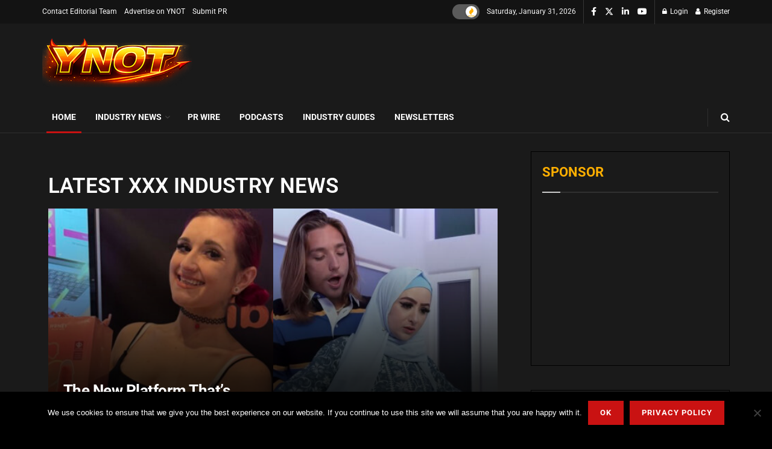

--- FILE ---
content_type: text/html; charset=UTF-8
request_url: https://www.ynot.com/
body_size: 67362
content:
<!doctype html>
<!--[if lt IE 7]> <html class="no-js lt-ie9 lt-ie8 lt-ie7" lang="en-US"> <![endif]-->
<!--[if IE 7]>    <html class="no-js lt-ie9 lt-ie8" lang="en-US"> <![endif]-->
<!--[if IE 8]>    <html class="no-js lt-ie9" lang="en-US"> <![endif]-->
<!--[if IE 9]>    <html class="no-js lt-ie10" lang="en-US"> <![endif]-->
<!--[if gt IE 8]><!--> <html class="no-js" lang="en-US"> <!--<![endif]-->
<head>
    <meta http-equiv="Content-Type" content="text/html; charset=UTF-8" />
    <meta name='viewport' content='width=device-width, initial-scale=1, user-scalable=yes' />
    <link rel="profile" href="http://gmpg.org/xfn/11" />
    <link rel="pingback" href="https://www.ynot.com/xmlrpc.php" />
    <meta name='robots' content='index, follow, max-image-preview:large, max-snippet:-1, max-video-preview:-1' />
	<style>img:is([sizes="auto" i], [sizes^="auto," i]) { contain-intrinsic-size: 3000px 1500px }</style>
	<meta property="og:type" content="article">
<meta property="og:title" content="Porn News &#038; XXX Industry News">
<meta property="og:site_name" content="YNOT">
<meta property="og:description" content="LATEST XXX INDUSTRY NEWS edit post Adult Industry News from YNOT How Eva Generosi Went From Engineering Student to Award-Winning">
<meta property="og:url" content="https://www.ynot.com">
<meta property="og:locale" content="en_US">
<meta property="article:published_time" content="2025-07-16T00:44:12-05:00">
<meta property="article:modified_time" content="2026-01-27T18:18:02-05:00">
<meta name="twitter:card" content="summary_large_image">
<meta name="twitter:title" content="Porn News &#038; XXX Industry News">
<meta name="twitter:description" content="LATEST XXX INDUSTRY NEWS edit post Adult Industry News from YNOT How Eva Generosi Went From Engineering Student to Award-Winning">
<meta name="twitter:url" content="https://www.ynot.com">
<meta name="twitter:site" content="">
			<script type="text/javascript">
			  var jnews_ajax_url = '/?ajax-request=jnews'
			</script>
			<script type="text/javascript">;window.jnews=window.jnews||{},window.jnews.library=window.jnews.library||{},window.jnews.library=function(){"use strict";var e=this;e.win=window,e.doc=document,e.noop=function(){},e.globalBody=e.doc.getElementsByTagName("body")[0],e.globalBody=e.globalBody?e.globalBody:e.doc,e.win.jnewsDataStorage=e.win.jnewsDataStorage||{_storage:new WeakMap,put:function(e,t,n){this._storage.has(e)||this._storage.set(e,new Map),this._storage.get(e).set(t,n)},get:function(e,t){return this._storage.get(e).get(t)},has:function(e,t){return this._storage.has(e)&&this._storage.get(e).has(t)},remove:function(e,t){var n=this._storage.get(e).delete(t);return 0===!this._storage.get(e).size&&this._storage.delete(e),n}},e.windowWidth=function(){return e.win.innerWidth||e.docEl.clientWidth||e.globalBody.clientWidth},e.windowHeight=function(){return e.win.innerHeight||e.docEl.clientHeight||e.globalBody.clientHeight},e.requestAnimationFrame=e.win.requestAnimationFrame||e.win.webkitRequestAnimationFrame||e.win.mozRequestAnimationFrame||e.win.msRequestAnimationFrame||window.oRequestAnimationFrame||function(e){return setTimeout(e,1e3/60)},e.cancelAnimationFrame=e.win.cancelAnimationFrame||e.win.webkitCancelAnimationFrame||e.win.webkitCancelRequestAnimationFrame||e.win.mozCancelAnimationFrame||e.win.msCancelRequestAnimationFrame||e.win.oCancelRequestAnimationFrame||function(e){clearTimeout(e)},e.classListSupport="classList"in document.createElement("_"),e.hasClass=e.classListSupport?function(e,t){return e.classList.contains(t)}:function(e,t){return e.className.indexOf(t)>=0},e.addClass=e.classListSupport?function(t,n){e.hasClass(t,n)||t.classList.add(n)}:function(t,n){e.hasClass(t,n)||(t.className+=" "+n)},e.removeClass=e.classListSupport?function(t,n){e.hasClass(t,n)&&t.classList.remove(n)}:function(t,n){e.hasClass(t,n)&&(t.className=t.className.replace(n,""))},e.objKeys=function(e){var t=[];for(var n in e)Object.prototype.hasOwnProperty.call(e,n)&&t.push(n);return t},e.isObjectSame=function(e,t){var n=!0;return JSON.stringify(e)!==JSON.stringify(t)&&(n=!1),n},e.extend=function(){for(var e,t,n,o=arguments[0]||{},i=1,a=arguments.length;i<a;i++)if(null!==(e=arguments[i]))for(t in e)o!==(n=e[t])&&void 0!==n&&(o[t]=n);return o},e.dataStorage=e.win.jnewsDataStorage,e.isVisible=function(e){return 0!==e.offsetWidth&&0!==e.offsetHeight||e.getBoundingClientRect().length},e.getHeight=function(e){return e.offsetHeight||e.clientHeight||e.getBoundingClientRect().height},e.getWidth=function(e){return e.offsetWidth||e.clientWidth||e.getBoundingClientRect().width},e.supportsPassive=!1;try{var t=Object.defineProperty({},"passive",{get:function(){e.supportsPassive=!0}});"createEvent"in e.doc?e.win.addEventListener("test",null,t):"fireEvent"in e.doc&&e.win.attachEvent("test",null)}catch(e){}e.passiveOption=!!e.supportsPassive&&{passive:!0},e.setStorage=function(e,t){e="jnews-"+e;var n={expired:Math.floor(((new Date).getTime()+432e5)/1e3)};t=Object.assign(n,t);localStorage.setItem(e,JSON.stringify(t))},e.getStorage=function(e){e="jnews-"+e;var t=localStorage.getItem(e);return null!==t&&0<t.length?JSON.parse(localStorage.getItem(e)):{}},e.expiredStorage=function(){var t,n="jnews-";for(var o in localStorage)o.indexOf(n)>-1&&"undefined"!==(t=e.getStorage(o.replace(n,""))).expired&&t.expired<Math.floor((new Date).getTime()/1e3)&&localStorage.removeItem(o)},e.addEvents=function(t,n,o){for(var i in n){var a=["touchstart","touchmove"].indexOf(i)>=0&&!o&&e.passiveOption;"createEvent"in e.doc?t.addEventListener(i,n[i],a):"fireEvent"in e.doc&&t.attachEvent("on"+i,n[i])}},e.removeEvents=function(t,n){for(var o in n)"createEvent"in e.doc?t.removeEventListener(o,n[o]):"fireEvent"in e.doc&&t.detachEvent("on"+o,n[o])},e.triggerEvents=function(t,n,o){var i;o=o||{detail:null};return"createEvent"in e.doc?(!(i=e.doc.createEvent("CustomEvent")||new CustomEvent(n)).initCustomEvent||i.initCustomEvent(n,!0,!1,o),void t.dispatchEvent(i)):"fireEvent"in e.doc?((i=e.doc.createEventObject()).eventType=n,void t.fireEvent("on"+i.eventType,i)):void 0},e.getParents=function(t,n){void 0===n&&(n=e.doc);for(var o=[],i=t.parentNode,a=!1;!a;)if(i){var r=i;r.querySelectorAll(n).length?a=!0:(o.push(r),i=r.parentNode)}else o=[],a=!0;return o},e.forEach=function(e,t,n){for(var o=0,i=e.length;o<i;o++)t.call(n,e[o],o)},e.getText=function(e){return e.innerText||e.textContent},e.setText=function(e,t){var n="object"==typeof t?t.innerText||t.textContent:t;e.innerText&&(e.innerText=n),e.textContent&&(e.textContent=n)},e.httpBuildQuery=function(t){return e.objKeys(t).reduce(function t(n){var o=arguments.length>1&&void 0!==arguments[1]?arguments[1]:null;return function(i,a){var r=n[a];a=encodeURIComponent(a);var s=o?"".concat(o,"[").concat(a,"]"):a;return null==r||"function"==typeof r?(i.push("".concat(s,"=")),i):["number","boolean","string"].includes(typeof r)?(i.push("".concat(s,"=").concat(encodeURIComponent(r))),i):(i.push(e.objKeys(r).reduce(t(r,s),[]).join("&")),i)}}(t),[]).join("&")},e.get=function(t,n,o,i){return o="function"==typeof o?o:e.noop,e.ajax("GET",t,n,o,i)},e.post=function(t,n,o,i){return o="function"==typeof o?o:e.noop,e.ajax("POST",t,n,o,i)},e.ajax=function(t,n,o,i,a){var r=new XMLHttpRequest,s=n,c=e.httpBuildQuery(o);if(t=-1!=["GET","POST"].indexOf(t)?t:"GET",r.open(t,s+("GET"==t?"?"+c:""),!0),"POST"==t&&r.setRequestHeader("Content-type","application/x-www-form-urlencoded"),r.setRequestHeader("X-Requested-With","XMLHttpRequest"),r.onreadystatechange=function(){4===r.readyState&&200<=r.status&&300>r.status&&"function"==typeof i&&i.call(void 0,r.response)},void 0!==a&&!a){return{xhr:r,send:function(){r.send("POST"==t?c:null)}}}return r.send("POST"==t?c:null),{xhr:r}},e.scrollTo=function(t,n,o){function i(e,t,n){this.start=this.position(),this.change=e-this.start,this.currentTime=0,this.increment=20,this.duration=void 0===n?500:n,this.callback=t,this.finish=!1,this.animateScroll()}return Math.easeInOutQuad=function(e,t,n,o){return(e/=o/2)<1?n/2*e*e+t:-n/2*(--e*(e-2)-1)+t},i.prototype.stop=function(){this.finish=!0},i.prototype.move=function(t){e.doc.documentElement.scrollTop=t,e.globalBody.parentNode.scrollTop=t,e.globalBody.scrollTop=t},i.prototype.position=function(){return e.doc.documentElement.scrollTop||e.globalBody.parentNode.scrollTop||e.globalBody.scrollTop},i.prototype.animateScroll=function(){this.currentTime+=this.increment;var t=Math.easeInOutQuad(this.currentTime,this.start,this.change,this.duration);this.move(t),this.currentTime<this.duration&&!this.finish?e.requestAnimationFrame.call(e.win,this.animateScroll.bind(this)):this.callback&&"function"==typeof this.callback&&this.callback()},new i(t,n,o)},e.unwrap=function(t){var n,o=t;e.forEach(t,(function(e,t){n?n+=e:n=e})),o.replaceWith(n)},e.performance={start:function(e){performance.mark(e+"Start")},stop:function(e){performance.mark(e+"End"),performance.measure(e,e+"Start",e+"End")}},e.fps=function(){var t=0,n=0,o=0;!function(){var i=t=0,a=0,r=0,s=document.getElementById("fpsTable"),c=function(t){void 0===document.getElementsByTagName("body")[0]?e.requestAnimationFrame.call(e.win,(function(){c(t)})):document.getElementsByTagName("body")[0].appendChild(t)};null===s&&((s=document.createElement("div")).style.position="fixed",s.style.top="120px",s.style.left="10px",s.style.width="100px",s.style.height="20px",s.style.border="1px solid black",s.style.fontSize="11px",s.style.zIndex="100000",s.style.backgroundColor="white",s.id="fpsTable",c(s));var l=function(){o++,n=Date.now(),(a=(o/(r=(n-t)/1e3)).toPrecision(2))!=i&&(i=a,s.innerHTML=i+"fps"),1<r&&(t=n,o=0),e.requestAnimationFrame.call(e.win,l)};l()}()},e.instr=function(e,t){for(var n=0;n<t.length;n++)if(-1!==e.toLowerCase().indexOf(t[n].toLowerCase()))return!0},e.winLoad=function(t,n){function o(o){if("complete"===e.doc.readyState||"interactive"===e.doc.readyState)return!o||n?setTimeout(t,n||1):t(o),1}o()||e.addEvents(e.win,{load:o})},e.docReady=function(t,n){function o(o){if("complete"===e.doc.readyState||"interactive"===e.doc.readyState)return!o||n?setTimeout(t,n||1):t(o),1}o()||e.addEvents(e.doc,{DOMContentLoaded:o})},e.fireOnce=function(){e.docReady((function(){e.assets=e.assets||[],e.assets.length&&(e.boot(),e.load_assets())}),50)},e.boot=function(){e.length&&e.doc.querySelectorAll("style[media]").forEach((function(e){"not all"==e.getAttribute("media")&&e.removeAttribute("media")}))},e.create_js=function(t,n){var o=e.doc.createElement("script");switch(o.setAttribute("src",t),n){case"defer":o.setAttribute("defer",!0);break;case"async":o.setAttribute("async",!0);break;case"deferasync":o.setAttribute("defer",!0),o.setAttribute("async",!0)}e.globalBody.appendChild(o)},e.load_assets=function(){"object"==typeof e.assets&&e.forEach(e.assets.slice(0),(function(t,n){var o="";t.defer&&(o+="defer"),t.async&&(o+="async"),e.create_js(t.url,o);var i=e.assets.indexOf(t);i>-1&&e.assets.splice(i,1)})),e.assets=jnewsoption.au_scripts=window.jnewsads=[]},e.setCookie=function(e,t,n){var o="";if(n){var i=new Date;i.setTime(i.getTime()+24*n*60*60*1e3),o="; expires="+i.toUTCString()}document.cookie=e+"="+(t||"")+o+"; path=/"},e.getCookie=function(e){for(var t=e+"=",n=document.cookie.split(";"),o=0;o<n.length;o++){for(var i=n[o];" "==i.charAt(0);)i=i.substring(1,i.length);if(0==i.indexOf(t))return i.substring(t.length,i.length)}return null},e.eraseCookie=function(e){document.cookie=e+"=; Path=/; Expires=Thu, 01 Jan 1970 00:00:01 GMT;"},e.docReady((function(){e.globalBody=e.globalBody==e.doc?e.doc.getElementsByTagName("body")[0]:e.globalBody,e.globalBody=e.globalBody?e.globalBody:e.doc})),e.winLoad((function(){e.winLoad((function(){var t=!1;if(void 0!==window.jnewsadmin)if(void 0!==window.file_version_checker){var n=e.objKeys(window.file_version_checker);n.length?n.forEach((function(e){t||"10.0.4"===window.file_version_checker[e]||(t=!0)})):t=!0}else t=!0;t&&(window.jnewsHelper.getMessage(),window.jnewsHelper.getNotice())}),2500)}))},window.jnews.library=new window.jnews.library;</script>
	<!-- This site is optimized with the Yoast SEO Premium plugin v25.1 (Yoast SEO v26.8) - https://yoast.com/product/yoast-seo-premium-wordpress/ -->
	<title>YNOT | Porn News &amp; XXX Industry News</title>
	<link rel="canonical" href="https://www.ynot.com/" />
	<meta property="og:locale" content="en_US" />
	<meta property="og:type" content="website" />
	<meta property="og:title" content="Porn News &amp; XXX Industry News" />
	<meta property="og:description" content="LATEST XXX INDUSTRY NEWS edit post Adult Industry News from YNOT How Eva Generosi Went From Engineering Student to Award-Winning Performer January 27, 2026 edit post Adult Business News This Week on Adult Site Broker Talk: Mia Lee &#038; Nate Mallory of Floorplay Financial January 27, 2026 PORN STAR AND ADULT TALENT NEWS edit post [&hellip;]" />
	<meta property="og:url" content="https://www.ynot.com/" />
	<meta property="og:site_name" content="YNOT" />
	<meta property="article:publisher" content="https://www.facebook.com/YNOTnews/" />
	<meta property="article:modified_time" content="2026-01-27T23:18:02+00:00" />
	<meta property="og:image" content="https://www.ynot.com/wp-content/themes/jnews/assets/img/jeg-empty.png" />
	<meta name="twitter:card" content="summary_large_image" />
	<meta name="twitter:site" content="@YNOTdotcom" />
	<script type="application/ld+json" class="yoast-schema-graph">{"@context":"https://schema.org","@graph":[{"@type":"WebPage","@id":"https://www.ynot.com/","url":"https://www.ynot.com/","name":"YNOT | Porn News & XXX Industry News","isPartOf":{"@id":"https://www.ynot.com/#website"},"about":{"@id":"https://www.ynot.com/#organization"},"primaryImageOfPage":{"@id":"https://www.ynot.com/#primaryimage"},"image":{"@id":"https://www.ynot.com/#primaryimage"},"thumbnailUrl":"https://www.ynot.com/wp-content/themes/jnews/assets/img/jeg-empty.png","datePublished":"2025-07-16T00:44:12+00:00","dateModified":"2026-01-27T23:18:02+00:00","breadcrumb":{"@id":"https://www.ynot.com/#breadcrumb"},"inLanguage":"en-US","potentialAction":[{"@type":"ReadAction","target":["https://www.ynot.com/"]}]},{"@type":"ImageObject","inLanguage":"en-US","@id":"https://www.ynot.com/#primaryimage","url":"https://www.ynot.com/wp-content/themes/jnews/assets/img/jeg-empty.png","contentUrl":"https://www.ynot.com/wp-content/themes/jnews/assets/img/jeg-empty.png"},{"@type":"BreadcrumbList","@id":"https://www.ynot.com/#breadcrumb","itemListElement":[{"@type":"ListItem","position":1,"name":"Home"}]},{"@type":"WebSite","@id":"https://www.ynot.com/#website","url":"https://www.ynot.com/","name":"YNOT","description":"Porn News &amp; XXX Industry News","publisher":{"@id":"https://www.ynot.com/#organization"},"potentialAction":[{"@type":"SearchAction","target":{"@type":"EntryPoint","urlTemplate":"https://www.ynot.com/?s={search_term_string}"},"query-input":{"@type":"PropertyValueSpecification","valueRequired":true,"valueName":"search_term_string"}}],"inLanguage":"en-US"},{"@type":"Organization","@id":"https://www.ynot.com/#organization","name":"YNOT","url":"https://www.ynot.com/","logo":{"@type":"ImageObject","inLanguage":"en-US","@id":"https://www.ynot.com/#/schema/logo/image/","url":"https://www.ynot.com/wp-content/uploads/2018/06/large-transparent-1024x326.png","contentUrl":"https://www.ynot.com/wp-content/uploads/2018/06/large-transparent-1024x326.png","width":1024,"height":326,"caption":"YNOT"},"image":{"@id":"https://www.ynot.com/#/schema/logo/image/"},"sameAs":["https://www.facebook.com/YNOTnews/","https://x.com/YNOTdotcom","https://www.linkedin.com/company/ynot-group/","https://www.youtube.com/channel/UCzl_g9g7Y6VC5TjRkWX4urA"]}]}</script>
	<!-- / Yoast SEO Premium plugin. -->


<link rel='dns-prefetch' href='//challenges.cloudflare.com' />
<link rel='dns-prefetch' href='//fonts.googleapis.com' />
<link rel='preconnect' href='https://fonts.gstatic.com' />
<link rel="alternate" type="application/rss+xml" title="YNOT &raquo; Feed" href="https://www.ynot.com/feed/" />
<link rel='stylesheet' id='mec-select2-style-css' href='https://www.ynot.com/wp-content/plugins/modern-events-calendar-lite/assets/packages/select2/select2.min.css?ver=6.2.9' type='text/css' media='all' />
<link rel='stylesheet' id='mec-font-icons-css' href='https://www.ynot.com/wp-content/plugins/modern-events-calendar-lite/assets/css/iconfonts.css?ver=6.8.2' type='text/css' media='all' />
<link rel='stylesheet' id='mec-frontend-style-css' href='https://www.ynot.com/wp-content/plugins/modern-events-calendar-lite/assets/css/frontend.min.css?ver=6.2.9' type='text/css' media='all' />
<link rel='stylesheet' id='mec-tooltip-style-css' href='https://www.ynot.com/wp-content/plugins/modern-events-calendar-lite/assets/packages/tooltip/tooltip.css?ver=6.8.2' type='text/css' media='all' />
<link rel='stylesheet' id='mec-tooltip-shadow-style-css' href='https://www.ynot.com/wp-content/plugins/modern-events-calendar-lite/assets/packages/tooltip/tooltipster-sideTip-shadow.min.css?ver=6.8.2' type='text/css' media='all' />
<link rel='stylesheet' id='featherlight-css' href='https://www.ynot.com/wp-content/plugins/modern-events-calendar-lite/assets/packages/featherlight/featherlight.css?ver=6.8.2' type='text/css' media='all' />
<link rel='stylesheet' id='mec-lity-style-css' href='https://www.ynot.com/wp-content/plugins/modern-events-calendar-lite/assets/packages/lity/lity.min.css?ver=6.8.2' type='text/css' media='all' />
<link rel='stylesheet' id='mec-general-calendar-style-css' href='https://www.ynot.com/wp-content/plugins/modern-events-calendar-lite/assets/css/mec-general-calendar.css?ver=6.8.2' type='text/css' media='all' />
<link rel='stylesheet' id='ssp-castos-player-css' href='https://www.ynot.com/wp-content/plugins/seriously-simple-podcasting/assets/css/castos-player.min.css?ver=3.14.2' type='text/css' media='all' />
<link rel='stylesheet' id='ssp-subscribe-buttons-css' href='https://www.ynot.com/wp-content/plugins/seriously-simple-podcasting/assets/css/subscribe-buttons.css?ver=3.14.2' type='text/css' media='all' />
<style id='classic-theme-styles-inline-css' type='text/css'>
/*! This file is auto-generated */
.wp-block-button__link{color:#fff;background-color:#32373c;border-radius:9999px;box-shadow:none;text-decoration:none;padding:calc(.667em + 2px) calc(1.333em + 2px);font-size:1.125em}.wp-block-file__button{background:#32373c;color:#fff;text-decoration:none}
</style>
<link rel='stylesheet' id='jnews-faq-css' href='https://www.ynot.com/wp-content/plugins/jnews-essential/assets/css/faq.css?ver=12.0.3' type='text/css' media='all' />
<style id='global-styles-inline-css' type='text/css'>
:root{--wp--preset--aspect-ratio--square: 1;--wp--preset--aspect-ratio--4-3: 4/3;--wp--preset--aspect-ratio--3-4: 3/4;--wp--preset--aspect-ratio--3-2: 3/2;--wp--preset--aspect-ratio--2-3: 2/3;--wp--preset--aspect-ratio--16-9: 16/9;--wp--preset--aspect-ratio--9-16: 9/16;--wp--preset--color--black: #000000;--wp--preset--color--cyan-bluish-gray: #abb8c3;--wp--preset--color--white: #ffffff;--wp--preset--color--pale-pink: #f78da7;--wp--preset--color--vivid-red: #cf2e2e;--wp--preset--color--luminous-vivid-orange: #ff6900;--wp--preset--color--luminous-vivid-amber: #fcb900;--wp--preset--color--light-green-cyan: #7bdcb5;--wp--preset--color--vivid-green-cyan: #00d084;--wp--preset--color--pale-cyan-blue: #8ed1fc;--wp--preset--color--vivid-cyan-blue: #0693e3;--wp--preset--color--vivid-purple: #9b51e0;--wp--preset--gradient--vivid-cyan-blue-to-vivid-purple: linear-gradient(135deg,rgba(6,147,227,1) 0%,rgb(155,81,224) 100%);--wp--preset--gradient--light-green-cyan-to-vivid-green-cyan: linear-gradient(135deg,rgb(122,220,180) 0%,rgb(0,208,130) 100%);--wp--preset--gradient--luminous-vivid-amber-to-luminous-vivid-orange: linear-gradient(135deg,rgba(252,185,0,1) 0%,rgba(255,105,0,1) 100%);--wp--preset--gradient--luminous-vivid-orange-to-vivid-red: linear-gradient(135deg,rgba(255,105,0,1) 0%,rgb(207,46,46) 100%);--wp--preset--gradient--very-light-gray-to-cyan-bluish-gray: linear-gradient(135deg,rgb(238,238,238) 0%,rgb(169,184,195) 100%);--wp--preset--gradient--cool-to-warm-spectrum: linear-gradient(135deg,rgb(74,234,220) 0%,rgb(151,120,209) 20%,rgb(207,42,186) 40%,rgb(238,44,130) 60%,rgb(251,105,98) 80%,rgb(254,248,76) 100%);--wp--preset--gradient--blush-light-purple: linear-gradient(135deg,rgb(255,206,236) 0%,rgb(152,150,240) 100%);--wp--preset--gradient--blush-bordeaux: linear-gradient(135deg,rgb(254,205,165) 0%,rgb(254,45,45) 50%,rgb(107,0,62) 100%);--wp--preset--gradient--luminous-dusk: linear-gradient(135deg,rgb(255,203,112) 0%,rgb(199,81,192) 50%,rgb(65,88,208) 100%);--wp--preset--gradient--pale-ocean: linear-gradient(135deg,rgb(255,245,203) 0%,rgb(182,227,212) 50%,rgb(51,167,181) 100%);--wp--preset--gradient--electric-grass: linear-gradient(135deg,rgb(202,248,128) 0%,rgb(113,206,126) 100%);--wp--preset--gradient--midnight: linear-gradient(135deg,rgb(2,3,129) 0%,rgb(40,116,252) 100%);--wp--preset--font-size--small: 13px;--wp--preset--font-size--medium: 20px;--wp--preset--font-size--large: 36px;--wp--preset--font-size--x-large: 42px;--wp--preset--spacing--20: 0.44rem;--wp--preset--spacing--30: 0.67rem;--wp--preset--spacing--40: 1rem;--wp--preset--spacing--50: 1.5rem;--wp--preset--spacing--60: 2.25rem;--wp--preset--spacing--70: 3.38rem;--wp--preset--spacing--80: 5.06rem;--wp--preset--shadow--natural: 6px 6px 9px rgba(0, 0, 0, 0.2);--wp--preset--shadow--deep: 12px 12px 50px rgba(0, 0, 0, 0.4);--wp--preset--shadow--sharp: 6px 6px 0px rgba(0, 0, 0, 0.2);--wp--preset--shadow--outlined: 6px 6px 0px -3px rgba(255, 255, 255, 1), 6px 6px rgba(0, 0, 0, 1);--wp--preset--shadow--crisp: 6px 6px 0px rgba(0, 0, 0, 1);}:where(.is-layout-flex){gap: 0.5em;}:where(.is-layout-grid){gap: 0.5em;}body .is-layout-flex{display: flex;}.is-layout-flex{flex-wrap: wrap;align-items: center;}.is-layout-flex > :is(*, div){margin: 0;}body .is-layout-grid{display: grid;}.is-layout-grid > :is(*, div){margin: 0;}:where(.wp-block-columns.is-layout-flex){gap: 2em;}:where(.wp-block-columns.is-layout-grid){gap: 2em;}:where(.wp-block-post-template.is-layout-flex){gap: 1.25em;}:where(.wp-block-post-template.is-layout-grid){gap: 1.25em;}.has-black-color{color: var(--wp--preset--color--black) !important;}.has-cyan-bluish-gray-color{color: var(--wp--preset--color--cyan-bluish-gray) !important;}.has-white-color{color: var(--wp--preset--color--white) !important;}.has-pale-pink-color{color: var(--wp--preset--color--pale-pink) !important;}.has-vivid-red-color{color: var(--wp--preset--color--vivid-red) !important;}.has-luminous-vivid-orange-color{color: var(--wp--preset--color--luminous-vivid-orange) !important;}.has-luminous-vivid-amber-color{color: var(--wp--preset--color--luminous-vivid-amber) !important;}.has-light-green-cyan-color{color: var(--wp--preset--color--light-green-cyan) !important;}.has-vivid-green-cyan-color{color: var(--wp--preset--color--vivid-green-cyan) !important;}.has-pale-cyan-blue-color{color: var(--wp--preset--color--pale-cyan-blue) !important;}.has-vivid-cyan-blue-color{color: var(--wp--preset--color--vivid-cyan-blue) !important;}.has-vivid-purple-color{color: var(--wp--preset--color--vivid-purple) !important;}.has-black-background-color{background-color: var(--wp--preset--color--black) !important;}.has-cyan-bluish-gray-background-color{background-color: var(--wp--preset--color--cyan-bluish-gray) !important;}.has-white-background-color{background-color: var(--wp--preset--color--white) !important;}.has-pale-pink-background-color{background-color: var(--wp--preset--color--pale-pink) !important;}.has-vivid-red-background-color{background-color: var(--wp--preset--color--vivid-red) !important;}.has-luminous-vivid-orange-background-color{background-color: var(--wp--preset--color--luminous-vivid-orange) !important;}.has-luminous-vivid-amber-background-color{background-color: var(--wp--preset--color--luminous-vivid-amber) !important;}.has-light-green-cyan-background-color{background-color: var(--wp--preset--color--light-green-cyan) !important;}.has-vivid-green-cyan-background-color{background-color: var(--wp--preset--color--vivid-green-cyan) !important;}.has-pale-cyan-blue-background-color{background-color: var(--wp--preset--color--pale-cyan-blue) !important;}.has-vivid-cyan-blue-background-color{background-color: var(--wp--preset--color--vivid-cyan-blue) !important;}.has-vivid-purple-background-color{background-color: var(--wp--preset--color--vivid-purple) !important;}.has-black-border-color{border-color: var(--wp--preset--color--black) !important;}.has-cyan-bluish-gray-border-color{border-color: var(--wp--preset--color--cyan-bluish-gray) !important;}.has-white-border-color{border-color: var(--wp--preset--color--white) !important;}.has-pale-pink-border-color{border-color: var(--wp--preset--color--pale-pink) !important;}.has-vivid-red-border-color{border-color: var(--wp--preset--color--vivid-red) !important;}.has-luminous-vivid-orange-border-color{border-color: var(--wp--preset--color--luminous-vivid-orange) !important;}.has-luminous-vivid-amber-border-color{border-color: var(--wp--preset--color--luminous-vivid-amber) !important;}.has-light-green-cyan-border-color{border-color: var(--wp--preset--color--light-green-cyan) !important;}.has-vivid-green-cyan-border-color{border-color: var(--wp--preset--color--vivid-green-cyan) !important;}.has-pale-cyan-blue-border-color{border-color: var(--wp--preset--color--pale-cyan-blue) !important;}.has-vivid-cyan-blue-border-color{border-color: var(--wp--preset--color--vivid-cyan-blue) !important;}.has-vivid-purple-border-color{border-color: var(--wp--preset--color--vivid-purple) !important;}.has-vivid-cyan-blue-to-vivid-purple-gradient-background{background: var(--wp--preset--gradient--vivid-cyan-blue-to-vivid-purple) !important;}.has-light-green-cyan-to-vivid-green-cyan-gradient-background{background: var(--wp--preset--gradient--light-green-cyan-to-vivid-green-cyan) !important;}.has-luminous-vivid-amber-to-luminous-vivid-orange-gradient-background{background: var(--wp--preset--gradient--luminous-vivid-amber-to-luminous-vivid-orange) !important;}.has-luminous-vivid-orange-to-vivid-red-gradient-background{background: var(--wp--preset--gradient--luminous-vivid-orange-to-vivid-red) !important;}.has-very-light-gray-to-cyan-bluish-gray-gradient-background{background: var(--wp--preset--gradient--very-light-gray-to-cyan-bluish-gray) !important;}.has-cool-to-warm-spectrum-gradient-background{background: var(--wp--preset--gradient--cool-to-warm-spectrum) !important;}.has-blush-light-purple-gradient-background{background: var(--wp--preset--gradient--blush-light-purple) !important;}.has-blush-bordeaux-gradient-background{background: var(--wp--preset--gradient--blush-bordeaux) !important;}.has-luminous-dusk-gradient-background{background: var(--wp--preset--gradient--luminous-dusk) !important;}.has-pale-ocean-gradient-background{background: var(--wp--preset--gradient--pale-ocean) !important;}.has-electric-grass-gradient-background{background: var(--wp--preset--gradient--electric-grass) !important;}.has-midnight-gradient-background{background: var(--wp--preset--gradient--midnight) !important;}.has-small-font-size{font-size: var(--wp--preset--font-size--small) !important;}.has-medium-font-size{font-size: var(--wp--preset--font-size--medium) !important;}.has-large-font-size{font-size: var(--wp--preset--font-size--large) !important;}.has-x-large-font-size{font-size: var(--wp--preset--font-size--x-large) !important;}
:where(.wp-block-post-template.is-layout-flex){gap: 1.25em;}:where(.wp-block-post-template.is-layout-grid){gap: 1.25em;}
:where(.wp-block-columns.is-layout-flex){gap: 2em;}:where(.wp-block-columns.is-layout-grid){gap: 2em;}
:root :where(.wp-block-pullquote){font-size: 1.5em;line-height: 1.6;}
</style>
<style id='ynot-popup-login-branding-inline-css' type='text/css'>
#jeg_loginform .jeg_popup_account,
#jeg_registerform .jeg_popup_account,
#jeg_forgotform .jeg_popup_account {
  --ynot-accent: #ff8a00;
  --ynot-alt: #1476b7;
  background: rgba(12, 12, 12, 0.96);
  border: 1px solid #262626;
  border-radius: 18px;
  box-shadow: 0 24px 70px rgba(0,0,0,0.6), inset 0 0 0 1px rgba(255,255,255,0.02);
  color: #f3f3f3;
  padding: 36px 32px 30px;
  width: min(420px, 92vw);
}
#jeg_loginform h3, #jeg_registerform h3, #jeg_forgotform h3 {
  color: #f6f2ec;
  font-family: 'Roboto', Helvetica, Arial, sans-serif;
  font-size: 28px;
  font-weight: 700;
  letter-spacing: 0.02em;
  text-align: center;
  margin-bottom: 6px;
}
#jeg_loginform p, #jeg_registerform p, #jeg_forgotform p {
  color: #bcb7af;
  text-align: center;
}
#jeg_loginform .input_field input,
#jeg_registerform .input_field input,
#jeg_forgotform .input_field input {
  background: #0e0e0e;
  border: 1px solid #2f2f2f;
  border-radius: 12px;
  color: #f3f3f3;
  padding: 12px 14px;
  box-shadow: none;
}
#jeg_loginform .input_field input::placeholder,
#jeg_registerform .input_field input::placeholder,
#jeg_forgotform .input_field input::placeholder {
  color: #7f7b76;
}
#jeg_loginform .input_field input:focus,
#jeg_registerform .input_field input:focus,
#jeg_forgotform .input_field input:focus {
  border-color: var(--ynot-accent);
  box-shadow: 0 0 0 2px rgba(255,138,0,0.2);
}
#jeg_loginform .remember_me,
#jeg_registerform .remember_me,
#jeg_forgotform .remember_me {
  margin: 16px 0 8px;
  text-align: left;
}
#jeg_loginform .remember_me label,
#jeg_registerform .remember_me label,
#jeg_forgotform .remember_me label {
  color: #d8d1c8;
}
#jeg_loginform .submit .button,
#jeg_registerform .submit .button,
#jeg_forgotform .submit .button {
  background: linear-gradient(100deg, #ff8a00 0%, #ffb347 45%, var(--ynot-alt) 100%) !important;
  border: none !important;
  border-radius: 999px;
  color: #ffffff;
  font-weight: 700;
  letter-spacing: 0.04em;
  padding: 12px 16px;
  width: 100%;
  box-shadow: 0 12px 24px rgba(255,138,0,0.35), 0 6px 18px rgba(20,118,183,0.22);
}
#jeg_loginform .submit .button:hover,
#jeg_registerform .submit .button:hover,
#jeg_forgotform .submit .button:hover {
  filter: brightness(1.07);
}
#jeg_loginform .bottom_links,
#jeg_registerform .bottom_links,
#jeg_forgotform .bottom_links {
  margin-top: 18px;
}
#jeg_loginform .bottom_links a,
#jeg_registerform .bottom_links a,
#jeg_forgotform .bottom_links a {
  color: #d8d1c8;
}
#jeg_loginform .bottom_links a:hover,
#jeg_registerform .bottom_links a:hover,
#jeg_forgotform .bottom_links a:hover {
  color: var(--ynot-alt);
}
#jeg_loginform .bottom_links i,
#jeg_registerform .bottom_links i,
#jeg_forgotform .bottom_links i {
  color: var(--ynot-alt);
}
.mfp-bg { background: #050505; opacity: 0.92; }
.mfp-close { color: #ffb347 !important; opacity: 0.8; }
.mfp-close:hover { opacity: 1; }

</style>
<style id='ynot-pr-gate-inline-css' type='text/css'>
.ynot-pr-gate-actions { display: flex; gap: 12px; flex-wrap: wrap; margin-top: 16px; }
.ynot-pr-gate-actions .ynot-submit { text-decoration: none; }
.ynot-pr-gate-actions .ynot-submit-alt { background: rgba(255,255,255,0.08); color: #fff; }
.ynot-pr-gate-actions .ynot-submit-alt:hover { filter: brightness(1.05); }

</style>
<link rel='stylesheet' id='contact-form-7-css' href='https://www.ynot.com/wp-content/plugins/contact-form-7/includes/css/styles.css?ver=6.1.4' type='text/css' media='all' />
<link rel='stylesheet' id='cookie-notice-front-css' href='https://www.ynot.com/wp-content/plugins/cookie-notice/css/front.min.css?ver=2.5.11' type='text/css' media='all' />
<link rel='stylesheet' id='ynot-homepage-ad-styles-css' href='https://www.ynot.com/wp-content/plugins/ynot-homepage-ad/style.css?ver=7' type='text/css' media='all' />
<link rel='stylesheet' id='eae-css-css' href='https://www.ynot.com/wp-content/plugins/addon-elements-for-elementor-page-builder/assets/css/eae.min.css?ver=1.14.4' type='text/css' media='all' />
<link rel='stylesheet' id='eae-peel-css-css' href='https://www.ynot.com/wp-content/plugins/addon-elements-for-elementor-page-builder/assets/lib/peel/peel.css?ver=1.14.4' type='text/css' media='all' />
<link rel='stylesheet' id='font-awesome-4-shim-css' href='https://www.ynot.com/wp-content/plugins/elementor/assets/lib/font-awesome/css/v4-shims.min.css?ver=1.0' type='text/css' media='all' />
<link rel='stylesheet' id='font-awesome-5-all-css' href='https://www.ynot.com/wp-content/plugins/elementor/assets/lib/font-awesome/css/all.min.css?ver=1.0' type='text/css' media='all' />
<link rel='stylesheet' id='vegas-css-css' href='https://www.ynot.com/wp-content/plugins/addon-elements-for-elementor-page-builder/assets/lib/vegas/vegas.min.css?ver=2.4.0' type='text/css' media='all' />
<link rel='stylesheet' id='elementor-frontend-css' href='https://www.ynot.com/wp-content/plugins/elementor/assets/css/frontend.min.css?ver=3.34.2' type='text/css' media='all' />
<link rel='stylesheet' id='jeg_customizer_font-css' href='//fonts.googleapis.com/css?family=Roboto%3Aregular%2C500%2C700%2C700%2C500&#038;display=swap&#038;ver=1.3.2' type='text/css' media='all' />
<link rel='stylesheet' id='jnews-parent-style-css' href='https://www.ynot.com/wp-content/themes/jnews/style.css?ver=6.8.2' type='text/css' media='all' />
<link rel='stylesheet' id='jnews-child-style-css' href='https://www.ynot.com/wp-content/themes/jnews-child/style.css?ver=1.0.0' type='text/css' media='all' />
<link rel='stylesheet' id='elementor-post-171731-css' href='https://www.ynot.com/wp-content/uploads/elementor/css/post-171731.css?ver=1769846882' type='text/css' media='all' />
<link rel='stylesheet' id='widget-heading-css' href='https://www.ynot.com/wp-content/plugins/elementor/assets/css/widget-heading.min.css?ver=3.34.2' type='text/css' media='all' />
<link rel='stylesheet' id='widget-spacer-css' href='https://www.ynot.com/wp-content/plugins/elementor/assets/css/widget-spacer.min.css?ver=3.34.2' type='text/css' media='all' />
<link rel='stylesheet' id='elementor-post-189589-css' href='https://www.ynot.com/wp-content/uploads/elementor/css/post-189589.css?ver=1769846886' type='text/css' media='all' />
<link rel='stylesheet' id='font-awesome-css' href='https://www.ynot.com/wp-content/plugins/elementor/assets/lib/font-awesome/css/font-awesome.min.css?ver=4.7.0' type='text/css' media='all' />
<link rel='stylesheet' id='jnews-frontend-css' href='https://www.ynot.com/wp-content/themes/jnews/assets/dist/frontend.min.css?ver=1.0.0' type='text/css' media='all' />
<link rel='stylesheet' id='jnews-elementor-css' href='https://www.ynot.com/wp-content/themes/jnews/assets/css/elementor-frontend.css?ver=1.0.0' type='text/css' media='all' />
<link rel='stylesheet' id='jnews-style-css' href='https://www.ynot.com/wp-content/themes/jnews-child/style.css?ver=1.0.0' type='text/css' media='all' />
<link rel='stylesheet' id='jnews-darkmode-css' href='https://www.ynot.com/wp-content/themes/jnews/assets/css/darkmode.css?ver=1.0.0' type='text/css' media='all' />
<link rel='stylesheet' id='jnews-scheme-css' href='https://www.ynot.com/wp-content/uploads/jnews/scheme.css?ver=1769815396' type='text/css' media='all' />
<link rel='stylesheet' id='elementor-gf-local-roboto-css' href='https://www.ynot.com/wp-content/uploads/elementor/google-fonts/css/roboto.css?ver=1747487789' type='text/css' media='all' />
<link rel='stylesheet' id='elementor-gf-local-robotoslab-css' href='https://www.ynot.com/wp-content/uploads/elementor/google-fonts/css/robotoslab.css?ver=1747487796' type='text/css' media='all' />
<link rel='stylesheet' id='jnews-social-login-style-css' href='https://www.ynot.com/wp-content/plugins/jnews-social-login/assets/css/plugin.css?ver=12.0.0' type='text/css' media='all' />
<link rel='stylesheet' id='jnews-select-share-css' href='https://www.ynot.com/wp-content/plugins/jnews-social-share/assets/css/plugin.css' type='text/css' media='all' />
<link rel='stylesheet' id='jnews-weather-style-css' href='https://www.ynot.com/wp-content/plugins/jnews-weather/assets/css/plugin.css?ver=12.0.0' type='text/css' media='all' />
<script type="text/javascript" src="https://www.ynot.com/wp-includes/js/jquery/jquery.min.js?ver=3.7.1" id="jquery-core-js"></script>
<script type="text/javascript" src="https://www.ynot.com/wp-includes/js/jquery/jquery-migrate.min.js?ver=3.4.1" id="jquery-migrate-js"></script>
<script type="text/javascript" src="https://www.ynot.com/wp-content/plugins/modern-events-calendar-lite/assets/js/mec-general-calendar.js?ver=6.2.9" id="mec-general-calendar-script-js"></script>
<script type="text/javascript" id="mec-frontend-script-js-extra">
/* <![CDATA[ */
var mecdata = {"day":"day","days":"days","hour":"hour","hours":"hours","minute":"minute","minutes":"minutes","second":"second","seconds":"seconds","elementor_edit_mode":"no","recapcha_key":"","ajax_url":"https:\/\/www.ynot.com\/wp-admin\/admin-ajax.php","fes_nonce":"887c0260ff","current_year":"2026","current_month":"01","datepicker_format":"yy-mm-dd&Y-m-d"};
/* ]]> */
</script>
<script type="text/javascript" src="https://www.ynot.com/wp-content/plugins/modern-events-calendar-lite/assets/js/frontend.js?ver=6.2.9" id="mec-frontend-script-js"></script>
<script type="text/javascript" src="https://www.ynot.com/wp-content/plugins/modern-events-calendar-lite/assets/js/events.js?ver=6.2.9" id="mec-events-script-js"></script>
<script type="text/javascript" id="3d-flip-book-client-locale-loader-js-extra">
/* <![CDATA[ */
var FB3D_CLIENT_LOCALE = {"ajaxurl":"https:\/\/www.ynot.com\/wp-admin\/admin-ajax.php","dictionary":{"Table of contents":"Table of contents","Close":"Close","Bookmarks":"Bookmarks","Thumbnails":"Thumbnails","Search":"Search","Share":"Share","Facebook":"Facebook","Twitter":"Twitter","Email":"Email","Play":"Play","Previous page":"Previous page","Next page":"Next page","Zoom in":"Zoom in","Zoom out":"Zoom out","Fit view":"Fit view","Auto play":"Auto play","Full screen":"Full screen","More":"More","Smart pan":"Smart pan","Single page":"Single page","Sounds":"Sounds","Stats":"Stats","Print":"Print","Download":"Download","Goto first page":"Goto first page","Goto last page":"Goto last page"},"images":"https:\/\/www.ynot.com\/wp-content\/plugins\/3d-flip-book\/assets\/images\/","jsData":{"urls":[],"posts":{"ids_mis":[],"ids":[]},"pages":[],"firstPages":[],"bookCtrlProps":[],"bookTemplates":[]},"key":"3d-flip-book","pdfJS":{"pdfJsLib":"https:\/\/www.ynot.com\/wp-content\/plugins\/3d-flip-book\/assets\/js\/pdf.min.js?ver=4.3.136","pdfJsWorker":"https:\/\/www.ynot.com\/wp-content\/plugins\/3d-flip-book\/assets\/js\/pdf.worker.js?ver=4.3.136","stablePdfJsLib":"https:\/\/www.ynot.com\/wp-content\/plugins\/3d-flip-book\/assets\/js\/stable\/pdf.min.js?ver=2.5.207","stablePdfJsWorker":"https:\/\/www.ynot.com\/wp-content\/plugins\/3d-flip-book\/assets\/js\/stable\/pdf.worker.js?ver=2.5.207","pdfJsCMapUrl":"https:\/\/www.ynot.com\/wp-content\/plugins\/3d-flip-book\/assets\/cmaps\/"},"cacheurl":"https:\/\/www.ynot.com\/wp-content\/uploads\/3d-flip-book\/cache\/","pluginsurl":"https:\/\/www.ynot.com\/wp-content\/plugins\/","pluginurl":"https:\/\/www.ynot.com\/wp-content\/plugins\/3d-flip-book\/","thumbnailSize":{"width":"150","height":"150"},"version":"1.16.16"};
/* ]]> */
</script>
<script type="text/javascript" src="https://www.ynot.com/wp-content/plugins/3d-flip-book/assets/js/client-locale-loader.js?ver=1.16.16" id="3d-flip-book-client-locale-loader-js" async="async" data-wp-strategy="async"></script>
<script type="text/javascript" id="cookie-notice-front-js-before">
/* <![CDATA[ */
var cnArgs = {"ajaxUrl":"https:\/\/www.ynot.com\/wp-admin\/admin-ajax.php","nonce":"1edc4cd8d1","hideEffect":"fade","position":"bottom","onScroll":false,"onScrollOffset":100,"onClick":false,"cookieName":"cookie_notice_accepted","cookieTime":7862400,"cookieTimeRejected":2592000,"globalCookie":false,"redirection":false,"cache":false,"revokeCookies":false,"revokeCookiesOpt":"automatic"};
/* ]]> */
</script>
<script type="text/javascript" src="https://www.ynot.com/wp-content/plugins/cookie-notice/js/front.min.js?ver=2.5.11" id="cookie-notice-front-js"></script>
<script type="text/javascript" src="https://www.ynot.com/wp-content/plugins/addon-elements-for-elementor-page-builder/assets/js/iconHelper.js?ver=1.0" id="eae-iconHelper-js"></script>
<link rel="EditURI" type="application/rsd+xml" title="RSD" href="https://www.ynot.com/xmlrpc.php?rsd" />
<link rel="alternate" title="oEmbed (JSON)" type="application/json+oembed" href="https://www.ynot.com/wp-json/oembed/1.0/embed?url=https%3A%2F%2Fwww.ynot.com%2F" />
<link rel="alternate" title="oEmbed (XML)" type="text/xml+oembed" href="https://www.ynot.com/wp-json/oembed/1.0/embed?url=https%3A%2F%2Fwww.ynot.com%2F&#038;format=xml" />

<link rel="alternate" type="application/rss+xml" title="Podcast RSS feed" href="https://www.ynot.com/feed/podcast" />


<!-- YNOT SocialPoster Twitter Card -->
<meta name="twitter:card" content="summary_large_image">
<meta name="twitter:title" content="Porn News &#038; XXX Industry News">
<meta name="twitter:description" content="LATEST XXX INDUSTRY NEWS edit post Adult Industry News from YNOT How Eva Generosi Went From Engineering Student to Award-Winning Performer January 27, 2026 edit post Adult Business News This Week on Adult Site Broker Talk: Mia Lee &#038; Nate Mallory of Floorplay Financial January 27, 2026 PORN STAR AND ADULT TALENT NEWS edit post [&hellip;]">
<meta name="generator" content="Elementor 3.34.2; features: e_font_icon_svg, additional_custom_breakpoints; settings: css_print_method-external, google_font-enabled, font_display-swap">

<!-- BEGIN Clicky Analytics v2.2.4 Tracking - https://wordpress.org/plugins/clicky-analytics/ -->
<script type="text/javascript">
  var clicky_custom = clicky_custom || {};
  clicky_custom.outbound_pattern = ['/go/','/out/'];
</script>

<script async src="//static.getclicky.com/81608.js"></script>

<!-- END Clicky Analytics v2.2.4 Tracking -->

<!-- Matomo -->
<script>
  var _paq = window._paq = window._paq || [];
  /* tracker methods like "setCustomDimension" should be called before "trackPageView" */
  _paq.push(['trackPageView']);
_paq.push(['enableHeartBeatTimer', 15]);
_paq.push(['trackAllContentImpressions']);
  _paq.push(['enableLinkTracking']);
  (function() {
    var u="//metrics.xcaster.io/";
    _paq.push(['setTrackerUrl', u+'matomo.php']);
    _paq.push(['setSiteId', '1']);
    var d=document, g=d.createElement('script'), s=d.getElementsByTagName('script')[0];
    g.async=true; g.src=u+'matomo.js'; s.parentNode.insertBefore(g,s);
  })();
</script>
<!-- End Matomo Code -->
			<style>
				.e-con.e-parent:nth-of-type(n+4):not(.e-lazyloaded):not(.e-no-lazyload),
				.e-con.e-parent:nth-of-type(n+4):not(.e-lazyloaded):not(.e-no-lazyload) * {
					background-image: none !important;
				}
				@media screen and (max-height: 1024px) {
					.e-con.e-parent:nth-of-type(n+3):not(.e-lazyloaded):not(.e-no-lazyload),
					.e-con.e-parent:nth-of-type(n+3):not(.e-lazyloaded):not(.e-no-lazyload) * {
						background-image: none !important;
					}
				}
				@media screen and (max-height: 640px) {
					.e-con.e-parent:nth-of-type(n+2):not(.e-lazyloaded):not(.e-no-lazyload),
					.e-con.e-parent:nth-of-type(n+2):not(.e-lazyloaded):not(.e-no-lazyload) * {
						background-image: none !important;
					}
				}
			</style>
			<script type='application/ld+json'>{"@context":"http:\/\/schema.org","@type":"Organization","@id":"https:\/\/www.ynot.com\/#organization","url":"https:\/\/www.ynot.com\/","name":"","logo":{"@type":"ImageObject","url":""},"sameAs":["https:\/\/www.facebook.com\/YNOTnews\/","https:\/\/x.com\/YNOTdotcom","https:\/\/www.linkedin.com\/company\/ynot-group\/","https:\/\/www.youtube.com\/channel\/UCzl_g9g7Y6VC5TjRkWX4urA"]}</script>
<script type='application/ld+json'>{"@context":"http:\/\/schema.org","@type":"WebSite","@id":"https:\/\/www.ynot.com\/#website","url":"https:\/\/www.ynot.com\/","name":"","potentialAction":{"@type":"SearchAction","target":"https:\/\/www.ynot.com\/?s={search_term_string}","query-input":"required name=search_term_string"}}</script>
<link rel="icon" href="https://www.ynot.com/wp-content/uploads/2026/01/cropped-ynot-favivon-wp-site-1-32x32.png" sizes="32x32" />
<link rel="icon" href="https://www.ynot.com/wp-content/uploads/2026/01/cropped-ynot-favivon-wp-site-1-192x192.png" sizes="192x192" />
<link rel="apple-touch-icon" href="https://www.ynot.com/wp-content/uploads/2026/01/cropped-ynot-favivon-wp-site-1-180x180.png" />
<meta name="msapplication-TileImage" content="https://www.ynot.com/wp-content/uploads/2026/01/cropped-ynot-favivon-wp-site-1-270x270.png" />
<style id="jeg_dynamic_css" type="text/css" data-type="jeg_custom-css">.jeg_container, .jeg_content, .jeg_boxed .jeg_main .jeg_container, .jeg_autoload_separator { background-color : #ffffff; } body { --j-body-color : #323232; --j-accent-color : #c91212; --j-alt-color : #1476b7; --j-heading-color : #111111; } body,.jeg_newsfeed_list .tns-outer .tns-controls button,.jeg_filter_button,.owl-carousel .owl-nav div,.jeg_readmore,.jeg_hero_style_7 .jeg_post_meta a,.widget_calendar thead th,.widget_calendar tfoot a,.jeg_socialcounter a,.entry-header .jeg_meta_like a,.entry-header .jeg_meta_comment a,.entry-header .jeg_meta_donation a,.entry-header .jeg_meta_bookmark a,.entry-content tbody tr:hover,.entry-content th,.jeg_splitpost_nav li:hover a,#breadcrumbs a,.jeg_author_socials a:hover,.jeg_footer_content a,.jeg_footer_bottom a,.jeg_cartcontent,.woocommerce .woocommerce-breadcrumb a { color : #323232; } a, .jeg_menu_style_5>li>a:hover, .jeg_menu_style_5>li.sfHover>a, .jeg_menu_style_5>li.current-menu-item>a, .jeg_menu_style_5>li.current-menu-ancestor>a, .jeg_navbar .jeg_menu:not(.jeg_main_menu)>li>a:hover, .jeg_midbar .jeg_menu:not(.jeg_main_menu)>li>a:hover, .jeg_side_tabs li.active, .jeg_block_heading_5 strong, .jeg_block_heading_6 strong, .jeg_block_heading_7 strong, .jeg_block_heading_8 strong, .jeg_subcat_list li a:hover, .jeg_subcat_list li button:hover, .jeg_pl_lg_7 .jeg_thumb .jeg_post_category a, .jeg_pl_xs_2:before, .jeg_pl_xs_4 .jeg_postblock_content:before, .jeg_postblock .jeg_post_title a:hover, .jeg_hero_style_6 .jeg_post_title a:hover, .jeg_sidefeed .jeg_pl_xs_3 .jeg_post_title a:hover, .widget_jnews_popular .jeg_post_title a:hover, .jeg_meta_author a, .widget_archive li a:hover, .widget_pages li a:hover, .widget_meta li a:hover, .widget_recent_entries li a:hover, .widget_rss li a:hover, .widget_rss cite, .widget_categories li a:hover, .widget_categories li.current-cat>a, #breadcrumbs a:hover, .jeg_share_count .counts, .commentlist .bypostauthor>.comment-body>.comment-author>.fn, span.required, .jeg_review_title, .bestprice .price, .authorlink a:hover, .jeg_vertical_playlist .jeg_video_playlist_play_icon, .jeg_vertical_playlist .jeg_video_playlist_item.active .jeg_video_playlist_thumbnail:before, .jeg_horizontal_playlist .jeg_video_playlist_play, .woocommerce li.product .pricegroup .button, .widget_display_forums li a:hover, .widget_display_topics li:before, .widget_display_replies li:before, .widget_display_views li:before, .bbp-breadcrumb a:hover, .jeg_mobile_menu li.sfHover>a, .jeg_mobile_menu li a:hover, .split-template-6 .pagenum, .jeg_mobile_menu_style_5>li>a:hover, .jeg_mobile_menu_style_5>li.sfHover>a, .jeg_mobile_menu_style_5>li.current-menu-item>a, .jeg_mobile_menu_style_5>li.current-menu-ancestor>a, .jeg_mobile_menu.jeg_menu_dropdown li.open > div > a ,.jeg_menu_dropdown.language-swicher .sub-menu li a:hover { color : #c91212; } .jeg_menu_style_1>li>a:before, .jeg_menu_style_2>li>a:before, .jeg_menu_style_3>li>a:before, .jeg_side_toggle, .jeg_slide_caption .jeg_post_category a, .jeg_slider_type_1_wrapper .tns-controls button.tns-next, .jeg_block_heading_1 .jeg_block_title span, .jeg_block_heading_2 .jeg_block_title span, .jeg_block_heading_3, .jeg_block_heading_4 .jeg_block_title span, .jeg_block_heading_6:after, .jeg_pl_lg_box .jeg_post_category a, .jeg_pl_md_box .jeg_post_category a, .jeg_readmore:hover, .jeg_thumb .jeg_post_category a, .jeg_block_loadmore a:hover, .jeg_postblock.alt .jeg_block_loadmore a:hover, .jeg_block_loadmore a.active, .jeg_postblock_carousel_2 .jeg_post_category a, .jeg_heroblock .jeg_post_category a, .jeg_pagenav_1 .page_number.active, .jeg_pagenav_1 .page_number.active:hover, input[type="submit"], .btn, .button, .widget_tag_cloud a:hover, .popularpost_item:hover .jeg_post_title a:before, .jeg_splitpost_4 .page_nav, .jeg_splitpost_5 .page_nav, .jeg_post_via a:hover, .jeg_post_source a:hover, .jeg_post_tags a:hover, .comment-reply-title small a:before, .comment-reply-title small a:after, .jeg_storelist .productlink, .authorlink li.active a:before, .jeg_footer.dark .socials_widget:not(.nobg) a:hover .fa,.jeg_footer.dark .socials_widget:not(.nobg) a:hover > span.jeg-icon, div.jeg_breakingnews_title, .jeg_overlay_slider_bottom_wrapper .tns-controls button, .jeg_overlay_slider_bottom_wrapper .tns-controls button:hover, .jeg_vertical_playlist .jeg_video_playlist_current, .woocommerce span.onsale, .woocommerce #respond input#submit:hover, .woocommerce a.button:hover, .woocommerce button.button:hover, .woocommerce input.button:hover, .woocommerce #respond input#submit.alt, .woocommerce a.button.alt, .woocommerce button.button.alt, .woocommerce input.button.alt, .jeg_popup_post .caption, .jeg_footer.dark input[type="submit"], .jeg_footer.dark .btn, .jeg_footer.dark .button, .footer_widget.widget_tag_cloud a:hover, .jeg_inner_content .content-inner .jeg_post_category a:hover, #buddypress .standard-form button, #buddypress a.button, #buddypress input[type="submit"], #buddypress input[type="button"], #buddypress input[type="reset"], #buddypress ul.button-nav li a, #buddypress .generic-button a, #buddypress .generic-button button, #buddypress .comment-reply-link, #buddypress a.bp-title-button, #buddypress.buddypress-wrap .members-list li .user-update .activity-read-more a, div#buddypress .standard-form button:hover, div#buddypress a.button:hover, div#buddypress input[type="submit"]:hover, div#buddypress input[type="button"]:hover, div#buddypress input[type="reset"]:hover, div#buddypress ul.button-nav li a:hover, div#buddypress .generic-button a:hover, div#buddypress .generic-button button:hover, div#buddypress .comment-reply-link:hover, div#buddypress a.bp-title-button:hover, div#buddypress.buddypress-wrap .members-list li .user-update .activity-read-more a:hover, #buddypress #item-nav .item-list-tabs ul li a:before, .jeg_inner_content .jeg_meta_container .follow-wrapper a { background-color : #c91212; } .jeg_block_heading_7 .jeg_block_title span, .jeg_readmore:hover, .jeg_block_loadmore a:hover, .jeg_block_loadmore a.active, .jeg_pagenav_1 .page_number.active, .jeg_pagenav_1 .page_number.active:hover, .jeg_pagenav_3 .page_number:hover, .jeg_prevnext_post a:hover h3, .jeg_overlay_slider .jeg_post_category, .jeg_sidefeed .jeg_post.active, .jeg_vertical_playlist.jeg_vertical_playlist .jeg_video_playlist_item.active .jeg_video_playlist_thumbnail img, .jeg_horizontal_playlist .jeg_video_playlist_item.active { border-color : #c91212; } .jeg_tabpost_nav li.active, .woocommerce div.product .woocommerce-tabs ul.tabs li.active, .jeg_mobile_menu_style_1>li.current-menu-item a, .jeg_mobile_menu_style_1>li.current-menu-ancestor a, .jeg_mobile_menu_style_2>li.current-menu-item::after, .jeg_mobile_menu_style_2>li.current-menu-ancestor::after, .jeg_mobile_menu_style_3>li.current-menu-item::before, .jeg_mobile_menu_style_3>li.current-menu-ancestor::before { border-bottom-color : #c91212; } .jeg_post_share .jeg-icon svg { fill : #c91212; } .jeg_post_meta .fa, .jeg_post_meta .jpwt-icon, .entry-header .jeg_post_meta .fa, .jeg_review_stars, .jeg_price_review_list { color : #1476b7; } .jeg_share_button.share-float.share-monocrhome a { background-color : #1476b7; } h1,h2,h3,h4,h5,h6,.jeg_post_title a,.entry-header .jeg_post_title,.jeg_hero_style_7 .jeg_post_title a,.jeg_block_title,.jeg_splitpost_bar .current_title,.jeg_video_playlist_title,.gallery-caption,.jeg_push_notification_button>a.button { color : #111111; } .split-template-9 .pagenum, .split-template-10 .pagenum, .split-template-11 .pagenum, .split-template-12 .pagenum, .split-template-13 .pagenum, .split-template-15 .pagenum, .split-template-18 .pagenum, .split-template-20 .pagenum, .split-template-19 .current_title span, .split-template-20 .current_title span { background-color : #111111; } .jeg_topbar .jeg_nav_row, .jeg_topbar .jeg_search_no_expand .jeg_search_input { line-height : 39px; } .jeg_topbar .jeg_nav_row, .jeg_topbar .jeg_nav_icon { height : 39px; } .jeg_topbar .jeg_logo_img { max-height : 39px; } .jeg_topbar, .jeg_topbar.dark { border-top-width : 0px; } .jeg_midbar { height : 130px; } .jeg_midbar .jeg_logo_img { max-height : 130px; } .jeg_header .jeg_bottombar.jeg_navbar,.jeg_bottombar .jeg_nav_icon { height : 51px; } .jeg_header .jeg_bottombar.jeg_navbar, .jeg_header .jeg_bottombar .jeg_main_menu:not(.jeg_menu_style_1) > li > a, .jeg_header .jeg_bottombar .jeg_menu_style_1 > li, .jeg_header .jeg_bottombar .jeg_menu:not(.jeg_main_menu) > li > a { line-height : 51px; } .jeg_bottombar .jeg_logo_img { max-height : 51px; } .jeg_header .jeg_bottombar, .jeg_header .jeg_bottombar.jeg_navbar_dark, .jeg_bottombar.jeg_navbar_boxed .jeg_nav_row, .jeg_bottombar.jeg_navbar_dark.jeg_navbar_boxed .jeg_nav_row { border-bottom-width : 1px; } .jeg_mobile_midbar, .jeg_mobile_midbar.dark { background : #6d0000; } .jeg_header .socials_widget > a > i.fa:before { color : #ffffff; } .jeg_header .socials_widget.nobg > a > i > span.jeg-icon svg { fill : #ffffff; } .jeg_header .socials_widget.nobg > a > span.jeg-icon svg { fill : #ffffff; } .jeg_header .socials_widget > a > span.jeg-icon svg { fill : #ffffff; } .jeg_header .socials_widget > a > i > span.jeg-icon svg { fill : #ffffff; } body,input,textarea,select,.chosen-container-single .chosen-single,.btn,.button { font-family: Roboto,Helvetica,Arial,sans-serif; } .jeg_post_title, .entry-header .jeg_post_title, .jeg_single_tpl_2 .entry-header .jeg_post_title, .jeg_single_tpl_3 .entry-header .jeg_post_title, .jeg_single_tpl_6 .entry-header .jeg_post_title, .jeg_content .jeg_custom_title_wrapper .jeg_post_title { font-family: Roboto,Helvetica,Arial,sans-serif; } .jeg_post_excerpt p, .content-inner p { font-family: "Droid Serif",Helvetica,Arial,sans-serif; } </style><style type="text/css">
					.no_thumbnail .jeg_thumb,
					.thumbnail-container.no_thumbnail {
					    display: none !important;
					}
					.jeg_search_result .jeg_pl_xs_3.no_thumbnail .jeg_postblock_content,
					.jeg_sidefeed .jeg_pl_xs_3.no_thumbnail .jeg_postblock_content,
					.jeg_pl_sm.no_thumbnail .jeg_postblock_content {
					    margin-left: 0;
					}
					.jeg_postblock_11 .no_thumbnail .jeg_postblock_content,
					.jeg_postblock_12 .no_thumbnail .jeg_postblock_content,
					.jeg_postblock_12.jeg_col_3o3 .no_thumbnail .jeg_postblock_content  {
					    margin-top: 0;
					}
					.jeg_postblock_15 .jeg_pl_md_box.no_thumbnail .jeg_postblock_content,
					.jeg_postblock_19 .jeg_pl_md_box.no_thumbnail .jeg_postblock_content,
					.jeg_postblock_24 .jeg_pl_md_box.no_thumbnail .jeg_postblock_content,
					.jeg_sidefeed .jeg_pl_md_box .jeg_postblock_content {
					    position: relative;
					}
					.jeg_postblock_carousel_2 .no_thumbnail .jeg_post_title a,
					.jeg_postblock_carousel_2 .no_thumbnail .jeg_post_title a:hover,
					.jeg_postblock_carousel_2 .no_thumbnail .jeg_post_meta .fa {
					    color: #212121 !important;
					} 
					.jnews-dark-mode .jeg_postblock_carousel_2 .no_thumbnail .jeg_post_title a,
					.jnews-dark-mode .jeg_postblock_carousel_2 .no_thumbnail .jeg_post_title a:hover,
					.jnews-dark-mode .jeg_postblock_carousel_2 .no_thumbnail .jeg_post_meta .fa {
					    color: #fff !important;
					} 
				</style>		<style type="text/css" id="wp-custom-css">
			/* ================================
   GLOBAL / GENERAL
================================ */

/* Hide share buttons */
.jeg_share_button {
  display: none !important;
}

/* ================================
   DARK MODE – SIDEBAR CLEANUP
================================ */

.jnews-dark-mode .jeg_sidebar .widget {
  background: transparent !important;
  border: 1px solid #000 !important;
  box-shadow: none !important;
}

.jnews-dark-mode .jeg_sidebar .widget .jeg_tabpost_nav,
.jnews-dark-mode .jeg_sidebar .widget .jeg_tabpost_content,
.jnews-dark-mode .jeg_sidebar .widget .jeg_tabpost_item,
.jnews-dark-mode .jeg_sidebar .widget .jegwidgetpopular,
.jnews-dark-mode .jeg_sidebar .widget .jeg_postblock_content,
.jnews-dark-mode .jeg_sidebar .widget .jeg_posts,
.jnews-dark-mode .jeg_sidebar .widget ul,
.jnews-dark-mode .jeg_sidebar .widget li {
  background: transparent !important;
  box-shadow: none !important;
}

.jnews-dark-mode .jeg_sidebar .jeg_tabpost_nav li {
  border-color: #000 !important;
}

.jnews-dark-mode .jeg_sidebar .jeg_tabpost_nav li.active {
  border-bottom-color: #000 !important;
}

/* ================================
   HEADER / DARK MODE TOGGLE SPACING
================================ */

.jeg_header .jeg_element_darkmode,
.jeg_stickybar .jeg_element_darkmode,
.jeg_header .jeg_dark_mode,
.jeg_stickybar .jeg_dark_mode,
.jeg_header .jnews-dm-switch,
.jeg_stickybar .jnews-dm-switch {
  margin-right: 12px !important;
}

/* ================================
   SINGLE POST: FIXED SIDEBAR COLUMN + FLUID MAIN (NO DEAD ZONE)
================================ */

@media (min-width: 992px) {
  .single .jeg_sidebar.col-md-4 {
    width: 375px !important;
    max-width: 375px !important;
    min-width: 375px !important;
    float: right !important;
    box-sizing: border-box;
  }

  .single .jeg_main_content.col-md-8 {
    width: calc(100% - 375px) !important;
    float: left !important;
    box-sizing: border-box;
  }
}

/* ================================
   HOME: KEEP SIDEBAR ON RIGHT, REMOVE EXTRA RIGHT GUTTER SPACE
   (home uses a different layout wrapper than single)
================================ */

@media (min-width: 992px) {
  /* Make the sidebar itself 375px */
  .home .jeg_sidebar {
    width: 375px !important;
    max-width: 375px !important;
    min-width: 375px !important;
    box-sizing: border-box;
  }

  /* Reduce the right-side padding/gutter on the home container/row */
  .home .jeg_main .container {
    padding-right: 0 !important;
  }

  /* Also reduce the row negative margins that can create extra right gutter feel */
  .home .jeg_main .row {
    margin-right: 0 !important;
  }
}

/* ================================
   SIDEBAR WIDGET SPACING
================================ */

.jeg_sidebar .widget {
  padding: 16px 18px;
  box-sizing: border-box;
}

.jeg_sidebar .widget .widget-title,
.jeg_sidebar .widget h3 {
  margin-bottom: 12px;
}

/* ================================
   SIDEBAR ADS (IFRAME-SAFE)
================================ */

.jeg_sidebar .widget iframe {
  display: block;
  margin: 12px auto 16px auto;
  max-width: 100%;
}

/* ================================
   ARCHIVE LAYOUT (FIXED SIDEBAR)
================================ */

.archive .jeg_cat_content.row {
  display: flex !important;
  flex-wrap: nowrap !important;
  align-items: flex-start;
}

.archive .jeg_sidebar.col-sm-4 {
  box-sizing: border-box !important;
  flex: 0 0 375px !important;
  width: 375px !important;
  max-width: 375px !important;
  min-width: 375px !important;
  float: none !important;
  margin: 0 !important;
}

.archive .jeg_main_content.col-sm-8 {
  box-sizing: border-box !important;
  flex: 1 1 auto !important;
  width: auto !important;
  max-width: none !important;
  min-width: 0 !important;
  float: none !important;
  margin: 0 !important;
}

.archive .jeg_sidebar.col-sm-4,
.archive .jeg_main_content.col-sm-8 {
  padding-left: 15px !important;
  padding-right: 15px !important;
}

@media (max-width: 1024px) {
  .archive .jeg_cat_content.row {
    flex-wrap: wrap !important;
  }

  .archive .jeg_sidebar.col-sm-4,
  .archive .jeg_main_content.col-sm-8 {
    flex: 1 1 100% !important;
    width: 100% !important;
    max-width: 100% !important;
    min-width: 0 !important;
  }
}

/* ================================
   CARD CLEANUP (HOMEPAGE MODULES)
================================ */

/* Remove category label */
.jeg_post_category {
  display: none !important;
}

/* Remove date on cards/grids only (NOT on single posts) */
.home .jeg_meta_date,
.archive .jeg_meta_date {
  display: none !important;
}

/* Make publish date match author meta visually */
.single .jeg_meta_date,
.single .jeg_meta_date a {
  font-size: 16px !important;   /* match author line */
  font-weight: 600 !important;
  opacity: 1 !important;
  color: inherit !important;
}

/* ================================
   STRONGER / TALLER IMAGE OVERLAY
================================ */

.jeg_thumb {
  position: relative !important;
}

.jeg_thumb:after {
  content: "";
  position: absolute;
  left: 0;
  right: 0;
  bottom: 0;
  height: 75%;
  pointer-events: none;
  background: linear-gradient(
    to top,
    rgba(0,0,0,0.9) 0%,
    rgba(0,0,0,0.6) 45%,
    rgba(0,0,0,0.0) 100%
  );
  z-index: 2;
}

/* HOME: make sidebar truly 375px and let main fill the rest (no col-md-* dependency) */
@media (min-width: 992px) {
  .home .jeg_container .row > .jeg_sidebar {
    width: 375px !important;
    max-width: 375px !important;
    min-width: 375px !important;
    float: right !important;
    box-sizing: border-box !important;
  }

  .home .jeg_container .row > .jeg_main_content {
    width: calc(100% - 375px) !important;
    float: left !important;
    box-sizing: border-box !important;
  }

  /* clearfix so the row wraps floated columns */
  .home .jeg_container .row::after {
    content: "";
    display: table;
    clear: both;
  }
}

.single .content-inner > p:first-of-type img,
.single .content-inner > figure:first-of-type img,
.single .content-inner > .wp-block-image:first-child img {
  display: none !important;
}

.single .content-inner {
  font-size: 18px !important;
  line-height: 1.65 !important;
}

/* Bigger author */
.single .jeg_meta_author,
.single .jeg_meta_author a,
.single .jeg_post_meta .jeg_meta_author,
.single .jeg_post_meta .jeg_meta_author a {
  font-size: 18px !important;
  font-weight: 700 !important;
}

/* Category badges */
.single .jeg_meta_category a {
  display: inline-block !important;
  padding: 4px 10px !important;
  border-radius: 999px !important;
  font-size: 13px !important;
  font-weight: 700 !important;
  text-transform: uppercase !important;
  letter-spacing: 0.02em !important;
  background: #c91a1a !important;
  color: #fff !important;
  margin-right: 6px !important;
}

/* Hide Industry Events only for autoloaded posts AFTER the first one */
.single .post-wrap.post-autoload:not(:first-of-type) #widget-ynotshootme-rg-4-container,
.single .post-wrap.post-autoload:not(:first-of-type) #ynotshootme-rg-4 {
  display: none !important;
}

/* Single posts: if the sidebar/widget is duplicated by autoload, keep only the first instance */
.single #ynotshootme-rg-4 ~ #ynotshootme-rg-4,
.single #widget-ynotshootme-rg-4-container ~ #widget-ynotshootme-rg-4-container {
  display: none !important;
}

/* Single posts: show only the first 9 thumbs in Industry Events (prevents 9+9 append) */
.single #widget-ynotshootme-rg-4-container a:nth-of-type(n+10),
.single #widget-ynotshootme-rg-4-container img:nth-of-type(n+10) {
  display: none !important;
}

/* Footer Friends links: force 2-column layout */
.jeg_footer .footer-links,
.jeg_footer .widget .footer-links {
  display: grid !important;
  grid-template-columns: 1fr 1fr !important;
  gap: 12px 32px !important;
  align-items: start !important;
}

.jeg_footer .footer-links ul {
  list-style: none !important;
  margin: 0 !important;
  padding: 0 !important;
}

/* Nicer footer link styling */
.jeg_footer .footer-links {
  justify-items: start !important; /* left align the two columns */
}

.jeg_footer .footer-links ul {
  width: 100%;
}

.jeg_footer .footer-links li {
  margin: 0 0 10px 0 !important;
  line-height: 1.35;
}

/* Make wrapped lines indent so they clearly belong to the same link */
.jeg_footer .footer-links a {
  display: block;
  padding-left: 12px;
  text-indent: -12px;              /* hanging indent */
  opacity: 0.9;
}

.jeg_footer .footer-links a:hover {
  opacity: 1;
  text-decoration: underline;
}

/* Optional: subtle vertical divider between the 2 columns */
.jeg_footer .footer-links ul:first-child {
  padding-right: 18px;
  border-right: 1px solid rgba(255,255,255,0.12);
}

.jeg_footer .footer-links ul:last-child {
  padding-left: 18px;
}

/* Footer logo handling */
.footer-logo img {
  max-width: 150px;
  height: auto;
  display: block;
}

/* Default: show light logo */
.footer-logo .logo-dark {
  display: none;
}

/* Dark mode: swap logos */
body.jnews-dark-mode .footer-logo .logo-light {
  display: none;
}

body.jnews-dark-mode .footer-logo .logo-dark {
  display: block;
}

/* Light mode: recolor ALL white content surfaces (not the header bars) */
body:not(.jnews-dark-mode) .jeg_main,
body:not(.jnews-dark-mode) .jeg_container,
body:not(.jnews-dark-mode) .jeg_content,
body:not(.jnews-dark-mode) .jeg_main_content,
body:not(.jnews-dark-mode) .jeg_inner_content,
body:not(.jnews-dark-mode) .content-inner,
body:not(.jnews-dark-mode) .jeg_sidebar,
body:not(.jnews-dark-mode) .jeg_sidebar .widget,
body:not(.jnews-dark-mode) .jeg_block_container,
body:not(.jnews-dark-mode) .post-wrapper,
body:not(.jnews-dark-mode) .post-body,
body:not(.jnews-dark-mode) .entry-content {
  background-color: #E9EEF4 !important;
}

/* ================================
   LIGHT MODE – HEADER COLOR LAYERS
================================ */

/* ================================
   LIGHT MODE – HEADER COLOR LAYERS
================================ */

/* Top bar (Contact / date / social icons) */
body:not(.jnews-dark-mode) .jeg_topbar {
  background-color: #000000 !important;
}

/* Light mode: main header (logo + banner ad area) */
body:not(.jnews-dark-mode) .jeg_midbar.jeg_navbar_wrapper.normal {
  background-color: #DCE3EA !important; /* medium-light slate blue */
}

/* Navigation bar (menu) */
body:not(.jnews-dark-mode) .jeg_navbar {
  background-color: #FFFFFF !important;
}

/* ================================
   PAGES: match SINGLE POST sidebar + main column sizing
================================ */

@media (min-width: 992px) {
  .page .jeg_sidebar.col-md-4 {
    width: 375px !important;
    max-width: 375px !important;
    min-width: 375px !important;
    float: right !important;
    box-sizing: border-box;
  }

  .page .jeg_main_content.col-md-8 {
    width: calc(100% - 375px) !important;
    float: left !important;
    box-sizing: border-box;
  }
}

@media (min-width: 992px) {
  .page .jeg_sidebar.col-sm-4 {
    width: 375px !important;
    max-width: 375px !important;
    min-width: 375px !important;
    float: right !important;
    box-sizing: border-box;
  }

  .page .jeg_main_content.col-sm-8 {
    width: calc(100% - 375px) !important;
    float: left !important;
    box-sizing: border-box;
  }
}

/* Pages: match single post body typography */
.page .content-inner {
  font-size: 18px !important;
  line-height: 1.65 !important;
}

/* WP Admin: widen the Title column */
.wp-list-table .column-title {
    width: 40% !important;
    min-width: 350px;
}

/* Prevent ridiculous wrapping */
.wp-list-table .column-title strong {
    white-space: normal;
}

/* Light mode */
body:not(.jnews-dark-mode) .jnews_module_189589_1_69755e6ced7d3 .jeg_block_title span,
body:not(.jnews-dark-mode) .jnews_module_189589_1_69755e6ced7d3 .jeg_block_title span i {
  color: #B8860B !important;
}

/* Dark mode */
.jnews-dark-mode .jnews_module_189589_1_69755e6ced7d3 .jeg_block_title span,
.jnews-dark-mode .jnews_module_189589_1_69755e6ced7d3 .jeg_block_title span i {
  color: #D4AF37 !important;
}

.thumbnail-container.animate-lazy,
.thumbnail-container.animate-lazy::before,
.thumbnail-container.animate-lazy::after {
    background: transparent !important;
    animation: none !important;
}

/* JNews dark mode: blockquote readability */
body.jnews-dark-mode .entry-content blockquote,
body.jnews-dark-mode .entry-content blockquote p,
body.jnews-dark-mode .entry-content blockquote cite,
body.jnews-dark-mode .entry-content blockquote .wp-block-quote__citation {
  color: #e6e6e6 !important;
  opacity: 1 !important;
}

body.jnews-dark-mode .entry-content blockquote:before {
  background-color: #555 !important; /* the left bar */
}
		</style>
		<style type="text/css">.mec-wrap, .mec-wrap div:not([class^="elementor-"]), .lity-container, .mec-wrap h1, .mec-wrap h2, .mec-wrap h3, .mec-wrap h4, .mec-wrap h5, .mec-wrap h6, .entry-content .mec-wrap h1, .entry-content .mec-wrap h2, .entry-content .mec-wrap h3, .entry-content .mec-wrap h4, .entry-content .mec-wrap h5, .entry-content .mec-wrap h6, .mec-wrap .mec-totalcal-box input[type="submit"], .mec-wrap .mec-totalcal-box .mec-totalcal-view span, .mec-agenda-event-title a, .lity-content .mec-events-meta-group-booking select, .lity-content .mec-book-ticket-variation h5, .lity-content .mec-events-meta-group-booking input[type="number"], .lity-content .mec-events-meta-group-booking input[type="text"], .lity-content .mec-events-meta-group-booking input[type="email"],.mec-organizer-item a, .mec-single-event .mec-events-meta-group-booking ul.mec-book-tickets-container li.mec-book-ticket-container label { font-family: "Montserrat", -apple-system, BlinkMacSystemFont, "Segoe UI", Roboto, sans-serif;}.mec-event-content p, .mec-search-bar-result .mec-event-detail{ font-family: Roboto, sans-serif;} .mec-wrap .mec-totalcal-box input, .mec-wrap .mec-totalcal-box select, .mec-checkboxes-search .mec-searchbar-category-wrap, .mec-wrap .mec-totalcal-box .mec-totalcal-view span { font-family: "Roboto", Helvetica, Arial, sans-serif; }.mec-event-grid-modern .event-grid-modern-head .mec-event-day, .mec-event-list-minimal .mec-time-details, .mec-event-list-minimal .mec-event-detail, .mec-event-list-modern .mec-event-detail, .mec-event-grid-minimal .mec-time-details, .mec-event-grid-minimal .mec-event-detail, .mec-event-grid-simple .mec-event-detail, .mec-event-cover-modern .mec-event-place, .mec-event-cover-clean .mec-event-place, .mec-calendar .mec-event-article .mec-localtime-details div, .mec-calendar .mec-event-article .mec-event-detail, .mec-calendar.mec-calendar-daily .mec-calendar-d-top h2, .mec-calendar.mec-calendar-daily .mec-calendar-d-top h3, .mec-toggle-item-col .mec-event-day, .mec-weather-summary-temp { font-family: "Roboto", sans-serif; } .mec-fes-form, .mec-fes-list, .mec-fes-form input, .mec-event-date .mec-tooltip .box, .mec-event-status .mec-tooltip .box, .ui-datepicker.ui-widget, .mec-fes-form button[type="submit"].mec-fes-sub-button, .mec-wrap .mec-timeline-events-container p, .mec-wrap .mec-timeline-events-container h4, .mec-wrap .mec-timeline-events-container div, .mec-wrap .mec-timeline-events-container a, .mec-wrap .mec-timeline-events-container span { font-family: -apple-system, BlinkMacSystemFont, "Segoe UI", Roboto, sans-serif !important; }.mec-event-grid-minimal .mec-modal-booking-button:hover, .mec-events-timeline-wrap .mec-organizer-item a, .mec-events-timeline-wrap .mec-organizer-item:after, .mec-events-timeline-wrap .mec-shortcode-organizers i, .mec-timeline-event .mec-modal-booking-button, .mec-wrap .mec-map-lightbox-wp.mec-event-list-classic .mec-event-date, .mec-timetable-t2-col .mec-modal-booking-button:hover, .mec-event-container-classic .mec-modal-booking-button:hover, .mec-calendar-events-side .mec-modal-booking-button:hover, .mec-event-grid-yearly  .mec-modal-booking-button, .mec-events-agenda .mec-modal-booking-button, .mec-event-grid-simple .mec-modal-booking-button, .mec-event-list-minimal  .mec-modal-booking-button:hover, .mec-timeline-month-divider,  .mec-wrap.colorskin-custom .mec-totalcal-box .mec-totalcal-view span:hover,.mec-wrap.colorskin-custom .mec-calendar.mec-event-calendar-classic .mec-selected-day,.mec-wrap.colorskin-custom .mec-color, .mec-wrap.colorskin-custom .mec-event-sharing-wrap .mec-event-sharing > li:hover a, .mec-wrap.colorskin-custom .mec-color-hover:hover, .mec-wrap.colorskin-custom .mec-color-before *:before ,.mec-wrap.colorskin-custom .mec-widget .mec-event-grid-classic.owl-carousel .owl-nav i,.mec-wrap.colorskin-custom .mec-event-list-classic a.magicmore:hover,.mec-wrap.colorskin-custom .mec-event-grid-simple:hover .mec-event-title,.mec-wrap.colorskin-custom .mec-single-event .mec-event-meta dd.mec-events-event-categories:before,.mec-wrap.colorskin-custom .mec-single-event-date:before,.mec-wrap.colorskin-custom .mec-single-event-time:before,.mec-wrap.colorskin-custom .mec-events-meta-group.mec-events-meta-group-venue:before,.mec-wrap.colorskin-custom .mec-calendar .mec-calendar-side .mec-previous-month i,.mec-wrap.colorskin-custom .mec-calendar .mec-calendar-side .mec-next-month:hover,.mec-wrap.colorskin-custom .mec-calendar .mec-calendar-side .mec-previous-month:hover,.mec-wrap.colorskin-custom .mec-calendar .mec-calendar-side .mec-next-month:hover,.mec-wrap.colorskin-custom .mec-calendar.mec-event-calendar-classic dt.mec-selected-day:hover,.mec-wrap.colorskin-custom .mec-infowindow-wp h5 a:hover, .colorskin-custom .mec-events-meta-group-countdown .mec-end-counts h3,.mec-calendar .mec-calendar-side .mec-next-month i,.mec-wrap .mec-totalcal-box i,.mec-calendar .mec-event-article .mec-event-title a:hover,.mec-attendees-list-details .mec-attendee-profile-link a:hover,.mec-wrap.colorskin-custom .mec-next-event-details li i, .mec-next-event-details i:before, .mec-marker-infowindow-wp .mec-marker-infowindow-count, .mec-next-event-details a,.mec-wrap.colorskin-custom .mec-events-masonry-cats a.mec-masonry-cat-selected,.lity .mec-color,.lity .mec-color-before :before,.lity .mec-color-hover:hover,.lity .mec-wrap .mec-color,.lity .mec-wrap .mec-color-before :before,.lity .mec-wrap .mec-color-hover:hover,.leaflet-popup-content .mec-color,.leaflet-popup-content .mec-color-before :before,.leaflet-popup-content .mec-color-hover:hover,.leaflet-popup-content .mec-wrap .mec-color,.leaflet-popup-content .mec-wrap .mec-color-before :before,.leaflet-popup-content .mec-wrap .mec-color-hover:hover, .mec-calendar.mec-calendar-daily .mec-calendar-d-table .mec-daily-view-day.mec-daily-view-day-active.mec-color, .mec-map-boxshow div .mec-map-view-event-detail.mec-event-detail i,.mec-map-boxshow div .mec-map-view-event-detail.mec-event-detail:hover,.mec-map-boxshow .mec-color,.mec-map-boxshow .mec-color-before :before,.mec-map-boxshow .mec-color-hover:hover,.mec-map-boxshow .mec-wrap .mec-color,.mec-map-boxshow .mec-wrap .mec-color-before :before,.mec-map-boxshow .mec-wrap .mec-color-hover:hover, .mec-choosen-time-message, .mec-booking-calendar-month-navigation .mec-next-month:hover, .mec-booking-calendar-month-navigation .mec-previous-month:hover, .mec-yearly-view-wrap .mec-agenda-event-title a:hover, .mec-yearly-view-wrap .mec-yearly-title-sec .mec-next-year i, .mec-yearly-view-wrap .mec-yearly-title-sec .mec-previous-year i, .mec-yearly-view-wrap .mec-yearly-title-sec .mec-next-year:hover, .mec-yearly-view-wrap .mec-yearly-title-sec .mec-previous-year:hover, .mec-av-spot .mec-av-spot-head .mec-av-spot-box span, .mec-wrap.colorskin-custom .mec-calendar .mec-calendar-side .mec-previous-month:hover .mec-load-month-link, .mec-wrap.colorskin-custom .mec-calendar .mec-calendar-side .mec-next-month:hover .mec-load-month-link, .mec-yearly-view-wrap .mec-yearly-title-sec .mec-previous-year:hover .mec-load-month-link, .mec-yearly-view-wrap .mec-yearly-title-sec .mec-next-year:hover .mec-load-month-link, .mec-skin-list-events-container .mec-data-fields-tooltip .mec-data-fields-tooltip-box ul .mec-event-data-field-item a, .mec-booking-shortcode .mec-event-ticket-name, .mec-booking-shortcode .mec-event-ticket-price, .mec-booking-shortcode .mec-ticket-variation-name, .mec-booking-shortcode .mec-ticket-variation-price, .mec-booking-shortcode label, .mec-booking-shortcode .nice-select, .mec-booking-shortcode input, .mec-booking-shortcode span.mec-book-price-detail-description, .mec-booking-shortcode .mec-ticket-name, .mec-booking-shortcode label.wn-checkbox-label, .mec-wrap.mec-cart table tr td a {color: #286614}.mec-skin-carousel-container .mec-event-footer-carousel-type3 .mec-modal-booking-button:hover, .mec-wrap.colorskin-custom .mec-event-sharing .mec-event-share:hover .event-sharing-icon,.mec-wrap.colorskin-custom .mec-event-grid-clean .mec-event-date,.mec-wrap.colorskin-custom .mec-event-list-modern .mec-event-sharing > li:hover a i,.mec-wrap.colorskin-custom .mec-event-list-modern .mec-event-sharing .mec-event-share:hover .mec-event-sharing-icon,.mec-wrap.colorskin-custom .mec-event-list-modern .mec-event-sharing li:hover a i,.mec-wrap.colorskin-custom .mec-calendar:not(.mec-event-calendar-classic) .mec-selected-day,.mec-wrap.colorskin-custom .mec-calendar .mec-selected-day:hover,.mec-wrap.colorskin-custom .mec-calendar .mec-calendar-row  dt.mec-has-event:hover,.mec-wrap.colorskin-custom .mec-calendar .mec-has-event:after, .mec-wrap.colorskin-custom .mec-bg-color, .mec-wrap.colorskin-custom .mec-bg-color-hover:hover, .colorskin-custom .mec-event-sharing-wrap:hover > li, .mec-wrap.colorskin-custom .mec-totalcal-box .mec-totalcal-view span.mec-totalcalview-selected,.mec-wrap .flip-clock-wrapper ul li a div div.inn,.mec-wrap .mec-totalcal-box .mec-totalcal-view span.mec-totalcalview-selected,.event-carousel-type1-head .mec-event-date-carousel,.mec-event-countdown-style3 .mec-event-date,#wrap .mec-wrap article.mec-event-countdown-style1,.mec-event-countdown-style1 .mec-event-countdown-part3 a.mec-event-button,.mec-wrap .mec-event-countdown-style2,.mec-map-get-direction-btn-cnt input[type="submit"],.mec-booking button,span.mec-marker-wrap,.mec-wrap.colorskin-custom .mec-timeline-events-container .mec-timeline-event-date:before, .mec-has-event-for-booking.mec-active .mec-calendar-novel-selected-day, .mec-booking-tooltip.multiple-time .mec-booking-calendar-date.mec-active, .mec-booking-tooltip.multiple-time .mec-booking-calendar-date:hover, .mec-ongoing-normal-label, .mec-calendar .mec-has-event:after, .mec-event-list-modern .mec-event-sharing li:hover .telegram{background-color: #286614;}.mec-booking-tooltip.multiple-time .mec-booking-calendar-date:hover, .mec-calendar-day.mec-active .mec-booking-tooltip.multiple-time .mec-booking-calendar-date.mec-active{ background-color: #286614;}.mec-skin-carousel-container .mec-event-footer-carousel-type3 .mec-modal-booking-button:hover, .mec-timeline-month-divider, .mec-wrap.colorskin-custom .mec-single-event .mec-speakers-details ul li .mec-speaker-avatar a:hover img,.mec-wrap.colorskin-custom .mec-event-list-modern .mec-event-sharing > li:hover a i,.mec-wrap.colorskin-custom .mec-event-list-modern .mec-event-sharing .mec-event-share:hover .mec-event-sharing-icon,.mec-wrap.colorskin-custom .mec-event-list-standard .mec-month-divider span:before,.mec-wrap.colorskin-custom .mec-single-event .mec-social-single:before,.mec-wrap.colorskin-custom .mec-single-event .mec-frontbox-title:before,.mec-wrap.colorskin-custom .mec-calendar .mec-calendar-events-side .mec-table-side-day, .mec-wrap.colorskin-custom .mec-border-color, .mec-wrap.colorskin-custom .mec-border-color-hover:hover, .colorskin-custom .mec-single-event .mec-frontbox-title:before, .colorskin-custom .mec-single-event .mec-wrap-checkout h4:before, .colorskin-custom .mec-single-event .mec-events-meta-group-booking form > h4:before, .mec-wrap.colorskin-custom .mec-totalcal-box .mec-totalcal-view span.mec-totalcalview-selected,.mec-wrap .mec-totalcal-box .mec-totalcal-view span.mec-totalcalview-selected,.event-carousel-type1-head .mec-event-date-carousel:after,.mec-wrap.colorskin-custom .mec-events-masonry-cats a.mec-masonry-cat-selected, .mec-marker-infowindow-wp .mec-marker-infowindow-count, .mec-wrap.colorskin-custom .mec-events-masonry-cats a:hover, .mec-has-event-for-booking .mec-calendar-novel-selected-day, .mec-booking-tooltip.multiple-time .mec-booking-calendar-date.mec-active, .mec-booking-tooltip.multiple-time .mec-booking-calendar-date:hover, .mec-virtual-event-history h3:before, .mec-booking-tooltip.multiple-time .mec-booking-calendar-date:hover, .mec-calendar-day.mec-active .mec-booking-tooltip.multiple-time .mec-booking-calendar-date.mec-active, .mec-rsvp-form-box form > h4:before, .mec-wrap .mec-box-title::before, .mec-box-title::before  {border-color: #286614;}.mec-wrap.colorskin-custom .mec-event-countdown-style3 .mec-event-date:after,.mec-wrap.colorskin-custom .mec-month-divider span:before, .mec-calendar.mec-event-container-simple dl dt.mec-selected-day, .mec-calendar.mec-event-container-simple dl dt.mec-selected-day:hover{border-bottom-color:#286614;}.mec-wrap.colorskin-custom  article.mec-event-countdown-style1 .mec-event-countdown-part2:after{border-color: transparent transparent transparent #286614;}.mec-wrap.colorskin-custom .mec-box-shadow-color { box-shadow: 0 4px 22px -7px #286614;}.mec-events-timeline-wrap .mec-shortcode-organizers, .mec-timeline-event .mec-modal-booking-button, .mec-events-timeline-wrap:before, .mec-wrap.colorskin-custom .mec-timeline-event-local-time, .mec-wrap.colorskin-custom .mec-timeline-event-time ,.mec-wrap.colorskin-custom .mec-timeline-event-location,.mec-choosen-time-message { background: rgba(40,102,20,.11);}.mec-wrap.colorskin-custom .mec-timeline-events-container .mec-timeline-event-date:after{ background: rgba(40,102,20,.3);}.mec-booking-shortcode button { box-shadow: 0 2px 2px rgba(40 102 20 / 27%);}.mec-booking-shortcode button.mec-book-form-back-button{ background-color: rgba(40 102 20 / 40%);}.mec-events-meta-group-booking-shortcode{ background: rgba(40,102,20,.14);}.mec-booking-shortcode label.wn-checkbox-label, .mec-booking-shortcode .nice-select,.mec-booking-shortcode input, .mec-booking-shortcode .mec-book-form-gateway-label input[type=radio]:before, .mec-booking-shortcode input[type=radio]:checked:before, .mec-booking-shortcode ul.mec-book-price-details li, .mec-booking-shortcode ul.mec-book-price-details{ border-color: rgba(40 102 20 / 27%) !important;}.mec-booking-shortcode input::-webkit-input-placeholder,.mec-booking-shortcode textarea::-webkit-input-placeholder{color: #286614}.mec-booking-shortcode input::-moz-placeholder,.mec-booking-shortcode textarea::-moz-placeholder{color: #286614}.mec-booking-shortcode input:-ms-input-placeholder,.mec-booking-shortcode textarea:-ms-input-placeholder {color: #286614}.mec-booking-shortcode input:-moz-placeholder,.mec-booking-shortcode textarea:-moz-placeholder {color: #286614}.mec-booking-shortcode label.wn-checkbox-label:after, .mec-booking-shortcode label.wn-checkbox-label:before, .mec-booking-shortcode input[type=radio]:checked:after{background-color: #286614}</style></head>
<body class="home wp-singular page-template-default page page-id-189589 wp-custom-logo wp-embed-responsive wp-theme-jnews wp-child-theme-jnews-child cookies-not-set jeg_toggle_dark jnews-dark-mode jnews jeg_boxed jsc_normal elementor-default elementor-kit-171731 elementor-page elementor-page-189589">

    
    
    <div class="jeg_ad jeg_ad_top jnews_header_top_ads">
        <div class='ads-wrapper  '></div>    </div>

    <!-- The Main Wrapper
    ============================================= -->
    <div class="jeg_viewport">

        
        <div class="jeg_header_wrapper">
            <div class="jeg_header_instagram_wrapper">
    </div>

<!-- HEADER -->
<div class="jeg_header normal">
    <div class="jeg_topbar jeg_container jeg_navbar_wrapper dark">
    <div class="container">
        <div class="jeg_nav_row">
            
                <div class="jeg_nav_col jeg_nav_left  jeg_nav_grow">
                    <div class="item_wrap jeg_nav_alignleft">
                        <div class="jeg_nav_item">
	<ul class="jeg_menu jeg_top_menu"><li id="menu-item-30399" class="menu-item menu-item-type-custom menu-item-object-custom menu-item-30399"><a href="https://www.ynot.com/contact-editorial-team/">Contact Editorial Team</a></li>
<li id="menu-item-30400" class="menu-item menu-item-type-custom menu-item-object-custom menu-item-30400"><a href="https://www.ynot.com/contact-sales-team/">Advertise on YNOT</a></li>
<li id="menu-item-30401" class="menu-item menu-item-type-custom menu-item-object-custom menu-item-30401"><a href="https://www.ynot.com/submit-pr/">Submit PR</a></li>
</ul></div>                    </div>
                </div>

                
                <div class="jeg_nav_col jeg_nav_center  jeg_nav_normal">
                    <div class="item_wrap jeg_nav_aligncenter">
                        <div class="jeg_nav_item jeg_dark_mode">
                    <label class="dark_mode_switch">
                        <input aria-label="Dark mode toogle" type="checkbox" class="jeg_dark_mode_toggle" >
                        <span class="slider round"></span>
                    </label>
                 </div>                    </div>
                </div>

                
                <div class="jeg_nav_col jeg_nav_right  jeg_nav_normal">
                    <div class="item_wrap jeg_nav_alignright">
                        <div class="jeg_nav_item jeg_top_date">
    Saturday, January 31, 2026</div>			<div
				class="jeg_nav_item socials_widget jeg_social_icon_block nobg">
				<a href="https://www.facebook.com/YNOTnews/" target='_blank' rel='external noopener nofollow'  aria-label="Find us on Facebook" class="jeg_facebook"><i class="fa fa-facebook"></i> </a><a href="https://x.com/YNOTdotcom" target='_blank' rel='external noopener nofollow'  aria-label="Find us on Twitter" class="jeg_twitter"><i class="fa fa-twitter"><span class="jeg-icon icon-twitter"><svg xmlns="http://www.w3.org/2000/svg" height="1em" viewBox="0 0 512 512"><!--! Font Awesome Free 6.4.2 by @fontawesome - https://fontawesome.com License - https://fontawesome.com/license (Commercial License) Copyright 2023 Fonticons, Inc. --><path d="M389.2 48h70.6L305.6 224.2 487 464H345L233.7 318.6 106.5 464H35.8L200.7 275.5 26.8 48H172.4L272.9 180.9 389.2 48zM364.4 421.8h39.1L151.1 88h-42L364.4 421.8z"/></svg></span></i> </a><a href="https://www.linkedin.com/company/ynot-group/" target='_blank' rel='external noopener nofollow'  aria-label="Find us on LinkedIn" class="jeg_linkedin"><i class="fa fa-linkedin"></i> </a><a href="https://www.youtube.com/channel/UCzl_g9g7Y6VC5TjRkWX4urA" target='_blank' rel='external noopener nofollow'  aria-label="Find us on Youtube" class="jeg_youtube"><i class="fa fa-youtube-play"></i> </a>			</div>
			<div class="jeg_nav_item jeg_nav_account">
    <ul class="jeg_accountlink jeg_menu">
        <li><a href="#jeg_loginform" aria-label="Login popup button" class="jeg_popuplink"><i class="fa fa-lock"></i> Login</a></li><li><a href="#jeg_registerform" aria-label="Register popup button" class="jeg_popuplink"><i class="fa fa-user"></i> Register</a></li>    </ul>
</div>                    </div>
                </div>

                        </div>
    </div>
</div><!-- /.jeg_container --><div class="jeg_midbar jeg_container jeg_navbar_wrapper normal">
    <div class="container">
        <div class="jeg_nav_row">
            
                <div class="jeg_nav_col jeg_nav_left jeg_nav_normal">
                    <div class="item_wrap jeg_nav_alignleft">
                        <div class="jeg_nav_item jeg_logo jeg_desktop_logo">
			<div class="site-title">
			<a href="https://www.ynot.com/" aria-label="Visit Homepage" style="padding: 0 0 0 0;">
				<img class='jeg_logo_img' src="https://www.ynot.com/wp-content/uploads/2026/01/ynot-logo-26-reg.png" srcset="https://www.ynot.com/wp-content/uploads/2026/01/ynot-logo-26-reg.png 1x, https://www.ynot.com/wp-content/uploads/2026/01/ynot-logo-26-retina.png 2x" alt="YNOT"data-light-src="https://www.ynot.com/wp-content/uploads/2026/01/angel-ynot-regular.png" data-light-srcset="https://www.ynot.com/wp-content/uploads/2026/01/angel-ynot-regular.png 1x, https://www.ynot.com/wp-content/uploads/2026/01/angel-ynot-retina.png 2x" data-dark-src="https://www.ynot.com/wp-content/uploads/2026/01/ynot-logo-26-reg.png" data-dark-srcset="https://www.ynot.com/wp-content/uploads/2026/01/ynot-logo-26-reg.png 1x, https://www.ynot.com/wp-content/uploads/2026/01/ynot-logo-26-retina.png 2x"width="287" height="100">			</a>
		</div>
	</div>
                    </div>
                </div>

                
                <div class="jeg_nav_col jeg_nav_center jeg_nav_normal">
                    <div class="item_wrap jeg_nav_aligncenter">
                                            </div>
                </div>

                
                <div class="jeg_nav_col jeg_nav_right jeg_nav_grow">
                    <div class="item_wrap jeg_nav_alignright">
                        <div class="jeg_nav_item jeg_nav_html">
	<script>(function(){var cb=Math.floor(Math.random()*1000000000);document.write("<iframe src=\"https://openads.ynot.com/www/delivery/afr.php?zoneid=499&cb="+cb+"\" width=\"728\" height=\"90\" frameborder=\"0\" scrolling=\"no\" style=\"display:block;margin:0 auto;border:0\"></iframe>");})();</script></div>                    </div>
                </div>

                        </div>
    </div>
</div><div class="jeg_bottombar jeg_navbar jeg_container jeg_navbar_wrapper  jeg_navbar_normal">
    <div class="container">
        <div class="jeg_nav_row">
            
                <div class="jeg_nav_col jeg_nav_left jeg_nav_grow">
                    <div class="item_wrap jeg_nav_alignleft">
                        <div class="jeg_nav_item jeg_main_menu_wrapper">
<div class="jeg_mainmenu_wrap"><ul class="jeg_menu jeg_main_menu jeg_menu_style_2" data-animation="animate"><li id="menu-item-189646" class="menu-item menu-item-type-custom menu-item-object-custom current-menu-item current_page_item menu-item-189646 bgnav" data-item-row="default" ><a href="/">Home</a></li>
<li id="menu-item-189648" class="menu-item menu-item-type-taxonomy menu-item-object-category menu-item-has-children menu-item-189648 bgnav" data-item-row="default" ><a href="https://www.ynot.com/stories/">Industry News</a>
<ul class="sub-menu">
	<li id="menu-item-189840" class="menu-item menu-item-type-taxonomy menu-item-object-category menu-item-189840 bgnav" data-item-row="default" ><a href="https://www.ynot.com/stories/porn-star-news/">Porn Star &amp; Adult Talent News</a></li>
	<li id="menu-item-189682" class="menu-item menu-item-type-taxonomy menu-item-object-category menu-item-189682 bgnav" data-item-row="default" ><a href="https://www.ynot.com/stories/adult-business-news/">Adult Business News</a></li>
	<li id="menu-item-189683" class="menu-item menu-item-type-taxonomy menu-item-object-category menu-item-189683 bgnav" data-item-row="default" ><a href="https://www.ynot.com/stories/adult-novelty-news/">Adult Novelty News</a></li>
	<li id="menu-item-189917" class="menu-item menu-item-type-taxonomy menu-item-object-category menu-item-189917 bgnav" data-item-row="default" ><a href="https://www.ynot.com/stories/adult-industry-legal-news/">Adult Industry Legal News</a></li>
	<li id="menu-item-189684" class="menu-item menu-item-type-taxonomy menu-item-object-category menu-item-189684 bgnav" data-item-row="default" ><a href="https://www.ynot.com/stories/adult-webmaster-tech-news/">Tech News for Adult Webmasters</a></li>
	<li id="menu-item-189685" class="menu-item menu-item-type-taxonomy menu-item-object-category menu-item-189685 bgnav" data-item-row="default" ><a href="https://www.ynot.com/stories/video-game-news-adults/">Video Game News for Adults</a></li>
	<li id="menu-item-189654" class="menu-item menu-item-type-custom menu-item-object-custom menu-item-189654 bgnav" data-item-row="default" ><a href="http://www.ynoteurope.com/">EU News</a></li>
</ul>
</li>
<li id="menu-item-189657" class="menu-item menu-item-type-taxonomy menu-item-object-category menu-item-189657 bgnav" data-item-row="default" ><a href="https://www.ynot.com/adult-industry-pr-wire/">PR Wire</a></li>
<li id="menu-item-189662" class="menu-item menu-item-type-custom menu-item-object-custom menu-item-189662 bgnav" data-item-row="default" ><a href="/podcast">Podcasts</a></li>
<li id="menu-item-189664" class="menu-item menu-item-type-custom menu-item-object-custom menu-item-189664 bgnav" data-item-row="default" ><a href="https://www.ynot.com/adult-affiliate-marketing/">Industry Guides</a></li>
<li id="menu-item-189673" class="menu-item menu-item-type-custom menu-item-object-custom menu-item-189673 bgnav" data-item-row="default" ><a href="/newsletters">Newsletters</a></li>
</ul></div></div>
                    </div>
                </div>

                
                <div class="jeg_nav_col jeg_nav_center jeg_nav_normal">
                    <div class="item_wrap jeg_nav_aligncenter">
                                            </div>
                </div>

                
                <div class="jeg_nav_col jeg_nav_right jeg_nav_normal">
                    <div class="item_wrap jeg_nav_alignright">
                        <div class="jeg_separator separator2"></div><!-- Search Icon -->
<div class="jeg_nav_item jeg_search_wrapper search_icon jeg_search_popup_expand">
    <a href="#" class="jeg_search_toggle" aria-label="Search Button"><i class="fa fa-search"></i></a>
    <form action="https://www.ynot.com/" method="get" class="jeg_search_form" target="_top">
    <input name="s" class="jeg_search_input" placeholder="Search..." type="text" value="" autocomplete="off">
	<button aria-label="Search Button" type="submit" class="jeg_search_button btn"><i class="fa fa-search"></i></button>
</form>
<!-- jeg_search_hide with_result no_result -->
<div class="jeg_search_result jeg_search_hide with_result">
    <div class="search-result-wrapper">
    </div>
    <div class="search-link search-noresult">
        No Result    </div>
    <div class="search-link search-all-button">
        <i class="fa fa-search"></i> View All Result    </div>
</div></div>                    </div>
                </div>

                        </div>
    </div>
</div></div><!-- /.jeg_header -->        </div>

        <div class="jeg_header_sticky">
            <div class="sticky_blankspace"></div>
<div class="jeg_header normal">
    <div class="jeg_container">
        <div data-mode="scroll" class="jeg_stickybar jeg_navbar jeg_navbar_wrapper  jeg_navbar_normal">
            <div class="container">
    <div class="jeg_nav_row">
        
            <div class="jeg_nav_col jeg_nav_left jeg_nav_grow">
                <div class="item_wrap jeg_nav_alignleft">
                    <div class="jeg_nav_item jeg_main_menu_wrapper">
<div class="jeg_mainmenu_wrap"><ul class="jeg_menu jeg_main_menu jeg_menu_style_2" data-animation="animate"><li id="menu-item-189646" class="menu-item menu-item-type-custom menu-item-object-custom current-menu-item current_page_item menu-item-189646 bgnav" data-item-row="default" ><a href="/">Home</a></li>
<li id="menu-item-189648" class="menu-item menu-item-type-taxonomy menu-item-object-category menu-item-has-children menu-item-189648 bgnav" data-item-row="default" ><a href="https://www.ynot.com/stories/">Industry News</a>
<ul class="sub-menu">
	<li id="menu-item-189840" class="menu-item menu-item-type-taxonomy menu-item-object-category menu-item-189840 bgnav" data-item-row="default" ><a href="https://www.ynot.com/stories/porn-star-news/">Porn Star &amp; Adult Talent News</a></li>
	<li id="menu-item-189682" class="menu-item menu-item-type-taxonomy menu-item-object-category menu-item-189682 bgnav" data-item-row="default" ><a href="https://www.ynot.com/stories/adult-business-news/">Adult Business News</a></li>
	<li id="menu-item-189683" class="menu-item menu-item-type-taxonomy menu-item-object-category menu-item-189683 bgnav" data-item-row="default" ><a href="https://www.ynot.com/stories/adult-novelty-news/">Adult Novelty News</a></li>
	<li id="menu-item-189917" class="menu-item menu-item-type-taxonomy menu-item-object-category menu-item-189917 bgnav" data-item-row="default" ><a href="https://www.ynot.com/stories/adult-industry-legal-news/">Adult Industry Legal News</a></li>
	<li id="menu-item-189684" class="menu-item menu-item-type-taxonomy menu-item-object-category menu-item-189684 bgnav" data-item-row="default" ><a href="https://www.ynot.com/stories/adult-webmaster-tech-news/">Tech News for Adult Webmasters</a></li>
	<li id="menu-item-189685" class="menu-item menu-item-type-taxonomy menu-item-object-category menu-item-189685 bgnav" data-item-row="default" ><a href="https://www.ynot.com/stories/video-game-news-adults/">Video Game News for Adults</a></li>
	<li id="menu-item-189654" class="menu-item menu-item-type-custom menu-item-object-custom menu-item-189654 bgnav" data-item-row="default" ><a href="http://www.ynoteurope.com/">EU News</a></li>
</ul>
</li>
<li id="menu-item-189657" class="menu-item menu-item-type-taxonomy menu-item-object-category menu-item-189657 bgnav" data-item-row="default" ><a href="https://www.ynot.com/adult-industry-pr-wire/">PR Wire</a></li>
<li id="menu-item-189662" class="menu-item menu-item-type-custom menu-item-object-custom menu-item-189662 bgnav" data-item-row="default" ><a href="/podcast">Podcasts</a></li>
<li id="menu-item-189664" class="menu-item menu-item-type-custom menu-item-object-custom menu-item-189664 bgnav" data-item-row="default" ><a href="https://www.ynot.com/adult-affiliate-marketing/">Industry Guides</a></li>
<li id="menu-item-189673" class="menu-item menu-item-type-custom menu-item-object-custom menu-item-189673 bgnav" data-item-row="default" ><a href="/newsletters">Newsletters</a></li>
</ul></div></div>
                </div>
            </div>

            
            <div class="jeg_nav_col jeg_nav_center jeg_nav_normal">
                <div class="item_wrap jeg_nav_aligncenter">
                                    </div>
            </div>

            
            <div class="jeg_nav_col jeg_nav_right jeg_nav_normal">
                <div class="item_wrap jeg_nav_alignright">
                    <!-- Search Icon -->
<div class="jeg_nav_item jeg_search_wrapper search_icon jeg_search_popup_expand">
    <a href="#" class="jeg_search_toggle" aria-label="Search Button"><i class="fa fa-search"></i></a>
    <form action="https://www.ynot.com/" method="get" class="jeg_search_form" target="_top">
    <input name="s" class="jeg_search_input" placeholder="Search..." type="text" value="" autocomplete="off">
	<button aria-label="Search Button" type="submit" class="jeg_search_button btn"><i class="fa fa-search"></i></button>
</form>
<!-- jeg_search_hide with_result no_result -->
<div class="jeg_search_result jeg_search_hide with_result">
    <div class="search-result-wrapper">
    </div>
    <div class="search-link search-noresult">
        No Result    </div>
    <div class="search-link search-all-button">
        <i class="fa fa-search"></i> View All Result    </div>
</div></div>                </div>
            </div>

                </div>
</div>        </div>
    </div>
</div>
        </div>

        <div class="jeg_navbar_mobile_wrapper">
            <div class="jeg_navbar_mobile" data-mode="scroll">
    <div class="jeg_mobile_bottombar jeg_mobile_midbar jeg_container dark">
    <div class="container">
        <div class="jeg_nav_row">
            
                <div class="jeg_nav_col jeg_nav_left jeg_nav_normal">
                    <div class="item_wrap jeg_nav_alignleft">
                        <div class="jeg_nav_item">
    <a href="#" aria-label="Show Menu" class="toggle_btn jeg_mobile_toggle"><i class="fa fa-bars"></i></a>
</div>                    </div>
                </div>

                
                <div class="jeg_nav_col jeg_nav_center jeg_nav_grow">
                    <div class="item_wrap jeg_nav_aligncenter">
                        <div class="jeg_nav_item jeg_mobile_logo">
			<div class="site-title">
			<a href="https://www.ynot.com/" aria-label="Visit Homepage">
				<img class='jeg_logo_img' src="https://www.ynot.com/wp-content/uploads/2026/01/logo-mobile-dark-ret.png" srcset="https://www.ynot.com/wp-content/uploads/2026/01/logo-mobile-dark-ret.png 1x, https://www.ynot.com/wp-content/uploads/2026/01/logo-mobile-dark-retx2.png 2x" alt="YNOT"data-light-src="https://www.ynot.com/wp-content/uploads/2026/01/logo-mobile-dark-ret.png" data-light-srcset="https://www.ynot.com/wp-content/uploads/2026/01/logo-mobile-dark-ret.png 1x, https://www.ynot.com/wp-content/uploads/2026/01/logo-mobile-dark-retx2.png 2x" data-dark-src="https://www.ynot.com/wp-content/uploads/2026/01/logo-mobile-dark-ret.png" data-dark-srcset="https://www.ynot.com/wp-content/uploads/2026/01/logo-mobile-dark-ret.png 1x, https://www.ynot.com/wp-content/uploads/2026/01/logo-mobile-dark-retx2.png 2x"width="264" height="96">			</a>
		</div>
	</div>                    </div>
                </div>

                
                <div class="jeg_nav_col jeg_nav_right jeg_nav_normal">
                    <div class="item_wrap jeg_nav_alignright">
                        <div class="jeg_nav_item jeg_search_wrapper jeg_search_popup_expand">
    <a href="#" aria-label="Search Button" class="jeg_search_toggle"><i class="fa fa-search"></i></a>
	<form action="https://www.ynot.com/" method="get" class="jeg_search_form" target="_top">
    <input name="s" class="jeg_search_input" placeholder="Search..." type="text" value="" autocomplete="off">
	<button aria-label="Search Button" type="submit" class="jeg_search_button btn"><i class="fa fa-search"></i></button>
</form>
<!-- jeg_search_hide with_result no_result -->
<div class="jeg_search_result jeg_search_hide with_result">
    <div class="search-result-wrapper">
    </div>
    <div class="search-link search-noresult">
        No Result    </div>
    <div class="search-link search-all-button">
        <i class="fa fa-search"></i> View All Result    </div>
</div></div>                    </div>
                </div>

                        </div>
    </div>
</div></div>
<div class="sticky_blankspace" style="height: 60px;"></div>        </div>

        <div class="jeg_ad jeg_ad_top jnews_header_bottom_ads">
            <div class='ads-wrapper  '></div>        </div>

        
    <div class="jeg_main ">
        <div class="jeg_container">

            <div class="jeg_content jeg_singlepage">
                <div class="container">

                    <div class="row">
                        <div class="jeg_main_content col-md-8">

                            
                            <div class="entry-header">
                                 
                                
                            </div>

                            <div class="jeg_featured featured_image"></div>
                            <div class="jeg_share_top_container"><div class="jeg_share_button clearfix">
                <div class="jeg_share_stats">
                    
                    
                </div>
                <div class="jeg_sharelist">
                    <a href="http://www.facebook.com/sharer.php?u=https%3A%2F%2Fwww.ynot.com%2F" rel='nofollow' aria-label='Share on Facebook' class="jeg_btn-facebook expanded"><i class="fa fa-facebook-official"></i><span>Share on Facebook</span></a><a href="https://twitter.com/intent/tweet?text=Porn%20News%20%26%20XXX%20Industry%20News&url=https%3A%2F%2Fwww.ynot.com%2F" rel='nofollow' aria-label='Share on Twitter' class="jeg_btn-twitter expanded"><i class="fa fa-twitter"><svg xmlns="http://www.w3.org/2000/svg" height="1em" viewBox="0 0 512 512"><!--! Font Awesome Free 6.4.2 by @fontawesome - https://fontawesome.com License - https://fontawesome.com/license (Commercial License) Copyright 2023 Fonticons, Inc. --><path d="M389.2 48h70.6L305.6 224.2 487 464H345L233.7 318.6 106.5 464H35.8L200.7 275.5 26.8 48H172.4L272.9 180.9 389.2 48zM364.4 421.8h39.1L151.1 88h-42L364.4 421.8z"/></svg></i><span>Share on Twitter</span></a>
                    <div class="share-secondary">
                    <a href="https://www.linkedin.com/shareArticle?url=https%3A%2F%2Fwww.ynot.com%2F&title=Porn%20News%20%26%20XXX%20Industry%20News" rel='nofollow' aria-label='Share on Linkedin' class="jeg_btn-linkedin "><i class="fa fa-linkedin"></i></a><a href="https://www.pinterest.com/pin/create/bookmarklet/?pinFave=1&url=https%3A%2F%2Fwww.ynot.com%2F&media=&description=Porn%20News%20%26%20XXX%20Industry%20News" rel='nofollow' aria-label='Share on Pinterest' class="jeg_btn-pinterest "><i class="fa fa-pinterest"></i></a>
                </div>
                <a href="#" class="jeg_btn-toggle" aria-label="Share on another social media platform"><i class="fa fa-share"></i></a>
                </div>
            </div></div>
                            <div class="entry-content ">
                                
                                <div class="content-inner">
                                    		<div data-elementor-type="wp-page" data-elementor-id="189589" class="elementor elementor-189589" data-elementor-post-type="page">
						<section class="has_eae_slider elementor-section elementor-top-section elementor-element elementor-element-7iPfTzW elementor-section-boxed elementor-section-height-default elementor-section-height-default" data-eae-slider="78664" data-id="7iPfTzW" data-element_type="section">
						<div class="elementor-container elementor-column-gap-default">
					<div class="has_eae_slider elementor-column elementor-col-100 elementor-top-column elementor-element elementor-element-2820ad3" data-eae-slider="31410" data-id="2820ad3" data-element_type="column">
			<div class="elementor-widget-wrap elementor-element-populated">
						<div class="elementor-element elementor-element-1e92a2d elementor-widget elementor-widget-heading" data-id="1e92a2d" data-element_type="widget" data-widget_type="heading.default">
				<div class="elementor-widget-container">
					<h2 class="elementor-heading-title elementor-size-default">LATEST XXX INDUSTRY NEWS</h2>				</div>
				</div>
				<div class="elementor-element elementor-element-837e800 elementor-widget elementor-widget-jnews_hero_9_elementor" data-id="837e800" data-element_type="widget" data-widget_type="jnews_hero_9_elementor.default">
				<div class="elementor-widget-container">
					<div  class="jeg_heroblock jeg_heroblock_9 jeg_col_3o3 jeg_hero_style_1 jnews_module_189589_0_697e497d96d9a  " data-margin="0" >
                <div class="jeg_hero_wrapper"><div class="jeg_heroblock_wrapper" style='margin: 0px 0px -0px -0px;'>
	                <article class="jeg_post jeg_hero_item_1 format-standard" style="padding: 0 0 0px 0px;">
                        <div class="jeg_block_container">
                            
                            <span class="jeg_postformat_icon"></span>
                            <div class="jeg_thumb">
                                <a href="https://www.ynot.com/honey-play-box-vibe-connect-platform-avn-expo-2026/"  aria-label="Read article: The New Platform That&#8217;s Changing How Cam Models Connect With Their Audiences"><div class="thumbnail-container thumbnail-background" data-src="https://www.ynot.com/wp-content/uploads/2026/01/87eb8fbfae5cd78ba28c7d6256d8f7b2e5e658d06cc75b336c02bbcb706c00e2-750x375.jpg" >
                        <div class="lazyloaded" data-src="https://www.ynot.com/wp-content/uploads/2026/01/87eb8fbfae5cd78ba28c7d6256d8f7b2e5e658d06cc75b336c02bbcb706c00e2-750x375.jpg" style="background-image: url(https://www.ynot.com/wp-content/uploads/2026/01/87eb8fbfae5cd78ba28c7d6256d8f7b2e5e658d06cc75b336c02bbcb706c00e2-750x375.jpg)"></div>
                    </div></a>
                            </div>
                            <div class="jeg_postblock_content">
                                <div class="jeg_post_category"><a href="https://www.ynot.com/stories/" class="category-stories">Adult Industry News from YNOT</a></div>
                                <div class="jeg_post_info">
                                    <h2 class="jeg_post_title">
                                        <a href="https://www.ynot.com/honey-play-box-vibe-connect-platform-avn-expo-2026/"  aria-label="Read article: The New Platform That&#8217;s Changing How Cam Models Connect With Their Audiences">The New Platform That&#8217;s Changing How Cam Models Connect With Their Audiences</a>
                                    </h2>
                                    <div class="jeg_post_meta"><div class="jeg_meta_date"><a href="https://www.ynot.com/honey-play-box-vibe-connect-platform-avn-expo-2026/" ><i class="fa fa-clock-o"></i> January 31, 2026</a></div></div>
                                </div>
                            </div>
                        </div>
                    </article><article class="jeg_post jeg_hero_item_2 format-standard" style="padding: 0 0 0px 0px;">
                        <div class="jeg_block_container">
                            
                            <span class="jeg_postformat_icon"></span>
                            <div class="jeg_thumb">
                                <a href="https://www.ynot.com/mandii-rose-mylf-debut-teamskeet-axel-haze/"  aria-label="Read article: Mandii Rose Makes MYLF Debut in New TeamSkeet Production with Axel Haze"><div class="thumbnail-container thumbnail-background" data-src="https://www.ynot.com/wp-content/uploads/2026/01/d181647a0cf89f40ebadb24315ac93c4e80a8a300e820a0f85945548a3861d3f-750x375.jpg" >
                        <div class="lazyloaded" data-src="https://www.ynot.com/wp-content/uploads/2026/01/d181647a0cf89f40ebadb24315ac93c4e80a8a300e820a0f85945548a3861d3f-750x375.jpg" style="background-image: url(https://www.ynot.com/wp-content/uploads/2026/01/d181647a0cf89f40ebadb24315ac93c4e80a8a300e820a0f85945548a3861d3f-750x375.jpg)"></div>
                    </div></a>
                            </div>
                            <div class="jeg_postblock_content">
                                <div class="jeg_post_category"><a href="https://www.ynot.com/stories/" class="category-stories">Adult Industry News from YNOT</a></div>
                                <div class="jeg_post_info">
                                    <h2 class="jeg_post_title">
                                        <a href="https://www.ynot.com/mandii-rose-mylf-debut-teamskeet-axel-haze/"  aria-label="Read article: Mandii Rose Makes MYLF Debut in New TeamSkeet Production with Axel Haze">Mandii Rose Makes MYLF Debut in New TeamSkeet Production with Axel Haze</a>
                                    </h2>
                                    <div class="jeg_post_meta"><div class="jeg_meta_date"><a href="https://www.ynot.com/mandii-rose-mylf-debut-teamskeet-axel-haze/" ><i class="fa fa-clock-o"></i> January 31, 2026</a></div></div>
                                </div>
                            </div>
                        </div>
                    </article>
	            </div></div>
            </div>
            				</div>
				</div>
				<div class="elementor-element elementor-element-168d4b5 ynot-clean-cards elementor-widget elementor-widget-jnews_block_15_elementor" data-id="168d4b5" data-element_type="widget" data-widget_type="jnews_block_15_elementor.default">
				<div class="elementor-widget-container">
					<div  class="jeg_postblock_15 jeg_postblock jeg_module_hook jeg_pagination_nextprev jeg_col_3o3 jnews_module_189589_1_697e497e0432d   " data-unique="jnews_module_189589_1_697e497e0432d">
					<div class="jeg_block_heading jeg_block_heading_9 jeg_subcat_right">
                     <h3 class="jeg_block_title"><span><i class='fa fa-star'></i>PORN STAR AND ADULT TALENT NEWS</span></h3>
                     
                 </div>
					<div class="jeg_block_container">
                    
                    <div class="jeg_posts_wrap"><div class="jeg_posts jeg_load_more_flag"><article class="jeg_post jeg_pl_md_box format-standard">
                    <div class="box_wrap">
                        <div class="jeg_thumb">
                            
                            <a href="https://www.ynot.com/mandii-rose-mylf-debut-teamskeet-axel-haze/" aria-label="Read article: Mandii Rose Makes MYLF Debut in New TeamSkeet Production with Axel Haze"><div class="thumbnail-container  size-715 "><img fetchpriority="high" decoding="async" width="350" height="250" src="https://www.ynot.com/wp-content/uploads/2026/01/d181647a0cf89f40ebadb24315ac93c4e80a8a300e820a0f85945548a3861d3f-350x250.jpg" class="attachment-jnews-350x250 size-jnews-350x250 wp-post-image" alt="" srcset="https://www.ynot.com/wp-content/uploads/2026/01/d181647a0cf89f40ebadb24315ac93c4e80a8a300e820a0f85945548a3861d3f-350x250.jpg 350w, https://www.ynot.com/wp-content/uploads/2026/01/d181647a0cf89f40ebadb24315ac93c4e80a8a300e820a0f85945548a3861d3f-120x86.jpg 120w" sizes="(max-width: 350px) 100vw, 350px" data-full-width="1000" data-full-height="500" /></div></a>
                            <div class="jeg_post_category">
                                <span><a href="https://www.ynot.com/stories/" class="category-stories">Adult Industry News from YNOT</a></span>
                            </div>
                        </div>
                        <div class="jeg_postblock_content">
                            <h3 class="jeg_post_title">
                                <a href="https://www.ynot.com/mandii-rose-mylf-debut-teamskeet-axel-haze/">Mandii Rose Makes MYLF Debut in New TeamSkeet Production with Axel Haze</a>
                            </h3>
                            <div class="jeg_post_meta"><div class="jeg_meta_date"><a href="https://www.ynot.com/mandii-rose-mylf-debut-teamskeet-axel-haze/" ><i class="fa fa-clock-o"></i> January 31, 2026</a></div></div>
                        </div>
                    </div>
                </article><article class="jeg_post jeg_pl_md_box format-standard">
                    <div class="box_wrap">
                        <div class="jeg_thumb">
                            
                            <a href="https://www.ynot.com/mz-dela-flores-announces-new-femdom-clip-obedience-lesson-january-release/" aria-label="Read article: Adult Creator Mz Dela Flores Unveils &#8216;Obedience Lesson&#8217; Production"><div class="thumbnail-container  size-715 "><img decoding="async" width="350" height="250" src="https://www.ynot.com/wp-content/uploads/2026/01/88031f1e629f25c99822d943b832b21f7cbea9fff11a25bfa5af2f803bba9932-350x250.jpg" class="attachment-jnews-350x250 size-jnews-350x250 wp-post-image" alt="" srcset="https://www.ynot.com/wp-content/uploads/2026/01/88031f1e629f25c99822d943b832b21f7cbea9fff11a25bfa5af2f803bba9932-350x250.jpg 350w, https://www.ynot.com/wp-content/uploads/2026/01/88031f1e629f25c99822d943b832b21f7cbea9fff11a25bfa5af2f803bba9932-120x86.jpg 120w" sizes="(max-width: 350px) 100vw, 350px" data-full-width="1000" data-full-height="500" /></div></a>
                            <div class="jeg_post_category">
                                <span><a href="https://www.ynot.com/stories/" class="category-stories">Adult Industry News from YNOT</a></span>
                            </div>
                        </div>
                        <div class="jeg_postblock_content">
                            <h3 class="jeg_post_title">
                                <a href="https://www.ynot.com/mz-dela-flores-announces-new-femdom-clip-obedience-lesson-january-release/">Adult Creator Mz Dela Flores Unveils &#8216;Obedience Lesson&#8217; Production</a>
                            </h3>
                            <div class="jeg_post_meta"><div class="jeg_meta_date"><a href="https://www.ynot.com/mz-dela-flores-announces-new-femdom-clip-obedience-lesson-january-release/" ><i class="fa fa-clock-o"></i> January 30, 2026</a></div></div>
                        </div>
                    </div>
                </article><article class="jeg_post jeg_pl_md_box format-standard">
                    <div class="box_wrap">
                        <div class="jeg_thumb">
                            
                            <a href="https://www.ynot.com/cubbi-thompson-digital-playground-yes-chef-adult-film/" aria-label="Read article: Adult Performer Cubbi Thompson Features in New Digital Playground Production"><div class="thumbnail-container  size-715 "><img decoding="async" width="350" height="250" src="https://www.ynot.com/wp-content/uploads/2026/01/9638158d644cbb0191df23f16d32080a6d21a673d0109635003c7257b483a899-1-350x250.jpg" class="attachment-jnews-350x250 size-jnews-350x250 wp-post-image" alt="" srcset="https://www.ynot.com/wp-content/uploads/2026/01/9638158d644cbb0191df23f16d32080a6d21a673d0109635003c7257b483a899-1-350x250.jpg 350w, https://www.ynot.com/wp-content/uploads/2026/01/9638158d644cbb0191df23f16d32080a6d21a673d0109635003c7257b483a899-1-120x86.jpg 120w" sizes="(max-width: 350px) 100vw, 350px" data-full-width="1000" data-full-height="500" /></div></a>
                            <div class="jeg_post_category">
                                <span><a href="https://www.ynot.com/stories/" class="category-stories">Adult Industry News from YNOT</a></span>
                            </div>
                        </div>
                        <div class="jeg_postblock_content">
                            <h3 class="jeg_post_title">
                                <a href="https://www.ynot.com/cubbi-thompson-digital-playground-yes-chef-adult-film/">Adult Performer Cubbi Thompson Features in New Digital Playground Production</a>
                            </h3>
                            <div class="jeg_post_meta"><div class="jeg_meta_date"><a href="https://www.ynot.com/cubbi-thompson-digital-playground-yes-chef-adult-film/" ><i class="fa fa-clock-o"></i> January 30, 2026</a></div></div>
                        </div>
                    </div>
                </article><article class="jeg_post jeg_pl_md_box format-standard">
                    <div class="box_wrap">
                        <div class="jeg_thumb">
                            
                            <a href="https://www.ynot.com/chickpass-stepdad-secrets-cheating-creampies/" aria-label="Read article: ChickPass Delivers “Stepdad Secrets and Cheating Creampies” in New Scenes"><div class="thumbnail-container  size-715 "><img loading="lazy" decoding="async" width="350" height="250" src="https://www.ynot.com/wp-content/uploads/2023/11/Kimmy-Hollee-Chickpass-header-350x250.jpg" class="attachment-jnews-350x250 size-jnews-350x250 wp-post-image" alt="ChickPass Delivers “Stepdad Secrets and Cheating Creampies” in New Scenes" srcset="https://www.ynot.com/wp-content/uploads/2023/11/Kimmy-Hollee-Chickpass-header-350x250.jpg 350w, https://www.ynot.com/wp-content/uploads/2023/11/Kimmy-Hollee-Chickpass-header-120x86.jpg 120w" sizes="(max-width: 350px) 100vw, 350px" data-full-width="1000" data-full-height="500" /></div></a>
                            <div class="jeg_post_category">
                                <span><a href="https://www.ynot.com/stories/porn-star-news/" class="category-porn-star-news">Porn Star &amp; Adult Talent News</a></span>
                            </div>
                        </div>
                        <div class="jeg_postblock_content">
                            <h3 class="jeg_post_title">
                                <a href="https://www.ynot.com/chickpass-stepdad-secrets-cheating-creampies/">ChickPass Delivers “Stepdad Secrets and Cheating Creampies” in New Scenes</a>
                            </h3>
                            <div class="jeg_post_meta"><div class="jeg_meta_date"><a href="https://www.ynot.com/chickpass-stepdad-secrets-cheating-creampies/" ><i class="fa fa-clock-o"></i> January 30, 2026</a></div></div>
                        </div>
                    </div>
                </article><article class="jeg_post jeg_pl_md_box format-standard">
                    <div class="box_wrap">
                        <div class="jeg_thumb">
                            
                            <a href="https://www.ynot.com/oopsfamily-releases-xhamsters-biggest-star-cory-chase/" aria-label="Read article: Cory Chase Stars in New OopsFamily Release &#8216;xHamster&#8217;s Biggest Star&#8217;"><div class="thumbnail-container  size-715 "><img loading="lazy" decoding="async" width="350" height="250" src="https://www.ynot.com/wp-content/uploads/2026/01/bd5266793f6b09d6f66a59f74900316e53bfc6550bf2d482c79ff825d0a7e109-350x250.jpg" class="attachment-jnews-350x250 size-jnews-350x250 wp-post-image" alt="" srcset="https://www.ynot.com/wp-content/uploads/2026/01/bd5266793f6b09d6f66a59f74900316e53bfc6550bf2d482c79ff825d0a7e109-350x250.jpg 350w, https://www.ynot.com/wp-content/uploads/2026/01/bd5266793f6b09d6f66a59f74900316e53bfc6550bf2d482c79ff825d0a7e109-120x86.jpg 120w" sizes="(max-width: 350px) 100vw, 350px" data-full-width="1000" data-full-height="500" /></div></a>
                            <div class="jeg_post_category">
                                <span><a href="https://www.ynot.com/stories/" class="category-stories">Adult Industry News from YNOT</a></span>
                            </div>
                        </div>
                        <div class="jeg_postblock_content">
                            <h3 class="jeg_post_title">
                                <a href="https://www.ynot.com/oopsfamily-releases-xhamsters-biggest-star-cory-chase/">Cory Chase Stars in New OopsFamily Release &#8216;xHamster&#8217;s Biggest Star&#8217;</a>
                            </h3>
                            <div class="jeg_post_meta"><div class="jeg_meta_date"><a href="https://www.ynot.com/oopsfamily-releases-xhamsters-biggest-star-cory-chase/" ><i class="fa fa-clock-o"></i> January 29, 2026</a></div></div>
                        </div>
                    </div>
                </article><article class="jeg_post jeg_pl_md_box format-standard">
                    <div class="box_wrap">
                        <div class="jeg_thumb">
                            
                            <a href="https://www.ynot.com/charlotte-sins-feature-expose-gentlemen-club-san-diego-january-2026/" aria-label="Read article: Charlotte Sins Breaks Her Feature Hiatus With This San Diego Comeback"><div class="thumbnail-container  size-715 "><img loading="lazy" decoding="async" width="350" height="250" src="https://www.ynot.com/wp-content/uploads/2026/01/59a15efcdf51ce3d720398a752cb4ae8baa0243181dbd542899f5622db59c2b7-350x250.jpg" class="attachment-jnews-350x250 size-jnews-350x250 wp-post-image" alt="" srcset="https://www.ynot.com/wp-content/uploads/2026/01/59a15efcdf51ce3d720398a752cb4ae8baa0243181dbd542899f5622db59c2b7-350x250.jpg 350w, https://www.ynot.com/wp-content/uploads/2026/01/59a15efcdf51ce3d720398a752cb4ae8baa0243181dbd542899f5622db59c2b7-120x86.jpg 120w" sizes="(max-width: 350px) 100vw, 350px" data-full-width="1000" data-full-height="500" /></div></a>
                            <div class="jeg_post_category">
                                <span><a href="https://www.ynot.com/stories/" class="category-stories">Adult Industry News from YNOT</a></span>
                            </div>
                        </div>
                        <div class="jeg_postblock_content">
                            <h3 class="jeg_post_title">
                                <a href="https://www.ynot.com/charlotte-sins-feature-expose-gentlemen-club-san-diego-january-2026/">Charlotte Sins Breaks Her Feature Hiatus With This San Diego Comeback</a>
                            </h3>
                            <div class="jeg_post_meta"><div class="jeg_meta_date"><a href="https://www.ynot.com/charlotte-sins-feature-expose-gentlemen-club-san-diego-january-2026/" ><i class="fa fa-clock-o"></i> January 29, 2026</a></div></div>
                        </div>
                    </div>
                </article></div></div>
                    <div class='module-overlay'>
				    <div class='preloader_type preloader_dot'>
				        <div class="module-preloader jeg_preloader dot">
				            <span></span><span></span><span></span>
				        </div>
				        <div class="module-preloader jeg_preloader circle">
				            <div class="jnews_preloader_circle_outer">
				                <div class="jnews_preloader_circle_inner"></div>
				            </div>
				        </div>
				        <div class="module-preloader jeg_preloader square">
				            <div class="jeg_square">
				                <div class="jeg_square_inner"></div>
				            </div>
				        </div>
				    </div>
				</div>
                </div>
                <div class="jeg_block_navigation">
                    <div class='navigation_overlay'><div class='module-preloader jeg_preloader'><span></span><span></span><span></span></div></div>
                    <div class="jeg_block_nav ">
                    <a href="#" aria-label="View previous page posts" class="prev disabled" title="Previous"><i class="fa fa-angle-left"></i></a>
                    <a href="#" aria-label="View next page posts" class="next " title="Next"><i class="fa fa-angle-right"></i></a>
                </div>
                    
                </div>
					<style scoped>.jnews_module_189589_1_697e497e0432d .jeg_block_heading_9 .jeg_block_title span, .jnews_module_189589_1_697e497e0432d .jeg_block_heading_9 .jeg_block_title i { color: #D4AF37; }</style>
					<script>var jnews_module_189589_1_697e497e0432d = {"header_icon":"fa fa-star","first_title":"PORN STAR AND ADULT TALENT NEWS","second_title":"","url":"","header_type":"heading_9","header_background":"","header_secondary_background":"","header_text_color":"#D4AF37","header_line_color":"","header_accent_color":"","header_filter_category":"","header_filter_author":"","header_filter_tag":"","header_filter_cpt_3d-flip-book-category":"","header_filter_cpt_post_tag":"","header_filter_cpt_mec_category":"","header_filter_cpt_mec_label":"","header_filter_cpt_mec_location":"","header_filter_cpt_mec_organizer":"","header_filter_cpt_series":"","header_filter_cpt_speaker":"","header_filter_text":"All","sticky_post":"","post_type":"post","content_type":"post","sponsor":false,"number_post":6,"post_offset":0,"unique_content":"disable","include_post":"","included_only":false,"exclude_post":"","include_category":"401,97065","exclude_category":"","include_author":"","include_tag":"","exclude_tag":"","exclude_visited_post":false,"3d-flip-book-category":"","post_tag":"","mec_category":"","mec_label":"","mec_location":"","mec_organizer":"","series":"","speaker":"","sort_by":"latest","date_format":"default","date_format_custom":"Y\/m\/d","force_normal_image_load":"","main_custom_image_size":"default","pagination_mode":"nextprev","pagination_nextprev_showtext":"","pagination_number_post":{"unit":"px","size":4,"sizes":[]},"pagination_scroll_limit":0,"el_id":"","el_class":"","scheme":"","column_width":"auto","title_color":"","accent_color":"","alt_color":"","excerpt_color":"","css":"","_css_classes":"ynot-clean-cards","custom_css":"@media (max-width: 767px) {\n  selector .jeg_block_title,\n  selector .jeg_block_title span {\n    white-space: normal;\n    overflow-wrap: anywhere;\n    word-break: break-word;\n    hyphens: auto;\n  }\n}\n\n","_title":"","_element_width":"","_element_width_tablet":"","_element_width_mobile":"","_position_description":"","_position":"","_element_id":"","e_display_conditions":"","_element_cache":"","motion_fx_motion_fx_scrolling":"","motion_fx_translateY_effect":"","motion_fx_translateY_direction":"","motion_fx_translateY_speed":{"unit":"px","size":4,"sizes":[]},"motion_fx_translateY_affectedRange":{"unit":"%","size":"","sizes":{"start":0,"end":100}},"motion_fx_translateX_effect":"","motion_fx_translateX_direction":"","motion_fx_translateX_speed":{"unit":"px","size":4,"sizes":[]},"motion_fx_translateX_affectedRange":{"unit":"%","size":"","sizes":{"start":0,"end":100}},"motion_fx_opacity_effect":"","motion_fx_opacity_direction":"out-in","motion_fx_opacity_level":{"unit":"px","size":10,"sizes":[]},"motion_fx_opacity_range":{"unit":"%","size":"","sizes":{"start":20,"end":80}},"motion_fx_blur_effect":"","motion_fx_blur_direction":"out-in","motion_fx_blur_level":{"unit":"px","size":7,"sizes":[]},"motion_fx_blur_range":{"unit":"%","size":"","sizes":{"start":20,"end":80}},"motion_fx_rotateZ_effect":"","motion_fx_rotateZ_direction":"","motion_fx_rotateZ_speed":{"unit":"px","size":1,"sizes":[]},"motion_fx_rotateZ_affectedRange":{"unit":"%","size":"","sizes":{"start":0,"end":100}},"motion_fx_scale_effect":"","motion_fx_scale_direction":"out-in","motion_fx_scale_speed":{"unit":"px","size":4,"sizes":[]},"motion_fx_scale_range":{"unit":"%","size":"","sizes":{"start":20,"end":80}},"motion_fx_devices":["desktop","tablet","mobile"],"motion_fx_range":"","motion_fx_motion_fx_mouse":"","motion_fx_mouseTrack_effect":"","motion_fx_mouseTrack_direction":"","motion_fx_mouseTrack_speed":{"unit":"px","size":1,"sizes":[]},"motion_fx_tilt_effect":"","motion_fx_tilt_direction":"","motion_fx_tilt_speed":{"unit":"px","size":4,"sizes":[]},"handle_motion_fx_asset_loading":"","sticky":"","sticky_on":["desktop","tablet","mobile"],"sticky_offset":0,"sticky_offset_tablet":"","sticky_offset_mobile":"","sticky_effects_offset":0,"sticky_effects_offset_tablet":"","sticky_effects_offset_mobile":"","sticky_anchor_link_offset":0,"sticky_anchor_link_offset_tablet":"","sticky_anchor_link_offset_mobile":"","sticky_parent":"","_animation":"","_animation_tablet":"","_animation_mobile":"","animation_duration":"","_animation_delay":"","_transform_rotate_popover":"","_transform_rotateZ_effect":{"unit":"px","size":"","sizes":[]},"_transform_rotateZ_effect_tablet":{"unit":"deg","size":"","sizes":[]},"_transform_rotateZ_effect_mobile":{"unit":"deg","size":"","sizes":[]},"_transform_rotate_3d":"","_transform_rotateX_effect":{"unit":"px","size":"","sizes":[]},"_transform_rotateX_effect_tablet":{"unit":"deg","size":"","sizes":[]},"_transform_rotateX_effect_mobile":{"unit":"deg","size":"","sizes":[]},"_transform_rotateY_effect":{"unit":"px","size":"","sizes":[]},"_transform_rotateY_effect_tablet":{"unit":"deg","size":"","sizes":[]},"_transform_rotateY_effect_mobile":{"unit":"deg","size":"","sizes":[]},"_transform_perspective_effect":{"unit":"px","size":"","sizes":[]},"_transform_perspective_effect_tablet":{"unit":"px","size":"","sizes":[]},"_transform_perspective_effect_mobile":{"unit":"px","size":"","sizes":[]},"_transform_translate_popover":"","_transform_translateX_effect":{"unit":"px","size":"","sizes":[]},"_transform_translateX_effect_tablet":{"unit":"px","size":"","sizes":[]},"_transform_translateX_effect_mobile":{"unit":"px","size":"","sizes":[]},"_transform_translateY_effect":{"unit":"px","size":"","sizes":[]},"_transform_translateY_effect_tablet":{"unit":"px","size":"","sizes":[]},"_transform_translateY_effect_mobile":{"unit":"px","size":"","sizes":[]},"_transform_scale_popover":"","_transform_keep_proportions":"yes","_transform_scale_effect":{"unit":"px","size":"","sizes":[]},"_transform_scale_effect_tablet":{"unit":"px","size":"","sizes":[]},"_transform_scale_effect_mobile":{"unit":"px","size":"","sizes":[]},"_transform_scaleX_effect":{"unit":"px","size":"","sizes":[]},"_transform_scaleX_effect_tablet":{"unit":"px","size":"","sizes":[]},"_transform_scaleX_effect_mobile":{"unit":"px","size":"","sizes":[]},"_transform_scaleY_effect":{"unit":"px","size":"","sizes":[]},"_transform_scaleY_effect_tablet":{"unit":"px","size":"","sizes":[]},"_transform_scaleY_effect_mobile":{"unit":"px","size":"","sizes":[]},"_transform_skew_popover":"","_transform_skewX_effect":{"unit":"px","size":"","sizes":[]},"_transform_skewX_effect_tablet":{"unit":"deg","size":"","sizes":[]},"_transform_skewX_effect_mobile":{"unit":"deg","size":"","sizes":[]},"_transform_skewY_effect":{"unit":"px","size":"","sizes":[]},"_transform_skewY_effect_tablet":{"unit":"deg","size":"","sizes":[]},"_transform_skewY_effect_mobile":{"unit":"deg","size":"","sizes":[]},"_transform_flipX_effect":"","_transform_flipY_effect":"","_transform_rotate_popover_hover":"","_transform_rotateZ_effect_hover":{"unit":"px","size":"","sizes":[]},"_transform_rotateZ_effect_hover_tablet":{"unit":"deg","size":"","sizes":[]},"_transform_rotateZ_effect_hover_mobile":{"unit":"deg","size":"","sizes":[]},"_transform_rotate_3d_hover":"","_transform_rotateX_effect_hover":{"unit":"px","size":"","sizes":[]},"_transform_rotateX_effect_hover_tablet":{"unit":"deg","size":"","sizes":[]},"_transform_rotateX_effect_hover_mobile":{"unit":"deg","size":"","sizes":[]},"_transform_rotateY_effect_hover":{"unit":"px","size":"","sizes":[]},"_transform_rotateY_effect_hover_tablet":{"unit":"deg","size":"","sizes":[]},"_transform_rotateY_effect_hover_mobile":{"unit":"deg","size":"","sizes":[]},"_transform_perspective_effect_hover":{"unit":"px","size":"","sizes":[]},"_transform_perspective_effect_hover_tablet":{"unit":"px","size":"","sizes":[]},"_transform_perspective_effect_hover_mobile":{"unit":"px","size":"","sizes":[]},"_transform_translate_popover_hover":"","_transform_translateX_effect_hover":{"unit":"px","size":"","sizes":[]},"_transform_translateX_effect_hover_tablet":{"unit":"px","size":"","sizes":[]},"_transform_translateX_effect_hover_mobile":{"unit":"px","size":"","sizes":[]},"_transform_translateY_effect_hover":{"unit":"px","size":"","sizes":[]},"_transform_translateY_effect_hover_tablet":{"unit":"px","size":"","sizes":[]},"_transform_translateY_effect_hover_mobile":{"unit":"px","size":"","sizes":[]},"_transform_scale_popover_hover":"","_transform_keep_proportions_hover":"yes","_transform_scale_effect_hover":{"unit":"px","size":"","sizes":[]},"_transform_scale_effect_hover_tablet":{"unit":"px","size":"","sizes":[]},"_transform_scale_effect_hover_mobile":{"unit":"px","size":"","sizes":[]},"_transform_scaleX_effect_hover":{"unit":"px","size":"","sizes":[]},"_transform_scaleX_effect_hover_tablet":{"unit":"px","size":"","sizes":[]},"_transform_scaleX_effect_hover_mobile":{"unit":"px","size":"","sizes":[]},"_transform_scaleY_effect_hover":{"unit":"px","size":"","sizes":[]},"_transform_scaleY_effect_hover_tablet":{"unit":"px","size":"","sizes":[]},"_transform_scaleY_effect_hover_mobile":{"unit":"px","size":"","sizes":[]},"_transform_skew_popover_hover":"","_transform_skewX_effect_hover":{"unit":"px","size":"","sizes":[]},"_transform_skewX_effect_hover_tablet":{"unit":"deg","size":"","sizes":[]},"_transform_skewX_effect_hover_mobile":{"unit":"deg","size":"","sizes":[]},"_transform_skewY_effect_hover":{"unit":"px","size":"","sizes":[]},"_transform_skewY_effect_hover_tablet":{"unit":"deg","size":"","sizes":[]},"_transform_skewY_effect_hover_mobile":{"unit":"deg","size":"","sizes":[]},"_transform_flipX_effect_hover":"","_transform_flipY_effect_hover":"","_background_gradient_notice":"","_background_color":"","_background_color_b":"#f2295b","_background_image":{"url":"","id":"","size":""},"_background_video_link":"","_background_video_start":"","_background_video_end":"","_background_play_once":"","_background_play_on_mobile":"","_background_privacy_mode":"","_background_slideshow_gallery":[],"_background_slideshow_loop":"yes","_background_slideshow_slide_duration":5000,"_background_slideshow_slide_transition":"fade","_background_slideshow_transition_duration":500,"_background_slideshow_lazyload":"","_background_slideshow_ken_burns":"","_background_slideshow_ken_burns_zoom_direction":"in","_background_hover_gradient_notice":"","_background_hover_color":"","_background_hover_color_b":"#f2295b","_background_hover_image":{"url":"","id":"","size":""},"_background_hover_video_link":"","_background_hover_video_start":"","_background_hover_video_end":"","_background_hover_play_once":"","_background_hover_play_on_mobile":"","_background_hover_privacy_mode":"","_background_hover_slideshow_gallery":[],"_background_hover_slideshow_loop":"yes","_background_hover_slideshow_slide_duration":5000,"_background_hover_slideshow_slide_transition":"fade","_background_hover_slideshow_transition_duration":500,"_background_hover_slideshow_lazyload":"","_background_hover_slideshow_ken_burns":"","_background_hover_slideshow_ken_burns_zoom_direction":"in","_mask_switch":"","hide_desktop":"","hide_tablet":"","hide_mobile":"","_attributes":"","paged":1,"column_class":"jeg_col_3o3","class":"jnews_block_15"};</script>
				</div>				</div>
				</div>
				<div class="elementor-element elementor-element-db2721b elementor-hidden-desktop elementor-widget elementor-widget-html" data-id="db2721b" data-element_type="widget" data-widget_type="html.default">
				<div class="elementor-widget-container">
					<div class="banner-widget1-1" style="text-align:center"> <iframe loading="lazy" src="https://openads.ynot.com/www/delivery/afr.php?zoneid=501&cb=7348293" width="300" height="250" style="display:block;margin:0 auto;border:0" scrolling="no"></iframe> </div>				</div>
				</div>
				<div class="elementor-element elementor-element-80b1f6b elementor-hidden-desktop elementor-hidden-tablet elementor-widget elementor-widget-spacer" data-id="80b1f6b" data-element_type="widget" data-widget_type="spacer.default">
				<div class="elementor-widget-container">
							<div class="elementor-spacer">
			<div class="elementor-spacer-inner"></div>
		</div>
						</div>
				</div>
				<div class="elementor-element elementor-element-4176767 elementor-widget elementor-widget-heading" data-id="4176767" data-element_type="widget" data-widget_type="heading.default">
				<div class="elementor-widget-container">
					<h3 class="elementor-heading-title elementor-size-default">MORE PORN INDUSTRY NEWS</h3>				</div>
				</div>
				<div class="elementor-element elementor-element-4e3669f elementor-widget elementor-widget-jnews_hero_8_elementor" data-id="4e3669f" data-element_type="widget" data-widget_type="jnews_hero_8_elementor.default">
				<div class="elementor-widget-container">
					<div  class="jeg_heroblock jeg_heroblock_8 jeg_col_3o3 jeg_hero_style_1 jnews_module_189589_2_697e497e380b2  " data-margin="0" >
                <div class="jeg_hero_wrapper"><div class="jeg_heroblock_wrapper" style='margin: 0px 0px -0px -0px;'>
	                <article class="jeg_post jeg_hero_item_1 format-standard" style="padding: 0 0 0px 0px;">
                        <div class="jeg_block_container">
                            
                            <span class="jeg_postformat_icon"></span>
                            <div class="jeg_thumb">
                                <a href="https://www.ynot.com/mz-dela-flores-announces-new-femdom-clip-obedience-lesson-january-release/"  aria-label="Read article: Adult Creator Mz Dela Flores Unveils &#8216;Obedience Lesson&#8217; Production"><div class="thumbnail-container thumbnail-background" data-src="https://www.ynot.com/wp-content/uploads/2026/01/88031f1e629f25c99822d943b832b21f7cbea9fff11a25bfa5af2f803bba9932-750x375.jpg" >
                        <div class="lazyloaded" data-src="https://www.ynot.com/wp-content/uploads/2026/01/88031f1e629f25c99822d943b832b21f7cbea9fff11a25bfa5af2f803bba9932-750x375.jpg" style="background-image: url(https://www.ynot.com/wp-content/uploads/2026/01/88031f1e629f25c99822d943b832b21f7cbea9fff11a25bfa5af2f803bba9932-750x375.jpg)"></div>
                    </div></a>
                            </div>
                            <div class="jeg_postblock_content">
                                <div class="jeg_post_category">
                                    <a href="https://www.ynot.com/stories/" class="category-stories">Adult Industry News from YNOT</a>
                                </div>
                                <div class="jeg_post_info">
                                    <h2 class="jeg_post_title">
                                        <a href="https://www.ynot.com/mz-dela-flores-announces-new-femdom-clip-obedience-lesson-january-release/">Adult Creator Mz Dela Flores Unveils &#8216;Obedience Lesson&#8217; Production</a>
                                    </h2>
                                    <div class="jeg_post_meta"><div class="jeg_meta_date"><a href="https://www.ynot.com/mz-dela-flores-announces-new-femdom-clip-obedience-lesson-january-release/" ><i class="fa fa-clock-o"></i> January 30, 2026</a></div></div>
                                </div>
                            </div>
                        </div>
                    </article><article class="jeg_post jeg_hero_item_2 format-standard" style="padding: 0 0 0px 0px;">
                        <div class="jeg_block_container">
                            
                            <span class="jeg_postformat_icon"></span>
                            <div class="jeg_thumb">
                                <a href="https://www.ynot.com/onlyfans-5-5-billion-majority-stake-sale-architect-capital/"  aria-label="Read article: OnlyFans in talks for $5.5B majority stake sale to Architect Capital"><div class="thumbnail-container thumbnail-background" data-src="https://www.ynot.com/wp-content/uploads/2026/01/647b508498875ab93872a91f76876aa50291acefc8ffc2717b533397ee6e614d-750x375.jpg" >
                        <div class="lazyloaded" data-src="https://www.ynot.com/wp-content/uploads/2026/01/647b508498875ab93872a91f76876aa50291acefc8ffc2717b533397ee6e614d-750x375.jpg" style="background-image: url(https://www.ynot.com/wp-content/uploads/2026/01/647b508498875ab93872a91f76876aa50291acefc8ffc2717b533397ee6e614d-750x375.jpg)"></div>
                    </div></a>
                            </div>
                            <div class="jeg_postblock_content">
                                <div class="jeg_post_category">
                                    <a href="https://www.ynot.com/stories/adult-business-news/" class="category-adult-business-news">Adult Business News</a>
                                </div>
                                <div class="jeg_post_info">
                                    <h2 class="jeg_post_title">
                                        <a href="https://www.ynot.com/onlyfans-5-5-billion-majority-stake-sale-architect-capital/">OnlyFans in talks for $5.5B majority stake sale to Architect Capital</a>
                                    </h2>
                                    <div class="jeg_post_meta"><div class="jeg_meta_date"><a href="https://www.ynot.com/onlyfans-5-5-billion-majority-stake-sale-architect-capital/" ><i class="fa fa-clock-o"></i> January 30, 2026</a></div></div>
                                </div>
                            </div>
                        </div>
                    </article><article class="jeg_post jeg_hero_item_3 format-standard" style="padding: 0 0 0px 0px;">
                        <div class="jeg_block_container">
                            
                            <span class="jeg_postformat_icon"></span>
                            <div class="jeg_thumb">
                                <a href="https://www.ynot.com/cubbi-thompson-digital-playground-yes-chef-adult-film/"  aria-label="Read article: Adult Performer Cubbi Thompson Features in New Digital Playground Production"><div class="thumbnail-container thumbnail-background" data-src="https://www.ynot.com/wp-content/uploads/2026/01/9638158d644cbb0191df23f16d32080a6d21a673d0109635003c7257b483a899-1-750x375.jpg" >
                        <div class="lazyloaded" data-src="https://www.ynot.com/wp-content/uploads/2026/01/9638158d644cbb0191df23f16d32080a6d21a673d0109635003c7257b483a899-1-750x375.jpg" style="background-image: url(https://www.ynot.com/wp-content/uploads/2026/01/9638158d644cbb0191df23f16d32080a6d21a673d0109635003c7257b483a899-1-750x375.jpg)"></div>
                    </div></a>
                            </div>
                            <div class="jeg_postblock_content">
                                <div class="jeg_post_category">
                                    <a href="https://www.ynot.com/stories/" class="category-stories">Adult Industry News from YNOT</a>
                                </div>
                                <div class="jeg_post_info">
                                    <h2 class="jeg_post_title">
                                        <a href="https://www.ynot.com/cubbi-thompson-digital-playground-yes-chef-adult-film/">Adult Performer Cubbi Thompson Features in New Digital Playground Production</a>
                                    </h2>
                                    <div class="jeg_post_meta"><div class="jeg_meta_date"><a href="https://www.ynot.com/cubbi-thompson-digital-playground-yes-chef-adult-film/" ><i class="fa fa-clock-o"></i> January 30, 2026</a></div></div>
                                </div>
                            </div>
                        </div>
                    </article>
	            </div></div>
            </div>
            				</div>
				</div>
				<div class="elementor-element elementor-element-3265927 elementor-widget elementor-widget-jnews_block_15_elementor" data-id="3265927" data-element_type="widget" data-widget_type="jnews_block_15_elementor.default">
				<div class="elementor-widget-container">
					<div  class="jeg_postblock_15 jeg_postblock jeg_module_hook jeg_pagination_nextprev jeg_col_3o3 jnews_module_189589_3_697e497e3f0bf   " data-unique="jnews_module_189589_3_697e497e3f0bf">
					<div class="jeg_block_heading jeg_block_heading_6 jeg_subcat_right">
                     <h3 class="jeg_block_title"><span><i class='fa fa-briefcase'></i>ADULT BUSINESS NEWS</span></h3>
                     
                 </div>
					<div class="jeg_block_container">
                    
                    <div class="jeg_posts_wrap"><div class="jeg_posts jeg_load_more_flag"><article class="jeg_post jeg_pl_md_box format-standard">
                    <div class="box_wrap">
                        <div class="jeg_thumb">
                            
                            <a href="https://www.ynot.com/onlyfans-5-5-billion-majority-stake-sale-architect-capital/" aria-label="Read article: OnlyFans in talks for $5.5B majority stake sale to Architect Capital"><div class="thumbnail-container  size-715 "><img loading="lazy" decoding="async" width="350" height="250" src="https://www.ynot.com/wp-content/uploads/2026/01/647b508498875ab93872a91f76876aa50291acefc8ffc2717b533397ee6e614d-350x250.jpg" class="attachment-jnews-350x250 size-jnews-350x250 wp-post-image" alt="" srcset="https://www.ynot.com/wp-content/uploads/2026/01/647b508498875ab93872a91f76876aa50291acefc8ffc2717b533397ee6e614d-350x250.jpg 350w, https://www.ynot.com/wp-content/uploads/2026/01/647b508498875ab93872a91f76876aa50291acefc8ffc2717b533397ee6e614d-120x86.jpg 120w" sizes="(max-width: 350px) 100vw, 350px" data-full-width="1000" data-full-height="500" /></div></a>
                            <div class="jeg_post_category">
                                <span><a href="https://www.ynot.com/stories/adult-business-news/" class="category-adult-business-news">Adult Business News</a></span>
                            </div>
                        </div>
                        <div class="jeg_postblock_content">
                            <h3 class="jeg_post_title">
                                <a href="https://www.ynot.com/onlyfans-5-5-billion-majority-stake-sale-architect-capital/">OnlyFans in talks for $5.5B majority stake sale to Architect Capital</a>
                            </h3>
                            <div class="jeg_post_meta"><div class="jeg_meta_date"><a href="https://www.ynot.com/onlyfans-5-5-billion-majority-stake-sale-architect-capital/" ><i class="fa fa-clock-o"></i> January 30, 2026</a></div></div>
                        </div>
                    </div>
                </article><article class="jeg_post jeg_pl_md_box format-standard">
                    <div class="box_wrap">
                        <div class="jeg_thumb">
                            
                            <a href="https://www.ynot.com/pearl-industry-network-launches-creator-services-taboo-vancouver-expo/" aria-label="Read article: What Pearl Industry Network&#8217;s TrustLink Platform Means for Creator Verification"><div class="thumbnail-container  size-715 "><img loading="lazy" decoding="async" width="350" height="250" src="https://www.ynot.com/wp-content/uploads/2026/01/828e9cd8960a06c33b269c26f2cf296133c3e7a40df4c78efe86da0a61c51beb-1-350x250.jpg" class="attachment-jnews-350x250 size-jnews-350x250 wp-post-image" alt="" srcset="https://www.ynot.com/wp-content/uploads/2026/01/828e9cd8960a06c33b269c26f2cf296133c3e7a40df4c78efe86da0a61c51beb-1-350x250.jpg 350w, https://www.ynot.com/wp-content/uploads/2026/01/828e9cd8960a06c33b269c26f2cf296133c3e7a40df4c78efe86da0a61c51beb-1-120x86.jpg 120w" sizes="(max-width: 350px) 100vw, 350px" data-full-width="1000" data-full-height="500" /></div></a>
                            <div class="jeg_post_category">
                                <span><a href="https://www.ynot.com/stories/adult-business-news/" class="category-adult-business-news">Adult Business News</a></span>
                            </div>
                        </div>
                        <div class="jeg_postblock_content">
                            <h3 class="jeg_post_title">
                                <a href="https://www.ynot.com/pearl-industry-network-launches-creator-services-taboo-vancouver-expo/">What Pearl Industry Network&#8217;s TrustLink Platform Means for Creator Verification</a>
                            </h3>
                            <div class="jeg_post_meta"><div class="jeg_meta_date"><a href="https://www.ynot.com/pearl-industry-network-launches-creator-services-taboo-vancouver-expo/" ><i class="fa fa-clock-o"></i> January 30, 2026</a></div></div>
                        </div>
                    </div>
                </article><article class="jeg_post jeg_pl_md_box format-standard">
                    <div class="box_wrap">
                        <div class="jeg_thumb">
                            
                            <a href="https://www.ynot.com/toughwankstudios-krazy-winter-nights/" aria-label="Read article: Toughwankstudios Attends Krazy Winter Nights in Kansas City"><div class="thumbnail-container  size-715 "><img loading="lazy" decoding="async" width="350" height="250" src="https://www.ynot.com/wp-content/uploads/2023/11/krazy-kasbh-logo-1000x500-1-350x250.jpg" class="attachment-jnews-350x250 size-jnews-350x250 wp-post-image" alt="Toughwankstudios Attends Krazy Winter Nights in Kansas City" srcset="https://www.ynot.com/wp-content/uploads/2023/11/krazy-kasbh-logo-1000x500-1-350x250.jpg 350w, https://www.ynot.com/wp-content/uploads/2023/11/krazy-kasbh-logo-1000x500-1-120x86.jpg 120w" sizes="(max-width: 350px) 100vw, 350px" data-full-width="1000" data-full-height="500" /></div></a>
                            <div class="jeg_post_category">
                                <span><a href="https://www.ynot.com/stories/adult-business-news/" class="category-adult-business-news">Adult Business News</a></span>
                            </div>
                        </div>
                        <div class="jeg_postblock_content">
                            <h3 class="jeg_post_title">
                                <a href="https://www.ynot.com/toughwankstudios-krazy-winter-nights/">Toughwankstudios Attends Krazy Winter Nights in Kansas City</a>
                            </h3>
                            <div class="jeg_post_meta"><div class="jeg_meta_date"><a href="https://www.ynot.com/toughwankstudios-krazy-winter-nights/" ><i class="fa fa-clock-o"></i> January 30, 2026</a></div></div>
                        </div>
                    </div>
                </article><article class="jeg_post jeg_pl_md_box format-standard">
                    <div class="box_wrap">
                        <div class="jeg_thumb">
                            
                            <a href="https://www.ynot.com/onlyphones-creator-platform-launches-las-vegas/" aria-label="Read article: OnlyPhones Launches Phone-Based Creator Platform in Las Vegas"><div class="thumbnail-container  size-715 "><img loading="lazy" decoding="async" width="350" height="250" src="https://www.ynot.com/wp-content/uploads/2026/01/a363b86932b5f76b47589472afa8cc15201ad630d3832a94083493ba9ef1acf0-350x250.jpg" class="attachment-jnews-350x250 size-jnews-350x250 wp-post-image" alt="" srcset="https://www.ynot.com/wp-content/uploads/2026/01/a363b86932b5f76b47589472afa8cc15201ad630d3832a94083493ba9ef1acf0-350x250.jpg 350w, https://www.ynot.com/wp-content/uploads/2026/01/a363b86932b5f76b47589472afa8cc15201ad630d3832a94083493ba9ef1acf0-120x86.jpg 120w" sizes="(max-width: 350px) 100vw, 350px" data-full-width="1000" data-full-height="500" /></div></a>
                            <div class="jeg_post_category">
                                <span><a href="https://www.ynot.com/stories/adult-business-news/" class="category-adult-business-news">Adult Business News</a></span>
                            </div>
                        </div>
                        <div class="jeg_postblock_content">
                            <h3 class="jeg_post_title">
                                <a href="https://www.ynot.com/onlyphones-creator-platform-launches-las-vegas/">OnlyPhones Launches Phone-Based Creator Platform in Las Vegas</a>
                            </h3>
                            <div class="jeg_post_meta"><div class="jeg_meta_date"><a href="https://www.ynot.com/onlyphones-creator-platform-launches-las-vegas/" ><i class="fa fa-clock-o"></i> January 30, 2026</a></div></div>
                        </div>
                    </div>
                </article><article class="jeg_post jeg_pl_md_box format-standard">
                    <div class="box_wrap">
                        <div class="jeg_thumb">
                            
                            <a href="https://www.ynot.com/alabamas-new-adult-content-law-isnt-about-protection-its-about-erasure/" aria-label="Read article: Alabama’s New Adult Content Law Isn’t About Protection — It’s About Erasure"><div class="thumbnail-container  size-715 "><img loading="lazy" decoding="async" width="350" height="250" src="https://www.ynot.com/wp-content/uploads/2026/01/connor-editorial-350x250.webp" class="attachment-jnews-350x250 size-jnews-350x250 wp-post-image" alt="Opinion: Harsh News Laws Endanger Adult Creators" srcset="https://www.ynot.com/wp-content/uploads/2026/01/connor-editorial-350x250.webp 350w, https://www.ynot.com/wp-content/uploads/2026/01/connor-editorial-120x86.webp 120w" sizes="(max-width: 350px) 100vw, 350px" data-full-width="1000" data-full-height="500" /></div></a>
                            <div class="jeg_post_category">
                                <span><a href="https://www.ynot.com/adult-industry-features/opinions/" class="category-opinions">Opinions</a></span>
                            </div>
                        </div>
                        <div class="jeg_postblock_content">
                            <h3 class="jeg_post_title">
                                <a href="https://www.ynot.com/alabamas-new-adult-content-law-isnt-about-protection-its-about-erasure/">Alabama’s New Adult Content Law Isn’t About Protection — It’s About Erasure</a>
                            </h3>
                            <div class="jeg_post_meta"><div class="jeg_meta_date"><a href="https://www.ynot.com/alabamas-new-adult-content-law-isnt-about-protection-its-about-erasure/" ><i class="fa fa-clock-o"></i> January 29, 2026</a></div></div>
                        </div>
                    </div>
                </article><article class="jeg_post jeg_pl_md_box format-standard">
                    <div class="box_wrap">
                        <div class="jeg_thumb">
                            
                            <a href="https://www.ynot.com/tes-schedule-marbella/" aria-label="Read article: TES Announces Schedule for Marbella Show, March 9 – 12"><div class="thumbnail-container  size-715 "><img loading="lazy" decoding="async" width="350" height="250" src="https://www.ynot.com/wp-content/uploads/2023/11/TES-logo-black-1000x500-1-350x250.jpg" class="attachment-jnews-350x250 size-jnews-350x250 wp-post-image" alt="TES Announces Schedule for Marbella Show, March 9 – 12" srcset="https://www.ynot.com/wp-content/uploads/2023/11/TES-logo-black-1000x500-1-350x250.jpg 350w, https://www.ynot.com/wp-content/uploads/2023/11/TES-logo-black-1000x500-1-120x86.jpg 120w" sizes="(max-width: 350px) 100vw, 350px" data-full-width="1000" data-full-height="500" /></div></a>
                            <div class="jeg_post_category">
                                <span><a href="https://www.ynot.com/stories/adult-business-news/" class="category-adult-business-news">Adult Business News</a></span>
                            </div>
                        </div>
                        <div class="jeg_postblock_content">
                            <h3 class="jeg_post_title">
                                <a href="https://www.ynot.com/tes-schedule-marbella/">TES Announces Schedule for Marbella Show, March 9 – 12</a>
                            </h3>
                            <div class="jeg_post_meta"><div class="jeg_meta_date"><a href="https://www.ynot.com/tes-schedule-marbella/" ><i class="fa fa-clock-o"></i> January 29, 2026</a></div></div>
                        </div>
                    </div>
                </article></div></div>
                    <div class='module-overlay'>
				    <div class='preloader_type preloader_dot'>
				        <div class="module-preloader jeg_preloader dot">
				            <span></span><span></span><span></span>
				        </div>
				        <div class="module-preloader jeg_preloader circle">
				            <div class="jnews_preloader_circle_outer">
				                <div class="jnews_preloader_circle_inner"></div>
				            </div>
				        </div>
				        <div class="module-preloader jeg_preloader square">
				            <div class="jeg_square">
				                <div class="jeg_square_inner"></div>
				            </div>
				        </div>
				    </div>
				</div>
                </div>
                <div class="jeg_block_navigation">
                    <div class='navigation_overlay'><div class='module-preloader jeg_preloader'><span></span><span></span><span></span></div></div>
                    <div class="jeg_block_nav ">
                    <a href="#" aria-label="View previous page posts" class="prev disabled" title="Previous"><i class="fa fa-angle-left"></i></a>
                    <a href="#" aria-label="View next page posts" class="next " title="Next"><i class="fa fa-angle-right"></i></a>
                </div>
                    
                </div>
					<style scoped>.jnews_module_189589_3_697e497e3f0bf .jeg_block_heading_6 .jeg_block_title span, .jnews_module_189589_3_697e497e3f0bf .jeg_block_heading_6 .jeg_block_title i { color: #D4AF37; }</style>
					<script>var jnews_module_189589_3_697e497e3f0bf = {"header_icon":"fa fa-briefcase","first_title":"ADULT BUSINESS NEWS","second_title":"","url":"","header_type":"heading_6","header_background":"","header_secondary_background":"","header_text_color":"#D4AF37","header_line_color":"","header_accent_color":"","header_filter_category":"","header_filter_author":"","header_filter_tag":"","header_filter_cpt_3d-flip-book-category":"","header_filter_cpt_post_tag":"","header_filter_cpt_mec_category":"","header_filter_cpt_mec_label":"","header_filter_cpt_mec_location":"","header_filter_cpt_mec_organizer":"","header_filter_cpt_series":"","header_filter_cpt_speaker":"","header_filter_text":"All","sticky_post":false,"post_type":"post","content_type":"all","sponsor":false,"number_post":6,"post_offset":0,"unique_content":"disable","include_post":"","included_only":false,"exclude_post":"","include_category":"3","exclude_category":"","include_author":"","include_tag":"","exclude_tag":"","exclude_visited_post":false,"3d-flip-book-category":"","post_tag":"","mec_category":"","mec_label":"","mec_location":"","mec_organizer":"","series":"","speaker":"","sort_by":"latest","date_format":"default","date_format_custom":"Y\/m\/d","force_normal_image_load":"","main_custom_image_size":"default","pagination_mode":"nextprev","pagination_nextprev_showtext":"","pagination_number_post":{"unit":"px","size":4,"sizes":[]},"pagination_scroll_limit":0,"el_id":"","el_class":"","scheme":"","column_width":"auto","title_color":"","accent_color":"","alt_color":"","excerpt_color":"","css":"","custom_css":"@media (max-width: 767px) {\n  selector .jeg_block_title,\n  selector .jeg_block_title span {\n    white-space: normal;\n    overflow-wrap: anywhere;\n    word-break: break-word;\n    hyphens: auto;\n  }\n}\n","_margin_mobile":{"unit":"px","top":"0","right":"0","bottom":"0","left":"0","isLinked":true},"_padding_mobile":{"unit":"px","top":"0","right":"0","bottom":"0","left":"0","isLinked":true},"_title":"","_element_width":"","_element_width_tablet":"","_element_width_mobile":"","_position_description":"","_position":"","_element_id":"","_css_classes":"","e_display_conditions":"","_element_cache":"","motion_fx_motion_fx_scrolling":"","motion_fx_translateY_effect":"","motion_fx_translateY_direction":"","motion_fx_translateY_speed":{"unit":"px","size":4,"sizes":[]},"motion_fx_translateY_affectedRange":{"unit":"%","size":"","sizes":{"start":0,"end":100}},"motion_fx_translateX_effect":"","motion_fx_translateX_direction":"","motion_fx_translateX_speed":{"unit":"px","size":4,"sizes":[]},"motion_fx_translateX_affectedRange":{"unit":"%","size":"","sizes":{"start":0,"end":100}},"motion_fx_opacity_effect":"","motion_fx_opacity_direction":"out-in","motion_fx_opacity_level":{"unit":"px","size":10,"sizes":[]},"motion_fx_opacity_range":{"unit":"%","size":"","sizes":{"start":20,"end":80}},"motion_fx_blur_effect":"","motion_fx_blur_direction":"out-in","motion_fx_blur_level":{"unit":"px","size":7,"sizes":[]},"motion_fx_blur_range":{"unit":"%","size":"","sizes":{"start":20,"end":80}},"motion_fx_rotateZ_effect":"","motion_fx_rotateZ_direction":"","motion_fx_rotateZ_speed":{"unit":"px","size":1,"sizes":[]},"motion_fx_rotateZ_affectedRange":{"unit":"%","size":"","sizes":{"start":0,"end":100}},"motion_fx_scale_effect":"","motion_fx_scale_direction":"out-in","motion_fx_scale_speed":{"unit":"px","size":4,"sizes":[]},"motion_fx_scale_range":{"unit":"%","size":"","sizes":{"start":20,"end":80}},"motion_fx_devices":["desktop","tablet","mobile"],"motion_fx_range":"","motion_fx_motion_fx_mouse":"","motion_fx_mouseTrack_effect":"","motion_fx_mouseTrack_direction":"","motion_fx_mouseTrack_speed":{"unit":"px","size":1,"sizes":[]},"motion_fx_tilt_effect":"","motion_fx_tilt_direction":"","motion_fx_tilt_speed":{"unit":"px","size":4,"sizes":[]},"handle_motion_fx_asset_loading":"","sticky":"","sticky_on":["desktop","tablet","mobile"],"sticky_offset":0,"sticky_offset_tablet":"","sticky_offset_mobile":"","sticky_effects_offset":0,"sticky_effects_offset_tablet":"","sticky_effects_offset_mobile":"","sticky_anchor_link_offset":0,"sticky_anchor_link_offset_tablet":"","sticky_anchor_link_offset_mobile":"","sticky_parent":"","_animation":"","_animation_tablet":"","_animation_mobile":"","animation_duration":"","_animation_delay":"","_transform_rotate_popover":"","_transform_rotateZ_effect":{"unit":"px","size":"","sizes":[]},"_transform_rotateZ_effect_tablet":{"unit":"deg","size":"","sizes":[]},"_transform_rotateZ_effect_mobile":{"unit":"deg","size":"","sizes":[]},"_transform_rotate_3d":"","_transform_rotateX_effect":{"unit":"px","size":"","sizes":[]},"_transform_rotateX_effect_tablet":{"unit":"deg","size":"","sizes":[]},"_transform_rotateX_effect_mobile":{"unit":"deg","size":"","sizes":[]},"_transform_rotateY_effect":{"unit":"px","size":"","sizes":[]},"_transform_rotateY_effect_tablet":{"unit":"deg","size":"","sizes":[]},"_transform_rotateY_effect_mobile":{"unit":"deg","size":"","sizes":[]},"_transform_perspective_effect":{"unit":"px","size":"","sizes":[]},"_transform_perspective_effect_tablet":{"unit":"px","size":"","sizes":[]},"_transform_perspective_effect_mobile":{"unit":"px","size":"","sizes":[]},"_transform_translate_popover":"","_transform_translateX_effect":{"unit":"px","size":"","sizes":[]},"_transform_translateX_effect_tablet":{"unit":"px","size":"","sizes":[]},"_transform_translateX_effect_mobile":{"unit":"px","size":"","sizes":[]},"_transform_translateY_effect":{"unit":"px","size":"","sizes":[]},"_transform_translateY_effect_tablet":{"unit":"px","size":"","sizes":[]},"_transform_translateY_effect_mobile":{"unit":"px","size":"","sizes":[]},"_transform_scale_popover":"","_transform_keep_proportions":"yes","_transform_scale_effect":{"unit":"px","size":"","sizes":[]},"_transform_scale_effect_tablet":{"unit":"px","size":"","sizes":[]},"_transform_scale_effect_mobile":{"unit":"px","size":"","sizes":[]},"_transform_scaleX_effect":{"unit":"px","size":"","sizes":[]},"_transform_scaleX_effect_tablet":{"unit":"px","size":"","sizes":[]},"_transform_scaleX_effect_mobile":{"unit":"px","size":"","sizes":[]},"_transform_scaleY_effect":{"unit":"px","size":"","sizes":[]},"_transform_scaleY_effect_tablet":{"unit":"px","size":"","sizes":[]},"_transform_scaleY_effect_mobile":{"unit":"px","size":"","sizes":[]},"_transform_skew_popover":"","_transform_skewX_effect":{"unit":"px","size":"","sizes":[]},"_transform_skewX_effect_tablet":{"unit":"deg","size":"","sizes":[]},"_transform_skewX_effect_mobile":{"unit":"deg","size":"","sizes":[]},"_transform_skewY_effect":{"unit":"px","size":"","sizes":[]},"_transform_skewY_effect_tablet":{"unit":"deg","size":"","sizes":[]},"_transform_skewY_effect_mobile":{"unit":"deg","size":"","sizes":[]},"_transform_flipX_effect":"","_transform_flipY_effect":"","_transform_rotate_popover_hover":"","_transform_rotateZ_effect_hover":{"unit":"px","size":"","sizes":[]},"_transform_rotateZ_effect_hover_tablet":{"unit":"deg","size":"","sizes":[]},"_transform_rotateZ_effect_hover_mobile":{"unit":"deg","size":"","sizes":[]},"_transform_rotate_3d_hover":"","_transform_rotateX_effect_hover":{"unit":"px","size":"","sizes":[]},"_transform_rotateX_effect_hover_tablet":{"unit":"deg","size":"","sizes":[]},"_transform_rotateX_effect_hover_mobile":{"unit":"deg","size":"","sizes":[]},"_transform_rotateY_effect_hover":{"unit":"px","size":"","sizes":[]},"_transform_rotateY_effect_hover_tablet":{"unit":"deg","size":"","sizes":[]},"_transform_rotateY_effect_hover_mobile":{"unit":"deg","size":"","sizes":[]},"_transform_perspective_effect_hover":{"unit":"px","size":"","sizes":[]},"_transform_perspective_effect_hover_tablet":{"unit":"px","size":"","sizes":[]},"_transform_perspective_effect_hover_mobile":{"unit":"px","size":"","sizes":[]},"_transform_translate_popover_hover":"","_transform_translateX_effect_hover":{"unit":"px","size":"","sizes":[]},"_transform_translateX_effect_hover_tablet":{"unit":"px","size":"","sizes":[]},"_transform_translateX_effect_hover_mobile":{"unit":"px","size":"","sizes":[]},"_transform_translateY_effect_hover":{"unit":"px","size":"","sizes":[]},"_transform_translateY_effect_hover_tablet":{"unit":"px","size":"","sizes":[]},"_transform_translateY_effect_hover_mobile":{"unit":"px","size":"","sizes":[]},"_transform_scale_popover_hover":"","_transform_keep_proportions_hover":"yes","_transform_scale_effect_hover":{"unit":"px","size":"","sizes":[]},"_transform_scale_effect_hover_tablet":{"unit":"px","size":"","sizes":[]},"_transform_scale_effect_hover_mobile":{"unit":"px","size":"","sizes":[]},"_transform_scaleX_effect_hover":{"unit":"px","size":"","sizes":[]},"_transform_scaleX_effect_hover_tablet":{"unit":"px","size":"","sizes":[]},"_transform_scaleX_effect_hover_mobile":{"unit":"px","size":"","sizes":[]},"_transform_scaleY_effect_hover":{"unit":"px","size":"","sizes":[]},"_transform_scaleY_effect_hover_tablet":{"unit":"px","size":"","sizes":[]},"_transform_scaleY_effect_hover_mobile":{"unit":"px","size":"","sizes":[]},"_transform_skew_popover_hover":"","_transform_skewX_effect_hover":{"unit":"px","size":"","sizes":[]},"_transform_skewX_effect_hover_tablet":{"unit":"deg","size":"","sizes":[]},"_transform_skewX_effect_hover_mobile":{"unit":"deg","size":"","sizes":[]},"_transform_skewY_effect_hover":{"unit":"px","size":"","sizes":[]},"_transform_skewY_effect_hover_tablet":{"unit":"deg","size":"","sizes":[]},"_transform_skewY_effect_hover_mobile":{"unit":"deg","size":"","sizes":[]},"_transform_flipX_effect_hover":"","_transform_flipY_effect_hover":"","_background_gradient_notice":"","_background_color":"","_background_color_b":"#f2295b","_background_image":{"url":"","id":"","size":""},"_background_video_link":"","_background_video_start":"","_background_video_end":"","_background_play_once":"","_background_play_on_mobile":"","_background_privacy_mode":"","_background_slideshow_gallery":[],"_background_slideshow_loop":"yes","_background_slideshow_slide_duration":5000,"_background_slideshow_slide_transition":"fade","_background_slideshow_transition_duration":500,"_background_slideshow_lazyload":"","_background_slideshow_ken_burns":"","_background_slideshow_ken_burns_zoom_direction":"in","_background_hover_gradient_notice":"","_background_hover_color":"","_background_hover_color_b":"#f2295b","_background_hover_image":{"url":"","id":"","size":""},"_background_hover_video_link":"","_background_hover_video_start":"","_background_hover_video_end":"","_background_hover_play_once":"","_background_hover_play_on_mobile":"","_background_hover_privacy_mode":"","_background_hover_slideshow_gallery":[],"_background_hover_slideshow_loop":"yes","_background_hover_slideshow_slide_duration":5000,"_background_hover_slideshow_slide_transition":"fade","_background_hover_slideshow_transition_duration":500,"_background_hover_slideshow_lazyload":"","_background_hover_slideshow_ken_burns":"","_background_hover_slideshow_ken_burns_zoom_direction":"in","_mask_switch":"","hide_desktop":"","hide_tablet":"","hide_mobile":"","_attributes":"","paged":1,"column_class":"jeg_col_3o3","class":"jnews_block_15"};</script>
				</div>				</div>
				</div>
				<div class="elementor-element elementor-element-a263611 elementor-hidden-mobile elementor-widget elementor-widget-shortcode" data-id="a263611" data-element_type="widget" data-widget_type="shortcode.default">
				<div class="elementor-widget-container">
							<div class="elementor-shortcode"><iframe loading="lazy"
  src="https://openads.ynot.com/www/delivery/afr.php?zoneid=499&cb=283
  width="728"
  height="90"
  frameborder="0"
  scrolling="no"
  style="display:block;margin:0 auto;border:0">
</iframe></div>
						</div>
				</div>
				<div class="elementor-element elementor-element-c5c00b1 elementor-hidden-desktop elementor-hidden-tablet elementor-widget elementor-widget-html" data-id="c5c00b1" data-element_type="widget" data-widget_type="html.default">
				<div class="elementor-widget-container">
					<div class="banner-widget1-1" style="text-align:center"> <iframe loading="lazy" src="https://openads.ynot.com/www/delivery/afr.php?zoneid=501&cb=7348293" width="300" height="250" style="display:block;margin:0 auto;border:0" scrolling="no"></iframe> </div>				</div>
				</div>
				<div class="elementor-element elementor-element-f9630c7 elementor-widget elementor-widget-spacer" data-id="f9630c7" data-element_type="widget" data-widget_type="spacer.default">
				<div class="elementor-widget-container">
							<div class="elementor-spacer">
			<div class="elementor-spacer-inner"></div>
		</div>
						</div>
				</div>
				<div class="elementor-element elementor-element-efa4171 elementor-hidden-desktop elementor-hidden-tablet elementor-widget elementor-widget-spacer" data-id="efa4171" data-element_type="widget" data-widget_type="spacer.default">
				<div class="elementor-widget-container">
							<div class="elementor-spacer">
			<div class="elementor-spacer-inner"></div>
		</div>
						</div>
				</div>
				<div class="elementor-element elementor-element-223aa42 elementor-widget elementor-widget-jnews_block_15_elementor" data-id="223aa42" data-element_type="widget" data-widget_type="jnews_block_15_elementor.default">
				<div class="elementor-widget-container">
					<div  class="jeg_postblock_15 jeg_postblock jeg_module_hook jeg_pagination_nextprev jeg_col_3o3 jnews_module_189589_4_697e497e4d1f8   " data-unique="jnews_module_189589_4_697e497e4d1f8">
					<div class="jeg_block_heading jeg_block_heading_6 jeg_subcat_right">
                     <h3 class="jeg_block_title"><span><i class='fa fa-dollar'></i>ADULT RETAIL NEWS</span></h3>
                     
                 </div>
					<div class="jeg_block_container">
                    
                    <div class="jeg_posts_wrap"><div class="jeg_posts jeg_load_more_flag"><article class="jeg_post jeg_pl_md_box format-standard">
                    <div class="box_wrap">
                        <div class="jeg_thumb">
                            
                            <a href="https://www.ynot.com/honey-play-box-vibe-connect-platform-avn-expo-2026/" aria-label="Read article: The New Platform That&#8217;s Changing How Cam Models Connect With Their Audiences"><div class="thumbnail-container  size-715 "><img loading="lazy" decoding="async" width="350" height="250" src="https://www.ynot.com/wp-content/uploads/2026/01/87eb8fbfae5cd78ba28c7d6256d8f7b2e5e658d06cc75b336c02bbcb706c00e2-350x250.jpg" class="attachment-jnews-350x250 size-jnews-350x250 wp-post-image" alt="" srcset="https://www.ynot.com/wp-content/uploads/2026/01/87eb8fbfae5cd78ba28c7d6256d8f7b2e5e658d06cc75b336c02bbcb706c00e2-350x250.jpg 350w, https://www.ynot.com/wp-content/uploads/2026/01/87eb8fbfae5cd78ba28c7d6256d8f7b2e5e658d06cc75b336c02bbcb706c00e2-120x86.jpg 120w" sizes="(max-width: 350px) 100vw, 350px" data-full-width="1000" data-full-height="500" /></div></a>
                            <div class="jeg_post_category">
                                <span><a href="https://www.ynot.com/stories/" class="category-stories">Adult Industry News from YNOT</a></span>
                            </div>
                        </div>
                        <div class="jeg_postblock_content">
                            <h3 class="jeg_post_title">
                                <a href="https://www.ynot.com/honey-play-box-vibe-connect-platform-avn-expo-2026/">The New Platform That&#8217;s Changing How Cam Models Connect With Their Audiences</a>
                            </h3>
                            <div class="jeg_post_meta"><div class="jeg_meta_date"><a href="https://www.ynot.com/honey-play-box-vibe-connect-platform-avn-expo-2026/" ><i class="fa fa-clock-o"></i> January 31, 2026</a></div></div>
                        </div>
                    </div>
                </article><article class="jeg_post jeg_pl_md_box format-standard">
                    <div class="box_wrap">
                        <div class="jeg_thumb">
                            
                            <a href="https://www.ynot.com/em-ambisious-partners-my-velvet-touch-sexual-wellness/" aria-label="Read article: Em Ambisious Partners with My Velvet Touch to Promote Women&#8217;s Sexual Wellness"><div class="thumbnail-container  size-715 "><img loading="lazy" decoding="async" width="350" height="250" src="https://www.ynot.com/wp-content/uploads/2026/01/0d27030da455e3e8212f7e570ebc6c821823838cbbd479302655668bde3c5bd3-350x250.jpg" class="attachment-jnews-350x250 size-jnews-350x250 wp-post-image" alt="" srcset="https://www.ynot.com/wp-content/uploads/2026/01/0d27030da455e3e8212f7e570ebc6c821823838cbbd479302655668bde3c5bd3-350x250.jpg 350w, https://www.ynot.com/wp-content/uploads/2026/01/0d27030da455e3e8212f7e570ebc6c821823838cbbd479302655668bde3c5bd3-120x86.jpg 120w" sizes="(max-width: 350px) 100vw, 350px" data-full-width="1000" data-full-height="500" /></div></a>
                            <div class="jeg_post_category">
                                <span><a href="https://www.ynot.com/stories/" class="category-stories">Adult Industry News from YNOT</a></span>
                            </div>
                        </div>
                        <div class="jeg_postblock_content">
                            <h3 class="jeg_post_title">
                                <a href="https://www.ynot.com/em-ambisious-partners-my-velvet-touch-sexual-wellness/">Em Ambisious Partners with My Velvet Touch to Promote Women&#8217;s Sexual Wellness</a>
                            </h3>
                            <div class="jeg_post_meta"><div class="jeg_meta_date"><a href="https://www.ynot.com/em-ambisious-partners-my-velvet-touch-sexual-wellness/" ><i class="fa fa-clock-o"></i> January 29, 2026</a></div></div>
                        </div>
                    </div>
                </article><article class="jeg_post jeg_pl_md_box format-standard">
                    <div class="box_wrap">
                        <div class="jeg_thumb">
                            
                            <a href="https://www.ynot.com/std-hero-avn-expo-2026-sexual-wellness-success/" aria-label="Read article: Sexual Wellness Brand STD Hero Sees Positive Response at AVN Expo 2026"><div class="thumbnail-container  size-715 "><img loading="lazy" decoding="async" width="350" height="250" src="https://www.ynot.com/wp-content/uploads/2026/01/4adab86bc6131916ec0f558b4e0d7af60ec4ff9efc32a351b7528d7951fc02c1-350x250.jpg" class="attachment-jnews-350x250 size-jnews-350x250 wp-post-image" alt="" srcset="https://www.ynot.com/wp-content/uploads/2026/01/4adab86bc6131916ec0f558b4e0d7af60ec4ff9efc32a351b7528d7951fc02c1-350x250.jpg 350w, https://www.ynot.com/wp-content/uploads/2026/01/4adab86bc6131916ec0f558b4e0d7af60ec4ff9efc32a351b7528d7951fc02c1-120x86.jpg 120w" sizes="(max-width: 350px) 100vw, 350px" data-full-width="1000" data-full-height="500" /></div></a>
                            <div class="jeg_post_category">
                                <span><a href="https://www.ynot.com/stories/" class="category-stories">Adult Industry News from YNOT</a></span>
                            </div>
                        </div>
                        <div class="jeg_postblock_content">
                            <h3 class="jeg_post_title">
                                <a href="https://www.ynot.com/std-hero-avn-expo-2026-sexual-wellness-success/">Sexual Wellness Brand STD Hero Sees Positive Response at AVN Expo 2026</a>
                            </h3>
                            <div class="jeg_post_meta"><div class="jeg_meta_date"><a href="https://www.ynot.com/std-hero-avn-expo-2026-sexual-wellness-success/" ><i class="fa fa-clock-o"></i> January 29, 2026</a></div></div>
                        </div>
                    </div>
                </article><article class="jeg_post jeg_pl_md_box format-standard">
                    <div class="box_wrap">
                        <div class="jeg_thumb">
                            
                            <a href="https://www.ynot.com/motorbunny-wins-three-awards-2026-adult-novelty-expo-las-vegas/" aria-label="Read article: How Motorbunny Swept Three Major Awards in One Week"><div class="thumbnail-container  size-715 "><img loading="lazy" decoding="async" width="350" height="250" src="https://www.ynot.com/wp-content/uploads/2026/01/f00b54603092354547cbe1304b2421192a114fcde0c95a0da2872e683c110db6-350x250.jpg" class="attachment-jnews-350x250 size-jnews-350x250 wp-post-image" alt="" srcset="https://www.ynot.com/wp-content/uploads/2026/01/f00b54603092354547cbe1304b2421192a114fcde0c95a0da2872e683c110db6-350x250.jpg 350w, https://www.ynot.com/wp-content/uploads/2026/01/f00b54603092354547cbe1304b2421192a114fcde0c95a0da2872e683c110db6-120x86.jpg 120w" sizes="(max-width: 350px) 100vw, 350px" data-full-width="1000" data-full-height="500" /></div></a>
                            <div class="jeg_post_category">
                                <span><a href="https://www.ynot.com/stories/adult-novelty-news/" class="category-adult-novelty-news">Adult Novelty News</a></span>
                            </div>
                        </div>
                        <div class="jeg_postblock_content">
                            <h3 class="jeg_post_title">
                                <a href="https://www.ynot.com/motorbunny-wins-three-awards-2026-adult-novelty-expo-las-vegas/">How Motorbunny Swept Three Major Awards in One Week</a>
                            </h3>
                            <div class="jeg_post_meta"><div class="jeg_meta_date"><a href="https://www.ynot.com/motorbunny-wins-three-awards-2026-adult-novelty-expo-las-vegas/" ><i class="fa fa-clock-o"></i> January 28, 2026</a></div></div>
                        </div>
                    </div>
                </article><article class="jeg_post jeg_pl_md_box format-standard">
                    <div class="box_wrap">
                        <div class="jeg_thumb">
                            
                            <a href="https://www.ynot.com/nalpac-entrenue-win-fourth-consecutive-xbiz-distributor-award-2026/" aria-label="Read article: Adult Product Distributors Nalpac, Entrenue Claim 2026 XBIZ Industry Honor"><div class="thumbnail-container  size-715 "><img loading="lazy" decoding="async" width="350" height="250" src="https://www.ynot.com/wp-content/uploads/2026/01/nalpac-xma-350x250.jpg" class="attachment-jnews-350x250 size-jnews-350x250 wp-post-image" alt="Nalpac XMA Award Graphic" srcset="https://www.ynot.com/wp-content/uploads/2026/01/nalpac-xma-350x250.jpg 350w, https://www.ynot.com/wp-content/uploads/2026/01/nalpac-xma-120x86.jpg 120w, https://www.ynot.com/wp-content/uploads/2026/01/nalpac-xma-750x536.jpg 750w" sizes="(max-width: 350px) 100vw, 350px" data-full-width="900" data-full-height="600" /></div></a>
                            <div class="jeg_post_category">
                                <span><a href="https://www.ynot.com/stories/adult-novelty-news/" class="category-adult-novelty-news">Adult Novelty News</a></span>
                            </div>
                        </div>
                        <div class="jeg_postblock_content">
                            <h3 class="jeg_post_title">
                                <a href="https://www.ynot.com/nalpac-entrenue-win-fourth-consecutive-xbiz-distributor-award-2026/">Adult Product Distributors Nalpac, Entrenue Claim 2026 XBIZ Industry Honor</a>
                            </h3>
                            <div class="jeg_post_meta"><div class="jeg_meta_date"><a href="https://www.ynot.com/nalpac-entrenue-win-fourth-consecutive-xbiz-distributor-award-2026/" ><i class="fa fa-clock-o"></i> January 27, 2026</a></div></div>
                        </div>
                    </div>
                </article><article class="jeg_post jeg_pl_md_box format-standard">
                    <div class="box_wrap">
                        <div class="jeg_thumb">
                            
                            <a href="https://www.ynot.com/avn-2026-signals-a-shift-toward-practical-ai-doll-integration/" aria-label="Read article: AVN 2026 Signals a Shift Toward Practical AI Doll Integration"><div class="thumbnail-container  size-715 "><img loading="lazy" decoding="async" width="350" height="250" src="https://www.ynot.com/wp-content/uploads/2026/01/image-350x250.png" class="attachment-jnews-350x250 size-jnews-350x250 wp-post-image" alt="" srcset="https://www.ynot.com/wp-content/uploads/2026/01/image-350x250.png 350w, https://www.ynot.com/wp-content/uploads/2026/01/image-120x86.png 120w" sizes="(max-width: 350px) 100vw, 350px" data-full-width="600" data-full-height="400" /></div></a>
                            <div class="jeg_post_category">
                                <span><a href="https://www.ynot.com/adult-industry-pr-wire/" class="category-adult-industry-pr-wire">YNOT Industry Wire</a></span>
                            </div>
                        </div>
                        <div class="jeg_postblock_content">
                            <h3 class="jeg_post_title">
                                <a href="https://www.ynot.com/avn-2026-signals-a-shift-toward-practical-ai-doll-integration/">AVN 2026 Signals a Shift Toward Practical AI Doll Integration</a>
                            </h3>
                            <div class="jeg_post_meta"><div class="jeg_meta_date"><a href="https://www.ynot.com/avn-2026-signals-a-shift-toward-practical-ai-doll-integration/" ><i class="fa fa-clock-o"></i> January 27, 2026</a></div></div>
                        </div>
                    </div>
                </article></div></div>
                    <div class='module-overlay'>
				    <div class='preloader_type preloader_dot'>
				        <div class="module-preloader jeg_preloader dot">
				            <span></span><span></span><span></span>
				        </div>
				        <div class="module-preloader jeg_preloader circle">
				            <div class="jnews_preloader_circle_outer">
				                <div class="jnews_preloader_circle_inner"></div>
				            </div>
				        </div>
				        <div class="module-preloader jeg_preloader square">
				            <div class="jeg_square">
				                <div class="jeg_square_inner"></div>
				            </div>
				        </div>
				    </div>
				</div>
                </div>
                <div class="jeg_block_navigation">
                    <div class='navigation_overlay'><div class='module-preloader jeg_preloader'><span></span><span></span><span></span></div></div>
                    <div class="jeg_block_nav ">
                    <a href="#" aria-label="View previous page posts" class="prev disabled" title="Previous"><i class="fa fa-angle-left"></i></a>
                    <a href="#" aria-label="View next page posts" class="next " title="Next"><i class="fa fa-angle-right"></i></a>
                </div>
                    
                </div>
					<style scoped>.jnews_module_189589_4_697e497e4d1f8 .jeg_block_heading_6 .jeg_block_title span, .jnews_module_189589_4_697e497e4d1f8 .jeg_block_heading_6 .jeg_block_title i { color: #D4AF37; }</style>
					<script>var jnews_module_189589_4_697e497e4d1f8 = {"header_icon":"fa fa-dollar","first_title":"ADULT RETAIL NEWS","second_title":"","url":"","header_type":"heading_6","header_background":"","header_secondary_background":"","header_text_color":"#D4AF37","header_line_color":"","header_accent_color":"","header_filter_category":"","header_filter_author":"","header_filter_tag":"","header_filter_cpt_3d-flip-book-category":"","header_filter_cpt_post_tag":"","header_filter_cpt_mec_category":"","header_filter_cpt_mec_label":"","header_filter_cpt_mec_location":"","header_filter_cpt_mec_organizer":"","header_filter_cpt_series":"","header_filter_cpt_speaker":"","header_filter_text":"All","sticky_post":false,"post_type":"post","content_type":"all","sponsor":false,"number_post":6,"post_offset":0,"unique_content":"disable","include_post":"","included_only":false,"exclude_post":"","include_category":"24409,102","exclude_category":"","include_author":"","include_tag":"","exclude_tag":"","exclude_visited_post":false,"3d-flip-book-category":"","post_tag":"","mec_category":"","mec_label":"","mec_location":"","mec_organizer":"","series":"","speaker":"","sort_by":"latest","date_format":"default","date_format_custom":"Y\/m\/d","force_normal_image_load":"","main_custom_image_size":"default","pagination_mode":"nextprev","pagination_nextprev_showtext":"","pagination_number_post":{"unit":"px","size":4,"sizes":[]},"pagination_scroll_limit":0,"el_id":"","el_class":"","scheme":"","column_width":"auto","title_color":"","accent_color":"","alt_color":"","excerpt_color":"","css":"","custom_css":"@media (max-width: 767px) {\n  selector .jeg_block_title,\n  selector .jeg_block_title span {\n    white-space: normal;\n    overflow-wrap: anywhere;\n    word-break: break-word;\n    hyphens: auto;\n  }\n}\n","_title":"","_element_width":"","_element_width_tablet":"","_element_width_mobile":"","_position_description":"","_position":"","_element_id":"","_css_classes":"","e_display_conditions":"","_element_cache":"","motion_fx_motion_fx_scrolling":"","motion_fx_translateY_effect":"","motion_fx_translateY_direction":"","motion_fx_translateY_speed":{"unit":"px","size":4,"sizes":[]},"motion_fx_translateY_affectedRange":{"unit":"%","size":"","sizes":{"start":0,"end":100}},"motion_fx_translateX_effect":"","motion_fx_translateX_direction":"","motion_fx_translateX_speed":{"unit":"px","size":4,"sizes":[]},"motion_fx_translateX_affectedRange":{"unit":"%","size":"","sizes":{"start":0,"end":100}},"motion_fx_opacity_effect":"","motion_fx_opacity_direction":"out-in","motion_fx_opacity_level":{"unit":"px","size":10,"sizes":[]},"motion_fx_opacity_range":{"unit":"%","size":"","sizes":{"start":20,"end":80}},"motion_fx_blur_effect":"","motion_fx_blur_direction":"out-in","motion_fx_blur_level":{"unit":"px","size":7,"sizes":[]},"motion_fx_blur_range":{"unit":"%","size":"","sizes":{"start":20,"end":80}},"motion_fx_rotateZ_effect":"","motion_fx_rotateZ_direction":"","motion_fx_rotateZ_speed":{"unit":"px","size":1,"sizes":[]},"motion_fx_rotateZ_affectedRange":{"unit":"%","size":"","sizes":{"start":0,"end":100}},"motion_fx_scale_effect":"","motion_fx_scale_direction":"out-in","motion_fx_scale_speed":{"unit":"px","size":4,"sizes":[]},"motion_fx_scale_range":{"unit":"%","size":"","sizes":{"start":20,"end":80}},"motion_fx_devices":["desktop","tablet","mobile"],"motion_fx_range":"","motion_fx_motion_fx_mouse":"","motion_fx_mouseTrack_effect":"","motion_fx_mouseTrack_direction":"","motion_fx_mouseTrack_speed":{"unit":"px","size":1,"sizes":[]},"motion_fx_tilt_effect":"","motion_fx_tilt_direction":"","motion_fx_tilt_speed":{"unit":"px","size":4,"sizes":[]},"handle_motion_fx_asset_loading":"","sticky":"","sticky_on":["desktop","tablet","mobile"],"sticky_offset":0,"sticky_offset_tablet":"","sticky_offset_mobile":"","sticky_effects_offset":0,"sticky_effects_offset_tablet":"","sticky_effects_offset_mobile":"","sticky_anchor_link_offset":0,"sticky_anchor_link_offset_tablet":"","sticky_anchor_link_offset_mobile":"","sticky_parent":"","_animation":"","_animation_tablet":"","_animation_mobile":"","animation_duration":"","_animation_delay":"","_transform_rotate_popover":"","_transform_rotateZ_effect":{"unit":"px","size":"","sizes":[]},"_transform_rotateZ_effect_tablet":{"unit":"deg","size":"","sizes":[]},"_transform_rotateZ_effect_mobile":{"unit":"deg","size":"","sizes":[]},"_transform_rotate_3d":"","_transform_rotateX_effect":{"unit":"px","size":"","sizes":[]},"_transform_rotateX_effect_tablet":{"unit":"deg","size":"","sizes":[]},"_transform_rotateX_effect_mobile":{"unit":"deg","size":"","sizes":[]},"_transform_rotateY_effect":{"unit":"px","size":"","sizes":[]},"_transform_rotateY_effect_tablet":{"unit":"deg","size":"","sizes":[]},"_transform_rotateY_effect_mobile":{"unit":"deg","size":"","sizes":[]},"_transform_perspective_effect":{"unit":"px","size":"","sizes":[]},"_transform_perspective_effect_tablet":{"unit":"px","size":"","sizes":[]},"_transform_perspective_effect_mobile":{"unit":"px","size":"","sizes":[]},"_transform_translate_popover":"","_transform_translateX_effect":{"unit":"px","size":"","sizes":[]},"_transform_translateX_effect_tablet":{"unit":"px","size":"","sizes":[]},"_transform_translateX_effect_mobile":{"unit":"px","size":"","sizes":[]},"_transform_translateY_effect":{"unit":"px","size":"","sizes":[]},"_transform_translateY_effect_tablet":{"unit":"px","size":"","sizes":[]},"_transform_translateY_effect_mobile":{"unit":"px","size":"","sizes":[]},"_transform_scale_popover":"","_transform_keep_proportions":"yes","_transform_scale_effect":{"unit":"px","size":"","sizes":[]},"_transform_scale_effect_tablet":{"unit":"px","size":"","sizes":[]},"_transform_scale_effect_mobile":{"unit":"px","size":"","sizes":[]},"_transform_scaleX_effect":{"unit":"px","size":"","sizes":[]},"_transform_scaleX_effect_tablet":{"unit":"px","size":"","sizes":[]},"_transform_scaleX_effect_mobile":{"unit":"px","size":"","sizes":[]},"_transform_scaleY_effect":{"unit":"px","size":"","sizes":[]},"_transform_scaleY_effect_tablet":{"unit":"px","size":"","sizes":[]},"_transform_scaleY_effect_mobile":{"unit":"px","size":"","sizes":[]},"_transform_skew_popover":"","_transform_skewX_effect":{"unit":"px","size":"","sizes":[]},"_transform_skewX_effect_tablet":{"unit":"deg","size":"","sizes":[]},"_transform_skewX_effect_mobile":{"unit":"deg","size":"","sizes":[]},"_transform_skewY_effect":{"unit":"px","size":"","sizes":[]},"_transform_skewY_effect_tablet":{"unit":"deg","size":"","sizes":[]},"_transform_skewY_effect_mobile":{"unit":"deg","size":"","sizes":[]},"_transform_flipX_effect":"","_transform_flipY_effect":"","_transform_rotate_popover_hover":"","_transform_rotateZ_effect_hover":{"unit":"px","size":"","sizes":[]},"_transform_rotateZ_effect_hover_tablet":{"unit":"deg","size":"","sizes":[]},"_transform_rotateZ_effect_hover_mobile":{"unit":"deg","size":"","sizes":[]},"_transform_rotate_3d_hover":"","_transform_rotateX_effect_hover":{"unit":"px","size":"","sizes":[]},"_transform_rotateX_effect_hover_tablet":{"unit":"deg","size":"","sizes":[]},"_transform_rotateX_effect_hover_mobile":{"unit":"deg","size":"","sizes":[]},"_transform_rotateY_effect_hover":{"unit":"px","size":"","sizes":[]},"_transform_rotateY_effect_hover_tablet":{"unit":"deg","size":"","sizes":[]},"_transform_rotateY_effect_hover_mobile":{"unit":"deg","size":"","sizes":[]},"_transform_perspective_effect_hover":{"unit":"px","size":"","sizes":[]},"_transform_perspective_effect_hover_tablet":{"unit":"px","size":"","sizes":[]},"_transform_perspective_effect_hover_mobile":{"unit":"px","size":"","sizes":[]},"_transform_translate_popover_hover":"","_transform_translateX_effect_hover":{"unit":"px","size":"","sizes":[]},"_transform_translateX_effect_hover_tablet":{"unit":"px","size":"","sizes":[]},"_transform_translateX_effect_hover_mobile":{"unit":"px","size":"","sizes":[]},"_transform_translateY_effect_hover":{"unit":"px","size":"","sizes":[]},"_transform_translateY_effect_hover_tablet":{"unit":"px","size":"","sizes":[]},"_transform_translateY_effect_hover_mobile":{"unit":"px","size":"","sizes":[]},"_transform_scale_popover_hover":"","_transform_keep_proportions_hover":"yes","_transform_scale_effect_hover":{"unit":"px","size":"","sizes":[]},"_transform_scale_effect_hover_tablet":{"unit":"px","size":"","sizes":[]},"_transform_scale_effect_hover_mobile":{"unit":"px","size":"","sizes":[]},"_transform_scaleX_effect_hover":{"unit":"px","size":"","sizes":[]},"_transform_scaleX_effect_hover_tablet":{"unit":"px","size":"","sizes":[]},"_transform_scaleX_effect_hover_mobile":{"unit":"px","size":"","sizes":[]},"_transform_scaleY_effect_hover":{"unit":"px","size":"","sizes":[]},"_transform_scaleY_effect_hover_tablet":{"unit":"px","size":"","sizes":[]},"_transform_scaleY_effect_hover_mobile":{"unit":"px","size":"","sizes":[]},"_transform_skew_popover_hover":"","_transform_skewX_effect_hover":{"unit":"px","size":"","sizes":[]},"_transform_skewX_effect_hover_tablet":{"unit":"deg","size":"","sizes":[]},"_transform_skewX_effect_hover_mobile":{"unit":"deg","size":"","sizes":[]},"_transform_skewY_effect_hover":{"unit":"px","size":"","sizes":[]},"_transform_skewY_effect_hover_tablet":{"unit":"deg","size":"","sizes":[]},"_transform_skewY_effect_hover_mobile":{"unit":"deg","size":"","sizes":[]},"_transform_flipX_effect_hover":"","_transform_flipY_effect_hover":"","_background_gradient_notice":"","_background_color":"","_background_color_b":"#f2295b","_background_image":{"url":"","id":"","size":""},"_background_video_link":"","_background_video_start":"","_background_video_end":"","_background_play_once":"","_background_play_on_mobile":"","_background_privacy_mode":"","_background_slideshow_gallery":[],"_background_slideshow_loop":"yes","_background_slideshow_slide_duration":5000,"_background_slideshow_slide_transition":"fade","_background_slideshow_transition_duration":500,"_background_slideshow_lazyload":"","_background_slideshow_ken_burns":"","_background_slideshow_ken_burns_zoom_direction":"in","_background_hover_gradient_notice":"","_background_hover_color":"","_background_hover_color_b":"#f2295b","_background_hover_image":{"url":"","id":"","size":""},"_background_hover_video_link":"","_background_hover_video_start":"","_background_hover_video_end":"","_background_hover_play_once":"","_background_hover_play_on_mobile":"","_background_hover_privacy_mode":"","_background_hover_slideshow_gallery":[],"_background_hover_slideshow_loop":"yes","_background_hover_slideshow_slide_duration":5000,"_background_hover_slideshow_slide_transition":"fade","_background_hover_slideshow_transition_duration":500,"_background_hover_slideshow_lazyload":"","_background_hover_slideshow_ken_burns":"","_background_hover_slideshow_ken_burns_zoom_direction":"in","_mask_switch":"","hide_desktop":"","hide_tablet":"","hide_mobile":"","_attributes":"","paged":1,"column_class":"jeg_col_3o3","class":"jnews_block_15"};</script>
				</div>				</div>
				</div>
				<div class="elementor-element elementor-element-477f712 elementor-hidden-mobile elementor-widget elementor-widget-shortcode" data-id="477f712" data-element_type="widget" data-widget_type="shortcode.default">
				<div class="elementor-widget-container">
							<div class="elementor-shortcode"><iframe loading="lazy"
  src="https://openads.ynot.com/www/delivery/afr.php?zoneid=499&cb=283
  width="728"
  height="90"
  frameborder="0"
  scrolling="no"
  style="display:block;margin:0 auto;border:0">
</iframe></div>
						</div>
				</div>
				<div class="elementor-element elementor-element-ce9a0d8 elementor-widget elementor-widget-spacer" data-id="ce9a0d8" data-element_type="widget" data-widget_type="spacer.default">
				<div class="elementor-widget-container">
							<div class="elementor-spacer">
			<div class="elementor-spacer-inner"></div>
		</div>
						</div>
				</div>
				<div class="elementor-element elementor-element-66d7edf elementor-hidden-desktop elementor-hidden-tablet elementor-widget elementor-widget-html" data-id="66d7edf" data-element_type="widget" data-widget_type="html.default">
				<div class="elementor-widget-container">
					<div class="banner-widget1-1" style="text-align:center"> <iframe loading="lazy" src="https://openads.ynot.com/www/delivery/afr.php?zoneid=501&cb=7348293" width="300" height="250" style="display:block;margin:0 auto;border:0" scrolling="no"></iframe> </div>				</div>
				</div>
				<div class="elementor-element elementor-element-64fd33b elementor-hidden-desktop elementor-hidden-tablet elementor-widget elementor-widget-spacer" data-id="64fd33b" data-element_type="widget" data-widget_type="spacer.default">
				<div class="elementor-widget-container">
							<div class="elementor-spacer">
			<div class="elementor-spacer-inner"></div>
		</div>
						</div>
				</div>
				<div class="elementor-element elementor-element-6ede297 elementor-widget elementor-widget-jnews_block_15_elementor" data-id="6ede297" data-element_type="widget" data-widget_type="jnews_block_15_elementor.default">
				<div class="elementor-widget-container">
					<div  class="jeg_postblock_15 jeg_postblock jeg_module_hook jeg_pagination_nextprev jeg_col_3o3 jnews_module_189589_5_697e497e53199   " data-unique="jnews_module_189589_5_697e497e53199">
					<div class="jeg_block_heading jeg_block_heading_6 jeg_subcat_right">
                     <h3 class="jeg_block_title"><span><i class='fa fa-laptop'></i>TECH NEWS FOR ADULT WEBMASTERS</span></h3>
                     
                 </div>
					<div class="jeg_block_container">
                    
                    <div class="jeg_posts_wrap"><div class="jeg_posts jeg_load_more_flag"><article class="jeg_post jeg_pl_md_box format-standard">
                    <div class="box_wrap">
                        <div class="jeg_thumb">
                            
                            <a href="https://www.ynot.com/openai-retires-gpt-4o-older-ai-models-february-2026/" aria-label="Read article: Why OpenAI Is Finally Saying Goodbye to GPT-4o Despite User Protests"><div class="thumbnail-container  size-715 "><img loading="lazy" decoding="async" width="350" height="250" src="https://www.ynot.com/wp-content/uploads/2026/01/52374af4af86e17211e39bf48a6fafc4895b25394fe1a3247d04ee477bf85179-350x250.jpg" class="attachment-jnews-350x250 size-jnews-350x250 wp-post-image" alt="" srcset="https://www.ynot.com/wp-content/uploads/2026/01/52374af4af86e17211e39bf48a6fafc4895b25394fe1a3247d04ee477bf85179-350x250.jpg 350w, https://www.ynot.com/wp-content/uploads/2026/01/52374af4af86e17211e39bf48a6fafc4895b25394fe1a3247d04ee477bf85179-120x86.jpg 120w" sizes="(max-width: 350px) 100vw, 350px" data-full-width="1000" data-full-height="500" /></div></a>
                            <div class="jeg_post_category">
                                <span><a href="https://www.ynot.com/stories/adult-webmaster-tech-news/" class="category-adult-webmaster-tech-news">Tech News for Adult Webmasters</a></span>
                            </div>
                        </div>
                        <div class="jeg_postblock_content">
                            <h3 class="jeg_post_title">
                                <a href="https://www.ynot.com/openai-retires-gpt-4o-older-ai-models-february-2026/">Why OpenAI Is Finally Saying Goodbye to GPT-4o Despite User Protests</a>
                            </h3>
                            <div class="jeg_post_meta"><div class="jeg_meta_date"><a href="https://www.ynot.com/openai-retires-gpt-4o-older-ai-models-february-2026/" ><i class="fa fa-clock-o"></i> January 29, 2026</a></div></div>
                        </div>
                    </div>
                </article><article class="jeg_post jeg_pl_md_box format-standard">
                    <div class="box_wrap">
                        <div class="jeg_thumb">
                            
                            <a href="https://www.ynot.com/eu-gdpr-enforcement-procedures-2025-regulation/" aria-label="Read article: EU Adopts Procedural Regulation to Streamline GDPR Enforcement"><div class="thumbnail-container  size-715 "><img loading="lazy" decoding="async" width="350" height="250" src="https://www.ynot.com/wp-content/uploads/2026/01/ba5fdbb9b11c8611a553906808d5080e24853e4a4d0fe87c59df8001a5699628-350x250.jpg" class="attachment-jnews-350x250 size-jnews-350x250 wp-post-image" alt="" srcset="https://www.ynot.com/wp-content/uploads/2026/01/ba5fdbb9b11c8611a553906808d5080e24853e4a4d0fe87c59df8001a5699628-350x250.jpg 350w, https://www.ynot.com/wp-content/uploads/2026/01/ba5fdbb9b11c8611a553906808d5080e24853e4a4d0fe87c59df8001a5699628-120x86.jpg 120w" sizes="(max-width: 350px) 100vw, 350px" data-full-width="1000" data-full-height="500" /></div></a>
                            <div class="jeg_post_category">
                                <span><a href="https://www.ynot.com/stories/adult-webmaster-tech-news/" class="category-adult-webmaster-tech-news">Tech News for Adult Webmasters</a></span>
                            </div>
                        </div>
                        <div class="jeg_postblock_content">
                            <h3 class="jeg_post_title">
                                <a href="https://www.ynot.com/eu-gdpr-enforcement-procedures-2025-regulation/">EU Adopts Procedural Regulation to Streamline GDPR Enforcement</a>
                            </h3>
                            <div class="jeg_post_meta"><div class="jeg_meta_date"><a href="https://www.ynot.com/eu-gdpr-enforcement-procedures-2025-regulation/" ><i class="fa fa-clock-o"></i> January 29, 2026</a></div></div>
                        </div>
                    </div>
                </article><article class="jeg_post jeg_pl_md_box format-standard">
                    <div class="box_wrap">
                        <div class="jeg_thumb">
                            
                            <a href="https://www.ynot.com/signal-foundation-warns-ai-agents-undermine-encryption-3/" aria-label="Read article: Signal Foundation warns OS-based AI agents undermine practical end-to-end encryption"><div class="thumbnail-container  size-715 "><img loading="lazy" decoding="async" width="350" height="250" src="https://www.ynot.com/wp-content/uploads/2026/01/ff1f438c8edf75bd49688741d1824a62bff20ede3b29fb00e956301530929e4a-2-350x250.jpg" class="attachment-jnews-350x250 size-jnews-350x250 wp-post-image" alt="" srcset="https://www.ynot.com/wp-content/uploads/2026/01/ff1f438c8edf75bd49688741d1824a62bff20ede3b29fb00e956301530929e4a-2-350x250.jpg 350w, https://www.ynot.com/wp-content/uploads/2026/01/ff1f438c8edf75bd49688741d1824a62bff20ede3b29fb00e956301530929e4a-2-120x86.jpg 120w" sizes="(max-width: 350px) 100vw, 350px" data-full-width="1000" data-full-height="500" /></div></a>
                            <div class="jeg_post_category">
                                <span><a href="https://www.ynot.com/stories/adult-webmaster-tech-news/" class="category-adult-webmaster-tech-news">Tech News for Adult Webmasters</a></span>
                            </div>
                        </div>
                        <div class="jeg_postblock_content">
                            <h3 class="jeg_post_title">
                                <a href="https://www.ynot.com/signal-foundation-warns-ai-agents-undermine-encryption-3/">Signal Foundation warns OS-based AI agents undermine practical end-to-end encryption</a>
                            </h3>
                            <div class="jeg_post_meta"><div class="jeg_meta_date"><a href="https://www.ynot.com/signal-foundation-warns-ai-agents-undermine-encryption-3/" ><i class="fa fa-clock-o"></i> January 28, 2026</a></div></div>
                        </div>
                    </div>
                </article><article class="jeg_post jeg_pl_md_box format-standard">
                    <div class="box_wrap">
                        <div class="jeg_thumb">
                            
                            <a href="https://www.ynot.com/apple-google-ai-nudify-apps-report/" aria-label="Read article: Tech Transparency Project finds AI &#8216;nudify&#8217; apps on Apple and Google platforms"><div class="thumbnail-container  size-715 "><img loading="lazy" decoding="async" width="350" height="250" src="https://www.ynot.com/wp-content/uploads/2026/01/a38a156266e603c5d473094901b077a16d952f0aff89c10d3070e498eeddedde-350x250.jpg" class="attachment-jnews-350x250 size-jnews-350x250 wp-post-image" alt="" srcset="https://www.ynot.com/wp-content/uploads/2026/01/a38a156266e603c5d473094901b077a16d952f0aff89c10d3070e498eeddedde-350x250.jpg 350w, https://www.ynot.com/wp-content/uploads/2026/01/a38a156266e603c5d473094901b077a16d952f0aff89c10d3070e498eeddedde-120x86.jpg 120w" sizes="(max-width: 350px) 100vw, 350px" data-full-width="1000" data-full-height="500" /></div></a>
                            <div class="jeg_post_category">
                                <span><a href="https://www.ynot.com/stories/adult-business-news/" class="category-adult-business-news">Adult Business News</a></span>
                            </div>
                        </div>
                        <div class="jeg_postblock_content">
                            <h3 class="jeg_post_title">
                                <a href="https://www.ynot.com/apple-google-ai-nudify-apps-report/">Tech Transparency Project finds AI &#8216;nudify&#8217; apps on Apple and Google platforms</a>
                            </h3>
                            <div class="jeg_post_meta"><div class="jeg_meta_date"><a href="https://www.ynot.com/apple-google-ai-nudify-apps-report/" ><i class="fa fa-clock-o"></i> January 28, 2026</a></div></div>
                        </div>
                    </div>
                </article><article class="jeg_post jeg_pl_md_box format-standard">
                    <div class="box_wrap">
                        <div class="jeg_thumb">
                            
                            <a href="https://www.ynot.com/cube-digital-media-soulkyn-has-reached-production-maturity/" aria-label="Read article: Cube Digital Media: Soulkyn Has Reached “Production Maturity”"><div class="thumbnail-container  size-715 "><img loading="lazy" decoding="async" width="350" height="250" src="https://www.ynot.com/wp-content/uploads/2023/11/soulkyn-header-350x250.jpg" class="attachment-jnews-350x250 size-jnews-350x250 wp-post-image" alt="Cube Digital Media: Soulkyn Has Reached “Production Maturity”" srcset="https://www.ynot.com/wp-content/uploads/2023/11/soulkyn-header-350x250.jpg 350w, https://www.ynot.com/wp-content/uploads/2023/11/soulkyn-header-120x86.jpg 120w" sizes="(max-width: 350px) 100vw, 350px" data-full-width="1000" data-full-height="500" /></div></a>
                            <div class="jeg_post_category">
                                <span><a href="https://www.ynot.com/stories/adult-business-news/" class="category-adult-business-news">Adult Business News</a></span>
                            </div>
                        </div>
                        <div class="jeg_postblock_content">
                            <h3 class="jeg_post_title">
                                <a href="https://www.ynot.com/cube-digital-media-soulkyn-has-reached-production-maturity/">Cube Digital Media: Soulkyn Has Reached “Production Maturity”</a>
                            </h3>
                            <div class="jeg_post_meta"><div class="jeg_meta_date"><a href="https://www.ynot.com/cube-digital-media-soulkyn-has-reached-production-maturity/" ><i class="fa fa-clock-o"></i> January 28, 2026</a></div></div>
                        </div>
                    </div>
                </article><article class="jeg_post jeg_pl_md_box format-standard">
                    <div class="box_wrap">
                        <div class="jeg_thumb">
                            
                            <a href="https://www.ynot.com/clawdbot-ai-agents-security-vulnerability-warning/" aria-label="Read article: Why Thousands of AI Bots Could Be a Cybersecurity Disaster Waiting to Happen"><div class="thumbnail-container  size-715 "><img loading="lazy" decoding="async" width="350" height="250" src="https://www.ynot.com/wp-content/uploads/2026/01/c499afd5b6f5247aa3c3025d016482bae73b5af336a51c443d87191c98e2d90b-350x250.jpg" class="attachment-jnews-350x250 size-jnews-350x250 wp-post-image" alt="" srcset="https://www.ynot.com/wp-content/uploads/2026/01/c499afd5b6f5247aa3c3025d016482bae73b5af336a51c443d87191c98e2d90b-350x250.jpg 350w, https://www.ynot.com/wp-content/uploads/2026/01/c499afd5b6f5247aa3c3025d016482bae73b5af336a51c443d87191c98e2d90b-120x86.jpg 120w, https://www.ynot.com/wp-content/uploads/2026/01/c499afd5b6f5247aa3c3025d016482bae73b5af336a51c443d87191c98e2d90b-750x536.jpg 750w" sizes="(max-width: 350px) 100vw, 350px" data-full-width="900" data-full-height="600" /></div></a>
                            <div class="jeg_post_category">
                                <span><a href="https://www.ynot.com/stories/" class="category-stories">Adult Industry News from YNOT</a></span>
                            </div>
                        </div>
                        <div class="jeg_postblock_content">
                            <h3 class="jeg_post_title">
                                <a href="https://www.ynot.com/clawdbot-ai-agents-security-vulnerability-warning/">Why Thousands of AI Bots Could Be a Cybersecurity Disaster Waiting to Happen</a>
                            </h3>
                            <div class="jeg_post_meta"><div class="jeg_meta_date"><a href="https://www.ynot.com/clawdbot-ai-agents-security-vulnerability-warning/" ><i class="fa fa-clock-o"></i> January 26, 2026</a></div></div>
                        </div>
                    </div>
                </article></div></div>
                    <div class='module-overlay'>
				    <div class='preloader_type preloader_dot'>
				        <div class="module-preloader jeg_preloader dot">
				            <span></span><span></span><span></span>
				        </div>
				        <div class="module-preloader jeg_preloader circle">
				            <div class="jnews_preloader_circle_outer">
				                <div class="jnews_preloader_circle_inner"></div>
				            </div>
				        </div>
				        <div class="module-preloader jeg_preloader square">
				            <div class="jeg_square">
				                <div class="jeg_square_inner"></div>
				            </div>
				        </div>
				    </div>
				</div>
                </div>
                <div class="jeg_block_navigation">
                    <div class='navigation_overlay'><div class='module-preloader jeg_preloader'><span></span><span></span><span></span></div></div>
                    <div class="jeg_block_nav ">
                    <a href="#" aria-label="View previous page posts" class="prev disabled" title="Previous"><i class="fa fa-angle-left"></i></a>
                    <a href="#" aria-label="View next page posts" class="next " title="Next"><i class="fa fa-angle-right"></i></a>
                </div>
                    
                </div>
					<style scoped>.jnews_module_189589_5_697e497e53199 .jeg_block_heading_6 .jeg_block_title span, .jnews_module_189589_5_697e497e53199 .jeg_block_heading_6 .jeg_block_title i { color: #D4AF37; }</style>
					<script>var jnews_module_189589_5_697e497e53199 = {"header_icon":"fa fa-laptop","first_title":"TECH NEWS FOR ADULT WEBMASTERS","second_title":"","url":"","header_type":"heading_6","header_background":"","header_secondary_background":"","header_text_color":"#D4AF37","header_line_color":"","header_accent_color":"","header_filter_category":"","header_filter_author":"","header_filter_tag":"","header_filter_cpt_3d-flip-book-category":"","header_filter_cpt_post_tag":"","header_filter_cpt_mec_category":"","header_filter_cpt_mec_label":"","header_filter_cpt_mec_location":"","header_filter_cpt_mec_organizer":"","header_filter_cpt_series":"","header_filter_cpt_speaker":"","header_filter_text":"All","sticky_post":false,"post_type":"post","content_type":"all","sponsor":false,"number_post":6,"post_offset":0,"unique_content":"disable","include_post":"","included_only":false,"exclude_post":"","include_category":"93527","exclude_category":"","include_author":"","include_tag":"","exclude_tag":"","exclude_visited_post":false,"3d-flip-book-category":"","post_tag":"","mec_category":"","mec_label":"","mec_location":"","mec_organizer":"","series":"","speaker":"","sort_by":"latest","date_format":"default","date_format_custom":"Y\/m\/d","force_normal_image_load":"","main_custom_image_size":"default","pagination_mode":"nextprev","pagination_nextprev_showtext":"","pagination_number_post":{"unit":"px","size":4,"sizes":[]},"pagination_scroll_limit":0,"el_id":"","el_class":"","scheme":"","column_width":"auto","title_color":"","accent_color":"","alt_color":"","excerpt_color":"","css":"","custom_css":"@media (max-width: 767px) {\n  selector .jeg_block_title,\n  selector .jeg_block_title span {\n    white-space: normal;\n    overflow-wrap: anywhere;\n    word-break: break-word;\n    hyphens: auto;\n  }\n}\n","_title":"","_element_width":"","_element_width_tablet":"","_element_width_mobile":"","_position_description":"","_position":"","_element_id":"","_css_classes":"","e_display_conditions":"","_element_cache":"","motion_fx_motion_fx_scrolling":"","motion_fx_translateY_effect":"","motion_fx_translateY_direction":"","motion_fx_translateY_speed":{"unit":"px","size":4,"sizes":[]},"motion_fx_translateY_affectedRange":{"unit":"%","size":"","sizes":{"start":0,"end":100}},"motion_fx_translateX_effect":"","motion_fx_translateX_direction":"","motion_fx_translateX_speed":{"unit":"px","size":4,"sizes":[]},"motion_fx_translateX_affectedRange":{"unit":"%","size":"","sizes":{"start":0,"end":100}},"motion_fx_opacity_effect":"","motion_fx_opacity_direction":"out-in","motion_fx_opacity_level":{"unit":"px","size":10,"sizes":[]},"motion_fx_opacity_range":{"unit":"%","size":"","sizes":{"start":20,"end":80}},"motion_fx_blur_effect":"","motion_fx_blur_direction":"out-in","motion_fx_blur_level":{"unit":"px","size":7,"sizes":[]},"motion_fx_blur_range":{"unit":"%","size":"","sizes":{"start":20,"end":80}},"motion_fx_rotateZ_effect":"","motion_fx_rotateZ_direction":"","motion_fx_rotateZ_speed":{"unit":"px","size":1,"sizes":[]},"motion_fx_rotateZ_affectedRange":{"unit":"%","size":"","sizes":{"start":0,"end":100}},"motion_fx_scale_effect":"","motion_fx_scale_direction":"out-in","motion_fx_scale_speed":{"unit":"px","size":4,"sizes":[]},"motion_fx_scale_range":{"unit":"%","size":"","sizes":{"start":20,"end":80}},"motion_fx_devices":["desktop","tablet","mobile"],"motion_fx_range":"","motion_fx_motion_fx_mouse":"","motion_fx_mouseTrack_effect":"","motion_fx_mouseTrack_direction":"","motion_fx_mouseTrack_speed":{"unit":"px","size":1,"sizes":[]},"motion_fx_tilt_effect":"","motion_fx_tilt_direction":"","motion_fx_tilt_speed":{"unit":"px","size":4,"sizes":[]},"handle_motion_fx_asset_loading":"","sticky":"","sticky_on":["desktop","tablet","mobile"],"sticky_offset":0,"sticky_offset_tablet":"","sticky_offset_mobile":"","sticky_effects_offset":0,"sticky_effects_offset_tablet":"","sticky_effects_offset_mobile":"","sticky_anchor_link_offset":0,"sticky_anchor_link_offset_tablet":"","sticky_anchor_link_offset_mobile":"","sticky_parent":"","_animation":"","_animation_tablet":"","_animation_mobile":"","animation_duration":"","_animation_delay":"","_transform_rotate_popover":"","_transform_rotateZ_effect":{"unit":"px","size":"","sizes":[]},"_transform_rotateZ_effect_tablet":{"unit":"deg","size":"","sizes":[]},"_transform_rotateZ_effect_mobile":{"unit":"deg","size":"","sizes":[]},"_transform_rotate_3d":"","_transform_rotateX_effect":{"unit":"px","size":"","sizes":[]},"_transform_rotateX_effect_tablet":{"unit":"deg","size":"","sizes":[]},"_transform_rotateX_effect_mobile":{"unit":"deg","size":"","sizes":[]},"_transform_rotateY_effect":{"unit":"px","size":"","sizes":[]},"_transform_rotateY_effect_tablet":{"unit":"deg","size":"","sizes":[]},"_transform_rotateY_effect_mobile":{"unit":"deg","size":"","sizes":[]},"_transform_perspective_effect":{"unit":"px","size":"","sizes":[]},"_transform_perspective_effect_tablet":{"unit":"px","size":"","sizes":[]},"_transform_perspective_effect_mobile":{"unit":"px","size":"","sizes":[]},"_transform_translate_popover":"","_transform_translateX_effect":{"unit":"px","size":"","sizes":[]},"_transform_translateX_effect_tablet":{"unit":"px","size":"","sizes":[]},"_transform_translateX_effect_mobile":{"unit":"px","size":"","sizes":[]},"_transform_translateY_effect":{"unit":"px","size":"","sizes":[]},"_transform_translateY_effect_tablet":{"unit":"px","size":"","sizes":[]},"_transform_translateY_effect_mobile":{"unit":"px","size":"","sizes":[]},"_transform_scale_popover":"","_transform_keep_proportions":"yes","_transform_scale_effect":{"unit":"px","size":"","sizes":[]},"_transform_scale_effect_tablet":{"unit":"px","size":"","sizes":[]},"_transform_scale_effect_mobile":{"unit":"px","size":"","sizes":[]},"_transform_scaleX_effect":{"unit":"px","size":"","sizes":[]},"_transform_scaleX_effect_tablet":{"unit":"px","size":"","sizes":[]},"_transform_scaleX_effect_mobile":{"unit":"px","size":"","sizes":[]},"_transform_scaleY_effect":{"unit":"px","size":"","sizes":[]},"_transform_scaleY_effect_tablet":{"unit":"px","size":"","sizes":[]},"_transform_scaleY_effect_mobile":{"unit":"px","size":"","sizes":[]},"_transform_skew_popover":"","_transform_skewX_effect":{"unit":"px","size":"","sizes":[]},"_transform_skewX_effect_tablet":{"unit":"deg","size":"","sizes":[]},"_transform_skewX_effect_mobile":{"unit":"deg","size":"","sizes":[]},"_transform_skewY_effect":{"unit":"px","size":"","sizes":[]},"_transform_skewY_effect_tablet":{"unit":"deg","size":"","sizes":[]},"_transform_skewY_effect_mobile":{"unit":"deg","size":"","sizes":[]},"_transform_flipX_effect":"","_transform_flipY_effect":"","_transform_rotate_popover_hover":"","_transform_rotateZ_effect_hover":{"unit":"px","size":"","sizes":[]},"_transform_rotateZ_effect_hover_tablet":{"unit":"deg","size":"","sizes":[]},"_transform_rotateZ_effect_hover_mobile":{"unit":"deg","size":"","sizes":[]},"_transform_rotate_3d_hover":"","_transform_rotateX_effect_hover":{"unit":"px","size":"","sizes":[]},"_transform_rotateX_effect_hover_tablet":{"unit":"deg","size":"","sizes":[]},"_transform_rotateX_effect_hover_mobile":{"unit":"deg","size":"","sizes":[]},"_transform_rotateY_effect_hover":{"unit":"px","size":"","sizes":[]},"_transform_rotateY_effect_hover_tablet":{"unit":"deg","size":"","sizes":[]},"_transform_rotateY_effect_hover_mobile":{"unit":"deg","size":"","sizes":[]},"_transform_perspective_effect_hover":{"unit":"px","size":"","sizes":[]},"_transform_perspective_effect_hover_tablet":{"unit":"px","size":"","sizes":[]},"_transform_perspective_effect_hover_mobile":{"unit":"px","size":"","sizes":[]},"_transform_translate_popover_hover":"","_transform_translateX_effect_hover":{"unit":"px","size":"","sizes":[]},"_transform_translateX_effect_hover_tablet":{"unit":"px","size":"","sizes":[]},"_transform_translateX_effect_hover_mobile":{"unit":"px","size":"","sizes":[]},"_transform_translateY_effect_hover":{"unit":"px","size":"","sizes":[]},"_transform_translateY_effect_hover_tablet":{"unit":"px","size":"","sizes":[]},"_transform_translateY_effect_hover_mobile":{"unit":"px","size":"","sizes":[]},"_transform_scale_popover_hover":"","_transform_keep_proportions_hover":"yes","_transform_scale_effect_hover":{"unit":"px","size":"","sizes":[]},"_transform_scale_effect_hover_tablet":{"unit":"px","size":"","sizes":[]},"_transform_scale_effect_hover_mobile":{"unit":"px","size":"","sizes":[]},"_transform_scaleX_effect_hover":{"unit":"px","size":"","sizes":[]},"_transform_scaleX_effect_hover_tablet":{"unit":"px","size":"","sizes":[]},"_transform_scaleX_effect_hover_mobile":{"unit":"px","size":"","sizes":[]},"_transform_scaleY_effect_hover":{"unit":"px","size":"","sizes":[]},"_transform_scaleY_effect_hover_tablet":{"unit":"px","size":"","sizes":[]},"_transform_scaleY_effect_hover_mobile":{"unit":"px","size":"","sizes":[]},"_transform_skew_popover_hover":"","_transform_skewX_effect_hover":{"unit":"px","size":"","sizes":[]},"_transform_skewX_effect_hover_tablet":{"unit":"deg","size":"","sizes":[]},"_transform_skewX_effect_hover_mobile":{"unit":"deg","size":"","sizes":[]},"_transform_skewY_effect_hover":{"unit":"px","size":"","sizes":[]},"_transform_skewY_effect_hover_tablet":{"unit":"deg","size":"","sizes":[]},"_transform_skewY_effect_hover_mobile":{"unit":"deg","size":"","sizes":[]},"_transform_flipX_effect_hover":"","_transform_flipY_effect_hover":"","_background_gradient_notice":"","_background_color":"","_background_color_b":"#f2295b","_background_image":{"url":"","id":"","size":""},"_background_video_link":"","_background_video_start":"","_background_video_end":"","_background_play_once":"","_background_play_on_mobile":"","_background_privacy_mode":"","_background_slideshow_gallery":[],"_background_slideshow_loop":"yes","_background_slideshow_slide_duration":5000,"_background_slideshow_slide_transition":"fade","_background_slideshow_transition_duration":500,"_background_slideshow_lazyload":"","_background_slideshow_ken_burns":"","_background_slideshow_ken_burns_zoom_direction":"in","_background_hover_gradient_notice":"","_background_hover_color":"","_background_hover_color_b":"#f2295b","_background_hover_image":{"url":"","id":"","size":""},"_background_hover_video_link":"","_background_hover_video_start":"","_background_hover_video_end":"","_background_hover_play_once":"","_background_hover_play_on_mobile":"","_background_hover_privacy_mode":"","_background_hover_slideshow_gallery":[],"_background_hover_slideshow_loop":"yes","_background_hover_slideshow_slide_duration":5000,"_background_hover_slideshow_slide_transition":"fade","_background_hover_slideshow_transition_duration":500,"_background_hover_slideshow_lazyload":"","_background_hover_slideshow_ken_burns":"","_background_hover_slideshow_ken_burns_zoom_direction":"in","_mask_switch":"","hide_desktop":"","hide_tablet":"","hide_mobile":"","_attributes":"","paged":1,"column_class":"jeg_col_3o3","class":"jnews_block_15"};</script>
				</div>				</div>
				</div>
				<div class="elementor-element elementor-element-f14192c elementor-widget elementor-widget-heading" data-id="f14192c" data-element_type="widget" data-widget_type="heading.default">
				<div class="elementor-widget-container">
					<h2 class="elementor-heading-title elementor-size-default">ADULT INDUSTRY LEGAL NEWS</h2>				</div>
				</div>
				<div class="elementor-element elementor-element-b504266 elementor-widget elementor-widget-jnews_hero_7_elementor" data-id="b504266" data-element_type="widget" data-widget_type="jnews_hero_7_elementor.default">
				<div class="elementor-widget-container">
					<div  class="jeg_heroblock jeg_heroblock_7 jeg_col_3o3 jeg_hero_style_1 jnews_module_189589_6_697e497e829d1  " data-margin="0" >
                <div class="jeg_hero_wrapper"><div class="jeg_heroblock_wrapper" style='margin: 0px 0px -0px -0px;'>
	                <article class="jeg_post jeg_hero_item_1 format-standard" style="padding: 0 0 0px 0px;">
                        <div class="jeg_block_container">
                            
                            <span class="jeg_postformat_icon"></span>
                            <div class="jeg_thumb">
                                <a href="https://www.ynot.com/michigan-man-pleads-guilty-ai-deepfake-cyberstalking-influencer/"  aria-label="Read article: The Google Drive Mistake That Led to a Cyberstalker&#8217;s Downfall"><div class="thumbnail-container thumbnail-background" data-src="https://www.ynot.com/wp-content/uploads/2026/01/59ee21514e9fe268583fe9149491c70a1e9c50a93a257e544b960813dbff7e49-750x375.jpg" >
                        <div class="lazyloaded" data-src="https://www.ynot.com/wp-content/uploads/2026/01/59ee21514e9fe268583fe9149491c70a1e9c50a93a257e544b960813dbff7e49-750x375.jpg" style="background-image: url(https://www.ynot.com/wp-content/uploads/2026/01/59ee21514e9fe268583fe9149491c70a1e9c50a93a257e544b960813dbff7e49-750x375.jpg)"></div>
                    </div></a>
                            </div>
                            <div class="jeg_postblock_content">
                                <div class="jeg_post_category">
                                    <a href="https://www.ynot.com/stories/adult-industry-legal-news/" class="category-adult-industry-legal-news">Adult Industry Legal News</a>
                                </div>
                                <div class="jeg_post_info">
                                    <h2 class="jeg_post_title">
                                        <a href="https://www.ynot.com/michigan-man-pleads-guilty-ai-deepfake-cyberstalking-influencer/">The Google Drive Mistake That Led to a Cyberstalker&#8217;s Downfall</a>
                                    </h2>
                                    <div class="jeg_post_meta"><div class="jeg_meta_date"><a href="https://www.ynot.com/michigan-man-pleads-guilty-ai-deepfake-cyberstalking-influencer/" ><i class="fa fa-clock-o"></i> January 29, 2026</a></div></div>
                                </div>
                            </div>
                        </div>
                    </article><article class="jeg_post jeg_hero_item_2 format-standard" style="padding: 0 0 0px 0px;">
                        <div class="jeg_block_container">
                            
                            <span class="jeg_postformat_icon"></span>
                            <div class="jeg_thumb">
                                <a href="https://www.ynot.com/clips4sale-blocks-alabama-users-house-bill-164-adult-platform-compliance/"  aria-label="Read article: Clips4Sale Blocks Alabama Creators After State Passes New Adult Content Platform Requirements"><div class="thumbnail-container thumbnail-background" data-src="https://www.ynot.com/wp-content/uploads/2026/01/78ed4b7329c8093089d6b69bdd80ad9ce1c36c3cb6239149eb6fafb1051a3126-750x375.jpg" >
                        <div class="lazyloaded" data-src="https://www.ynot.com/wp-content/uploads/2026/01/78ed4b7329c8093089d6b69bdd80ad9ce1c36c3cb6239149eb6fafb1051a3126-750x375.jpg" style="background-image: url(https://www.ynot.com/wp-content/uploads/2026/01/78ed4b7329c8093089d6b69bdd80ad9ce1c36c3cb6239149eb6fafb1051a3126-750x375.jpg)"></div>
                    </div></a>
                            </div>
                            <div class="jeg_postblock_content">
                                <div class="jeg_post_category">
                                    <a href="https://www.ynot.com/stories/adult-business-news/" class="category-adult-business-news">Adult Business News</a>
                                </div>
                                <div class="jeg_post_info">
                                    <h2 class="jeg_post_title">
                                        <a href="https://www.ynot.com/clips4sale-blocks-alabama-users-house-bill-164-adult-platform-compliance/">Clips4Sale Blocks Alabama Creators After State Passes New Adult Content Platform Requirements</a>
                                    </h2>
                                    <div class="jeg_post_meta"><div class="jeg_meta_date"><a href="https://www.ynot.com/clips4sale-blocks-alabama-users-house-bill-164-adult-platform-compliance/" ><i class="fa fa-clock-o"></i> January 28, 2026</a></div></div>
                                </div>
                            </div>
                        </div>
                    </article><article class="jeg_post jeg_hero_item_3 format-standard" style="padding: 0 0 0px 0px;">
                        <div class="jeg_block_container">
                            
                            <span class="jeg_postformat_icon"></span>
                            <div class="jeg_thumb">
                                <a href="https://www.ynot.com/santa-clara-county-super-bowl-anti-trafficking-operations-criticism/"  aria-label="Read article: Santa Clara County plan for Super Bowl enforcement sparks rallies and deportation fears"><div class="thumbnail-container thumbnail-background" data-src="https://www.ynot.com/wp-content/uploads/2026/01/1940066e90a2792fafcd6095fc0ca3ca8c256d0dae06939a33e06979216dc6b8-750x500.jpg" >
                        <div class="lazyloaded" data-src="https://www.ynot.com/wp-content/uploads/2026/01/1940066e90a2792fafcd6095fc0ca3ca8c256d0dae06939a33e06979216dc6b8-750x500.jpg" style="background-image: url(https://www.ynot.com/wp-content/uploads/2026/01/1940066e90a2792fafcd6095fc0ca3ca8c256d0dae06939a33e06979216dc6b8-750x500.jpg)"></div>
                    </div></a>
                            </div>
                            <div class="jeg_postblock_content">
                                <div class="jeg_post_category">
                                    <a href="https://www.ynot.com/stories/adult-industry-legal-news/" class="category-adult-industry-legal-news">Adult Industry Legal News</a>
                                </div>
                                <div class="jeg_post_info">
                                    <h2 class="jeg_post_title">
                                        <a href="https://www.ynot.com/santa-clara-county-super-bowl-anti-trafficking-operations-criticism/">Santa Clara County plan for Super Bowl enforcement sparks rallies and deportation fears</a>
                                    </h2>
                                    <div class="jeg_post_meta"><div class="jeg_meta_date"><a href="https://www.ynot.com/santa-clara-county-super-bowl-anti-trafficking-operations-criticism/" ><i class="fa fa-clock-o"></i> January 28, 2026</a></div></div>
                                </div>
                            </div>
                        </div>
                    </article><article class="jeg_post jeg_hero_item_4 format-standard" style="padding: 0 0 0px 0px;">
                        <div class="jeg_block_container">
                            
                            <span class="jeg_postformat_icon"></span>
                            <div class="jeg_thumb">
                                <a href="https://www.ynot.com/onlyfans-class-action-alleges-paywall-deception/"  aria-label="Read article: OnlyFans sued in California over alleged &#8216;full access&#8217; subscription bait-and-switch"><div class="thumbnail-container thumbnail-background" data-src="https://www.ynot.com/wp-content/uploads/2026/01/2d909e24b621a243233c50aa3dd6784fc763341ce38fbd339f35470f655709d1-750x375.jpg" >
                        <div class="lazyloaded" data-src="https://www.ynot.com/wp-content/uploads/2026/01/2d909e24b621a243233c50aa3dd6784fc763341ce38fbd339f35470f655709d1-750x375.jpg" style="background-image: url(https://www.ynot.com/wp-content/uploads/2026/01/2d909e24b621a243233c50aa3dd6784fc763341ce38fbd339f35470f655709d1-750x375.jpg)"></div>
                    </div></a>
                            </div>
                            <div class="jeg_postblock_content">
                                <div class="jeg_post_category">
                                    <a href="https://www.ynot.com/stories/adult-industry-legal-news/" class="category-adult-industry-legal-news">Adult Industry Legal News</a>
                                </div>
                                <div class="jeg_post_info">
                                    <h2 class="jeg_post_title">
                                        <a href="https://www.ynot.com/onlyfans-class-action-alleges-paywall-deception/">OnlyFans sued in California over alleged &#8216;full access&#8217; subscription bait-and-switch</a>
                                    </h2>
                                    <div class="jeg_post_meta"><div class="jeg_meta_date"><a href="https://www.ynot.com/onlyfans-class-action-alleges-paywall-deception/" ><i class="fa fa-clock-o"></i> January 28, 2026</a></div></div>
                                </div>
                            </div>
                        </div>
                    </article>
	            </div></div>
            </div>
            				</div>
				</div>
				<div class="elementor-element elementor-element-06fa93c elementor-hidden-desktop elementor-hidden-tablet elementor-widget elementor-widget-html" data-id="06fa93c" data-element_type="widget" data-widget_type="html.default">
				<div class="elementor-widget-container">
					<div class="banner-widget1-1" style="text-align:center"> <iframe loading="lazy" src="https://openads.ynot.com/www/delivery/afr.php?zoneid=501&cb=7348293" width="300" height="250" style="display:block;margin:0 auto;border:0" scrolling="no"></iframe> </div>				</div>
				</div>
				<div class="elementor-element elementor-element-c5b2fa3 elementor-hidden-desktop elementor-hidden-tablet elementor-widget elementor-widget-spacer" data-id="c5b2fa3" data-element_type="widget" data-widget_type="spacer.default">
				<div class="elementor-widget-container">
							<div class="elementor-spacer">
			<div class="elementor-spacer-inner"></div>
		</div>
						</div>
				</div>
				<div class="elementor-element elementor-element-72e231a elementor-widget elementor-widget-jnews_block_15_elementor" data-id="72e231a" data-element_type="widget" data-widget_type="jnews_block_15_elementor.default">
				<div class="elementor-widget-container">
					<div  class="jeg_postblock_15 jeg_postblock jeg_module_hook jeg_pagination_nextprev jeg_col_3o3 jnews_module_189589_7_697e497e8665a   " data-unique="jnews_module_189589_7_697e497e8665a">
					<div class="jeg_block_heading jeg_block_heading_6 jeg_subcat_right">
                     <h3 class="jeg_block_title"><span><i class='fa fa-gamepad'></i>VIDEO GAMES NEWS FOR ADULT GAMERS</span></h3>
                     
                 </div>
					<div class="jeg_block_container">
                    
                    <div class="jeg_posts_wrap"><div class="jeg_posts jeg_load_more_flag"><article class="jeg_post jeg_pl_md_box format-standard">
                    <div class="box_wrap">
                        <div class="jeg_thumb">
                            
                            <a href="https://www.ynot.com/gta-6-digital-only-launch-physical-copies-delayed/" aria-label="Read article: GTA 6 May Skip Physical Copies at Launch, Sources Say"><div class="thumbnail-container  size-715 "><img loading="lazy" decoding="async" width="350" height="250" src="https://www.ynot.com/wp-content/uploads/2026/01/df222ffc261dd3603265f9f67a56219744e7ea4183e3a3e850304207cff3ac0f-350x250.jpg" class="attachment-jnews-350x250 size-jnews-350x250 wp-post-image" alt="" srcset="https://www.ynot.com/wp-content/uploads/2026/01/df222ffc261dd3603265f9f67a56219744e7ea4183e3a3e850304207cff3ac0f-350x250.jpg 350w, https://www.ynot.com/wp-content/uploads/2026/01/df222ffc261dd3603265f9f67a56219744e7ea4183e3a3e850304207cff3ac0f-120x86.jpg 120w" sizes="(max-width: 350px) 100vw, 350px" data-full-width="1000" data-full-height="500" /></div></a>
                            <div class="jeg_post_category">
                                <span><a href="https://www.ynot.com/stories/video-game-news-adults/" class="category-video-game-news-adults">Video Game News for Adults</a></span>
                            </div>
                        </div>
                        <div class="jeg_postblock_content">
                            <h3 class="jeg_post_title">
                                <a href="https://www.ynot.com/gta-6-digital-only-launch-physical-copies-delayed/">GTA 6 May Skip Physical Copies at Launch, Sources Say</a>
                            </h3>
                            <div class="jeg_post_meta"><div class="jeg_meta_date"><a href="https://www.ynot.com/gta-6-digital-only-launch-physical-copies-delayed/" ><i class="fa fa-clock-o"></i> January 29, 2026</a></div></div>
                        </div>
                    </div>
                </article><article class="jeg_post jeg_pl_md_box format-standard">
                    <div class="box_wrap">
                        <div class="jeg_thumb">
                            
                            <a href="https://www.ynot.com/erolabs-throne-of-desire-adult-mmorpg-launch/" aria-label="Read article: New Adult Gaming Title &#8216;Throne of Desire&#8217; Combines MMO Elements with Mature Content"><div class="thumbnail-container  size-715 "><img loading="lazy" decoding="async" width="350" height="250" src="https://www.ynot.com/wp-content/uploads/2026/01/61a34138a7e8f0f7d9bddbce028cb9df5cb0f338b515c74d75eb59ebd6fd2188-350x250.jpg" class="attachment-jnews-350x250 size-jnews-350x250 wp-post-image" alt="" srcset="https://www.ynot.com/wp-content/uploads/2026/01/61a34138a7e8f0f7d9bddbce028cb9df5cb0f338b515c74d75eb59ebd6fd2188-350x250.jpg 350w, https://www.ynot.com/wp-content/uploads/2026/01/61a34138a7e8f0f7d9bddbce028cb9df5cb0f338b515c74d75eb59ebd6fd2188-120x86.jpg 120w, https://www.ynot.com/wp-content/uploads/2026/01/61a34138a7e8f0f7d9bddbce028cb9df5cb0f338b515c74d75eb59ebd6fd2188-750x536.jpg 750w" sizes="(max-width: 350px) 100vw, 350px" data-full-width="900" data-full-height="600" /></div></a>
                            <div class="jeg_post_category">
                                <span><a href="https://www.ynot.com/stories/video-game-news-adults/" class="category-video-game-news-adults">Video Game News for Adults</a></span>
                            </div>
                        </div>
                        <div class="jeg_postblock_content">
                            <h3 class="jeg_post_title">
                                <a href="https://www.ynot.com/erolabs-throne-of-desire-adult-mmorpg-launch/">New Adult Gaming Title &#8216;Throne of Desire&#8217; Combines MMO Elements with Mature Content</a>
                            </h3>
                            <div class="jeg_post_meta"><div class="jeg_meta_date"><a href="https://www.ynot.com/erolabs-throne-of-desire-adult-mmorpg-launch/" ><i class="fa fa-clock-o"></i> January 27, 2026</a></div></div>
                        </div>
                    </div>
                </article><article class="jeg_post jeg_pl_md_box format-standard">
                    <div class="box_wrap">
                        <div class="jeg_thumb">
                            
                            <a href="https://www.ynot.com/resident-evil-requiem-preview-dual-protagonist-horror-action-blend/" aria-label="Read article: How Resident Evil Requiem Finally Solved the Series&#8217; Biggest Genre Problem"><div class="thumbnail-container  size-715 "><img loading="lazy" decoding="async" width="350" height="250" src="https://www.ynot.com/wp-content/uploads/2026/01/43f8593142f21a786dba7aee3cf46c8689790307c2557b5e2e7ddcae5d44121e-350x250.jpg" class="attachment-jnews-350x250 size-jnews-350x250 wp-post-image" alt="" srcset="https://www.ynot.com/wp-content/uploads/2026/01/43f8593142f21a786dba7aee3cf46c8689790307c2557b5e2e7ddcae5d44121e-350x250.jpg 350w, https://www.ynot.com/wp-content/uploads/2026/01/43f8593142f21a786dba7aee3cf46c8689790307c2557b5e2e7ddcae5d44121e-120x86.jpg 120w, https://www.ynot.com/wp-content/uploads/2026/01/43f8593142f21a786dba7aee3cf46c8689790307c2557b5e2e7ddcae5d44121e-750x536.jpg 750w" sizes="(max-width: 350px) 100vw, 350px" data-full-width="900" data-full-height="600" /></div></a>
                            <div class="jeg_post_category">
                                <span><a href="https://www.ynot.com/featured-stories/top-features/" class="category-top-features">Top Features</a></span>
                            </div>
                        </div>
                        <div class="jeg_postblock_content">
                            <h3 class="jeg_post_title">
                                <a href="https://www.ynot.com/resident-evil-requiem-preview-dual-protagonist-horror-action-blend/">How Resident Evil Requiem Finally Solved the Series&#8217; Biggest Genre Problem</a>
                            </h3>
                            <div class="jeg_post_meta"><div class="jeg_meta_date"><a href="https://www.ynot.com/resident-evil-requiem-preview-dual-protagonist-horror-action-blend/" ><i class="fa fa-clock-o"></i> January 27, 2026</a></div></div>
                        </div>
                    </div>
                </article><article class="jeg_post jeg_pl_md_box format-standard">
                    <div class="box_wrap">
                        <div class="jeg_thumb">
                            
                            <a href="https://www.ynot.com/witcher-4-780m-budget-estimate/" aria-label="Read article: Analyst: The Witcher 4 Could Top $780 Million in Development and Marketing Costs"><div class="thumbnail-container  size-715 "><img loading="lazy" decoding="async" width="350" height="250" src="https://www.ynot.com/wp-content/uploads/2026/01/7a905438df5dcc956c9cd2e6baa3d4bd9b70f176cfe690ef7eaf97836298e6fd-350x250.jpg" class="attachment-jnews-350x250 size-jnews-350x250 wp-post-image" alt="" srcset="https://www.ynot.com/wp-content/uploads/2026/01/7a905438df5dcc956c9cd2e6baa3d4bd9b70f176cfe690ef7eaf97836298e6fd-350x250.jpg 350w, https://www.ynot.com/wp-content/uploads/2026/01/7a905438df5dcc956c9cd2e6baa3d4bd9b70f176cfe690ef7eaf97836298e6fd-120x86.jpg 120w, https://www.ynot.com/wp-content/uploads/2026/01/7a905438df5dcc956c9cd2e6baa3d4bd9b70f176cfe690ef7eaf97836298e6fd-750x536.jpg 750w" sizes="(max-width: 350px) 100vw, 350px" data-full-width="900" data-full-height="600" /></div></a>
                            <div class="jeg_post_category">
                                <span><a href="https://www.ynot.com/featured-stories/top-features/" class="category-top-features">Top Features</a></span>
                            </div>
                        </div>
                        <div class="jeg_postblock_content">
                            <h3 class="jeg_post_title">
                                <a href="https://www.ynot.com/witcher-4-780m-budget-estimate/">Analyst: The Witcher 4 Could Top $780 Million in Development and Marketing Costs</a>
                            </h3>
                            <div class="jeg_post_meta"><div class="jeg_meta_date"><a href="https://www.ynot.com/witcher-4-780m-budget-estimate/" ><i class="fa fa-clock-o"></i> January 25, 2026</a></div></div>
                        </div>
                    </div>
                </article><article class="jeg_post jeg_pl_md_box format-standard">
                    <div class="box_wrap">
                        <div class="jeg_thumb">
                            
                            <a href="https://www.ynot.com/ark-recode-halloween-event-carnival-eternal-souls-pumpkin-pixie-layla/" aria-label="Read article: Neversoft&#8217;s Ark Re:Code Debuts Limited-Time Halloween Character Pumpkin Pixie Layla"><div class="thumbnail-container  size-715 "><img loading="lazy" decoding="async" width="350" height="233" src="https://www.ynot.com/wp-content/uploads/2025/10/c506ff19abd68eb5b54ef366878790d5322ae990425aa7726ea8ab99cd44d2a9.jpg" class="attachment-jnews-350x250 size-jnews-350x250 wp-post-image" alt="" srcset="https://www.ynot.com/wp-content/uploads/2025/10/c506ff19abd68eb5b54ef366878790d5322ae990425aa7726ea8ab99cd44d2a9.jpg 600w, https://www.ynot.com/wp-content/uploads/2025/10/c506ff19abd68eb5b54ef366878790d5322ae990425aa7726ea8ab99cd44d2a9-300x200.jpg 300w, https://www.ynot.com/wp-content/uploads/2025/10/c506ff19abd68eb5b54ef366878790d5322ae990425aa7726ea8ab99cd44d2a9-391x260.jpg 391w, https://www.ynot.com/wp-content/uploads/2025/10/c506ff19abd68eb5b54ef366878790d5322ae990425aa7726ea8ab99cd44d2a9-360x240.jpg 360w, https://www.ynot.com/wp-content/uploads/2025/10/c506ff19abd68eb5b54ef366878790d5322ae990425aa7726ea8ab99cd44d2a9-150x100.jpg 150w, https://www.ynot.com/wp-content/uploads/2025/10/c506ff19abd68eb5b54ef366878790d5322ae990425aa7726ea8ab99cd44d2a9-500x333.jpg 500w" sizes="(max-width: 350px) 100vw, 350px" data-full-width="600" data-full-height="400" /></div></a>
                            <div class="jeg_post_category">
                                <span><a href="https://www.ynot.com/stories/adult-business-news/" class="category-adult-business-news">Adult Business News</a></span>
                            </div>
                        </div>
                        <div class="jeg_postblock_content">
                            <h3 class="jeg_post_title">
                                <a href="https://www.ynot.com/ark-recode-halloween-event-carnival-eternal-souls-pumpkin-pixie-layla/">Neversoft&#8217;s Ark Re:Code Debuts Limited-Time Halloween Character Pumpkin Pixie Layla</a>
                            </h3>
                            <div class="jeg_post_meta"><div class="jeg_meta_date"><a href="https://www.ynot.com/ark-recode-halloween-event-carnival-eternal-souls-pumpkin-pixie-layla/" ><i class="fa fa-clock-o"></i> October 30, 2025</a></div></div>
                        </div>
                    </div>
                </article><article class="jeg_post jeg_pl_md_box format-standard">
                    <div class="box_wrap">
                        <div class="jeg_thumb">
                            
                            <a href="https://www.ynot.com/upcoming-game-soulmask-invites-players-to-test-unique-survival-mechanics-in-global-beta/" aria-label="Read article: Upcoming Game Soulmask Invites Players to Test Unique Survival Mechanics in Global Beta"><div class="thumbnail-container  size-715 "><img loading="lazy" decoding="async" width="350" height="233" src="https://www.ynot.com/wp-content/uploads/2024/04/soulmask.jpg" class="attachment-jnews-350x250 size-jnews-350x250 wp-post-image" alt="Soulmask Open Beta" srcset="https://www.ynot.com/wp-content/uploads/2024/04/soulmask.jpg 600w, https://www.ynot.com/wp-content/uploads/2024/04/soulmask-300x200.jpg 300w, https://www.ynot.com/wp-content/uploads/2024/04/soulmask-391x260.jpg 391w, https://www.ynot.com/wp-content/uploads/2024/04/soulmask-360x240.jpg 360w, https://www.ynot.com/wp-content/uploads/2024/04/soulmask-150x100.jpg 150w, https://www.ynot.com/wp-content/uploads/2024/04/soulmask-500x333.jpg 500w" sizes="(max-width: 350px) 100vw, 350px" data-full-width="600" data-full-height="400" /></div></a>
                            <div class="jeg_post_category">
                                <span><a href="https://www.ynot.com/stories/video-game-news-adults/" class="category-video-game-news-adults">Video Game News for Adults</a></span>
                            </div>
                        </div>
                        <div class="jeg_postblock_content">
                            <h3 class="jeg_post_title">
                                <a href="https://www.ynot.com/upcoming-game-soulmask-invites-players-to-test-unique-survival-mechanics-in-global-beta/">Upcoming Game Soulmask Invites Players to Test Unique Survival Mechanics in Global Beta</a>
                            </h3>
                            <div class="jeg_post_meta"><div class="jeg_meta_date"><a href="https://www.ynot.com/upcoming-game-soulmask-invites-players-to-test-unique-survival-mechanics-in-global-beta/" ><i class="fa fa-clock-o"></i> April 12, 2024</a></div></div>
                        </div>
                    </div>
                </article></div></div>
                    <div class='module-overlay'>
				    <div class='preloader_type preloader_dot'>
				        <div class="module-preloader jeg_preloader dot">
				            <span></span><span></span><span></span>
				        </div>
				        <div class="module-preloader jeg_preloader circle">
				            <div class="jnews_preloader_circle_outer">
				                <div class="jnews_preloader_circle_inner"></div>
				            </div>
				        </div>
				        <div class="module-preloader jeg_preloader square">
				            <div class="jeg_square">
				                <div class="jeg_square_inner"></div>
				            </div>
				        </div>
				    </div>
				</div>
                </div>
                <div class="jeg_block_navigation">
                    <div class='navigation_overlay'><div class='module-preloader jeg_preloader'><span></span><span></span><span></span></div></div>
                    <div class="jeg_block_nav ">
                    <a href="#" aria-label="View previous page posts" class="prev disabled" title="Previous"><i class="fa fa-angle-left"></i></a>
                    <a href="#" aria-label="View next page posts" class="next " title="Next"><i class="fa fa-angle-right"></i></a>
                </div>
                    
                </div>
					<style scoped>.jnews_module_189589_7_697e497e8665a .jeg_block_heading_6 .jeg_block_title span, .jnews_module_189589_7_697e497e8665a .jeg_block_heading_6 .jeg_block_title i { color: #D4AF37; }</style>
					<script>var jnews_module_189589_7_697e497e8665a = {"header_icon":"fa fa-gamepad","first_title":"VIDEO GAMES NEWS FOR ADULT GAMERS","second_title":"","url":"","header_type":"heading_6","header_background":"","header_secondary_background":"","header_text_color":"#D4AF37","header_line_color":"","header_accent_color":"","header_filter_category":"","header_filter_author":"","header_filter_tag":"","header_filter_cpt_3d-flip-book-category":"","header_filter_cpt_post_tag":"","header_filter_cpt_mec_category":"","header_filter_cpt_mec_label":"","header_filter_cpt_mec_location":"","header_filter_cpt_mec_organizer":"","header_filter_cpt_series":"","header_filter_cpt_speaker":"","header_filter_text":"All","sticky_post":false,"post_type":"post","content_type":"all","sponsor":false,"number_post":6,"post_offset":0,"unique_content":"disable","include_post":"","included_only":false,"exclude_post":"","include_category":"93447","exclude_category":"","include_author":"","include_tag":"","exclude_tag":"","exclude_visited_post":false,"3d-flip-book-category":"","post_tag":"","mec_category":"","mec_label":"","mec_location":"","mec_organizer":"","series":"","speaker":"","sort_by":"latest","date_format":"default","date_format_custom":"Y\/m\/d","force_normal_image_load":"","main_custom_image_size":"default","pagination_mode":"nextprev","pagination_nextprev_showtext":"","pagination_number_post":{"unit":"px","size":4,"sizes":[]},"pagination_scroll_limit":0,"el_id":"","el_class":"","scheme":"","column_width":"auto","title_color":"","accent_color":"","alt_color":"","excerpt_color":"","css":"","custom_css":"@media (max-width: 767px) {\n  selector .jeg_block_title,\n  selector .jeg_block_title span {\n    white-space: normal;\n    overflow-wrap: anywhere;\n    word-break: break-word;\n    hyphens: auto;\n  }\n}\n","_title":"","_element_width":"","_element_width_tablet":"","_element_width_mobile":"","_position_description":"","_position":"","_element_id":"","_css_classes":"","e_display_conditions":"","_element_cache":"","motion_fx_motion_fx_scrolling":"","motion_fx_translateY_effect":"","motion_fx_translateY_direction":"","motion_fx_translateY_speed":{"unit":"px","size":4,"sizes":[]},"motion_fx_translateY_affectedRange":{"unit":"%","size":"","sizes":{"start":0,"end":100}},"motion_fx_translateX_effect":"","motion_fx_translateX_direction":"","motion_fx_translateX_speed":{"unit":"px","size":4,"sizes":[]},"motion_fx_translateX_affectedRange":{"unit":"%","size":"","sizes":{"start":0,"end":100}},"motion_fx_opacity_effect":"","motion_fx_opacity_direction":"out-in","motion_fx_opacity_level":{"unit":"px","size":10,"sizes":[]},"motion_fx_opacity_range":{"unit":"%","size":"","sizes":{"start":20,"end":80}},"motion_fx_blur_effect":"","motion_fx_blur_direction":"out-in","motion_fx_blur_level":{"unit":"px","size":7,"sizes":[]},"motion_fx_blur_range":{"unit":"%","size":"","sizes":{"start":20,"end":80}},"motion_fx_rotateZ_effect":"","motion_fx_rotateZ_direction":"","motion_fx_rotateZ_speed":{"unit":"px","size":1,"sizes":[]},"motion_fx_rotateZ_affectedRange":{"unit":"%","size":"","sizes":{"start":0,"end":100}},"motion_fx_scale_effect":"","motion_fx_scale_direction":"out-in","motion_fx_scale_speed":{"unit":"px","size":4,"sizes":[]},"motion_fx_scale_range":{"unit":"%","size":"","sizes":{"start":20,"end":80}},"motion_fx_devices":["desktop","tablet","mobile"],"motion_fx_range":"","motion_fx_motion_fx_mouse":"","motion_fx_mouseTrack_effect":"","motion_fx_mouseTrack_direction":"","motion_fx_mouseTrack_speed":{"unit":"px","size":1,"sizes":[]},"motion_fx_tilt_effect":"","motion_fx_tilt_direction":"","motion_fx_tilt_speed":{"unit":"px","size":4,"sizes":[]},"handle_motion_fx_asset_loading":"","sticky":"","sticky_on":["desktop","tablet","mobile"],"sticky_offset":0,"sticky_offset_tablet":"","sticky_offset_mobile":"","sticky_effects_offset":0,"sticky_effects_offset_tablet":"","sticky_effects_offset_mobile":"","sticky_anchor_link_offset":0,"sticky_anchor_link_offset_tablet":"","sticky_anchor_link_offset_mobile":"","sticky_parent":"","_animation":"","_animation_tablet":"","_animation_mobile":"","animation_duration":"","_animation_delay":"","_transform_rotate_popover":"","_transform_rotateZ_effect":{"unit":"px","size":"","sizes":[]},"_transform_rotateZ_effect_tablet":{"unit":"deg","size":"","sizes":[]},"_transform_rotateZ_effect_mobile":{"unit":"deg","size":"","sizes":[]},"_transform_rotate_3d":"","_transform_rotateX_effect":{"unit":"px","size":"","sizes":[]},"_transform_rotateX_effect_tablet":{"unit":"deg","size":"","sizes":[]},"_transform_rotateX_effect_mobile":{"unit":"deg","size":"","sizes":[]},"_transform_rotateY_effect":{"unit":"px","size":"","sizes":[]},"_transform_rotateY_effect_tablet":{"unit":"deg","size":"","sizes":[]},"_transform_rotateY_effect_mobile":{"unit":"deg","size":"","sizes":[]},"_transform_perspective_effect":{"unit":"px","size":"","sizes":[]},"_transform_perspective_effect_tablet":{"unit":"px","size":"","sizes":[]},"_transform_perspective_effect_mobile":{"unit":"px","size":"","sizes":[]},"_transform_translate_popover":"","_transform_translateX_effect":{"unit":"px","size":"","sizes":[]},"_transform_translateX_effect_tablet":{"unit":"px","size":"","sizes":[]},"_transform_translateX_effect_mobile":{"unit":"px","size":"","sizes":[]},"_transform_translateY_effect":{"unit":"px","size":"","sizes":[]},"_transform_translateY_effect_tablet":{"unit":"px","size":"","sizes":[]},"_transform_translateY_effect_mobile":{"unit":"px","size":"","sizes":[]},"_transform_scale_popover":"","_transform_keep_proportions":"yes","_transform_scale_effect":{"unit":"px","size":"","sizes":[]},"_transform_scale_effect_tablet":{"unit":"px","size":"","sizes":[]},"_transform_scale_effect_mobile":{"unit":"px","size":"","sizes":[]},"_transform_scaleX_effect":{"unit":"px","size":"","sizes":[]},"_transform_scaleX_effect_tablet":{"unit":"px","size":"","sizes":[]},"_transform_scaleX_effect_mobile":{"unit":"px","size":"","sizes":[]},"_transform_scaleY_effect":{"unit":"px","size":"","sizes":[]},"_transform_scaleY_effect_tablet":{"unit":"px","size":"","sizes":[]},"_transform_scaleY_effect_mobile":{"unit":"px","size":"","sizes":[]},"_transform_skew_popover":"","_transform_skewX_effect":{"unit":"px","size":"","sizes":[]},"_transform_skewX_effect_tablet":{"unit":"deg","size":"","sizes":[]},"_transform_skewX_effect_mobile":{"unit":"deg","size":"","sizes":[]},"_transform_skewY_effect":{"unit":"px","size":"","sizes":[]},"_transform_skewY_effect_tablet":{"unit":"deg","size":"","sizes":[]},"_transform_skewY_effect_mobile":{"unit":"deg","size":"","sizes":[]},"_transform_flipX_effect":"","_transform_flipY_effect":"","_transform_rotate_popover_hover":"","_transform_rotateZ_effect_hover":{"unit":"px","size":"","sizes":[]},"_transform_rotateZ_effect_hover_tablet":{"unit":"deg","size":"","sizes":[]},"_transform_rotateZ_effect_hover_mobile":{"unit":"deg","size":"","sizes":[]},"_transform_rotate_3d_hover":"","_transform_rotateX_effect_hover":{"unit":"px","size":"","sizes":[]},"_transform_rotateX_effect_hover_tablet":{"unit":"deg","size":"","sizes":[]},"_transform_rotateX_effect_hover_mobile":{"unit":"deg","size":"","sizes":[]},"_transform_rotateY_effect_hover":{"unit":"px","size":"","sizes":[]},"_transform_rotateY_effect_hover_tablet":{"unit":"deg","size":"","sizes":[]},"_transform_rotateY_effect_hover_mobile":{"unit":"deg","size":"","sizes":[]},"_transform_perspective_effect_hover":{"unit":"px","size":"","sizes":[]},"_transform_perspective_effect_hover_tablet":{"unit":"px","size":"","sizes":[]},"_transform_perspective_effect_hover_mobile":{"unit":"px","size":"","sizes":[]},"_transform_translate_popover_hover":"","_transform_translateX_effect_hover":{"unit":"px","size":"","sizes":[]},"_transform_translateX_effect_hover_tablet":{"unit":"px","size":"","sizes":[]},"_transform_translateX_effect_hover_mobile":{"unit":"px","size":"","sizes":[]},"_transform_translateY_effect_hover":{"unit":"px","size":"","sizes":[]},"_transform_translateY_effect_hover_tablet":{"unit":"px","size":"","sizes":[]},"_transform_translateY_effect_hover_mobile":{"unit":"px","size":"","sizes":[]},"_transform_scale_popover_hover":"","_transform_keep_proportions_hover":"yes","_transform_scale_effect_hover":{"unit":"px","size":"","sizes":[]},"_transform_scale_effect_hover_tablet":{"unit":"px","size":"","sizes":[]},"_transform_scale_effect_hover_mobile":{"unit":"px","size":"","sizes":[]},"_transform_scaleX_effect_hover":{"unit":"px","size":"","sizes":[]},"_transform_scaleX_effect_hover_tablet":{"unit":"px","size":"","sizes":[]},"_transform_scaleX_effect_hover_mobile":{"unit":"px","size":"","sizes":[]},"_transform_scaleY_effect_hover":{"unit":"px","size":"","sizes":[]},"_transform_scaleY_effect_hover_tablet":{"unit":"px","size":"","sizes":[]},"_transform_scaleY_effect_hover_mobile":{"unit":"px","size":"","sizes":[]},"_transform_skew_popover_hover":"","_transform_skewX_effect_hover":{"unit":"px","size":"","sizes":[]},"_transform_skewX_effect_hover_tablet":{"unit":"deg","size":"","sizes":[]},"_transform_skewX_effect_hover_mobile":{"unit":"deg","size":"","sizes":[]},"_transform_skewY_effect_hover":{"unit":"px","size":"","sizes":[]},"_transform_skewY_effect_hover_tablet":{"unit":"deg","size":"","sizes":[]},"_transform_skewY_effect_hover_mobile":{"unit":"deg","size":"","sizes":[]},"_transform_flipX_effect_hover":"","_transform_flipY_effect_hover":"","_background_gradient_notice":"","_background_color":"","_background_color_b":"#f2295b","_background_image":{"url":"","id":"","size":""},"_background_video_link":"","_background_video_start":"","_background_video_end":"","_background_play_once":"","_background_play_on_mobile":"","_background_privacy_mode":"","_background_slideshow_gallery":[],"_background_slideshow_loop":"yes","_background_slideshow_slide_duration":5000,"_background_slideshow_slide_transition":"fade","_background_slideshow_transition_duration":500,"_background_slideshow_lazyload":"","_background_slideshow_ken_burns":"","_background_slideshow_ken_burns_zoom_direction":"in","_background_hover_gradient_notice":"","_background_hover_color":"","_background_hover_color_b":"#f2295b","_background_hover_image":{"url":"","id":"","size":""},"_background_hover_video_link":"","_background_hover_video_start":"","_background_hover_video_end":"","_background_hover_play_once":"","_background_hover_play_on_mobile":"","_background_hover_privacy_mode":"","_background_hover_slideshow_gallery":[],"_background_hover_slideshow_loop":"yes","_background_hover_slideshow_slide_duration":5000,"_background_hover_slideshow_slide_transition":"fade","_background_hover_slideshow_transition_duration":500,"_background_hover_slideshow_lazyload":"","_background_hover_slideshow_ken_burns":"","_background_hover_slideshow_ken_burns_zoom_direction":"in","_mask_switch":"","hide_desktop":"","hide_tablet":"","hide_mobile":"","_attributes":"","paged":1,"column_class":"jeg_col_3o3","class":"jnews_block_15"};</script>
				</div>				</div>
				</div>
				<div class="elementor-element elementor-element-90963b6 elementor-hidden-mobile elementor-widget elementor-widget-shortcode" data-id="90963b6" data-element_type="widget" data-widget_type="shortcode.default">
				<div class="elementor-widget-container">
							<div class="elementor-shortcode"><iframe loading="lazy"
  src="https://openads.ynot.com/www/delivery/afr.php?zoneid=499&cb=283
  width="728"
  height="90"
  frameborder="0"
  scrolling="no"
  style="display:block;margin:0 auto;border:0">
</iframe></div>
						</div>
				</div>
					</div>
		</div>
					</div>
		</section>
				</div>
		                                    
                                    <div class="jeg_share_bottom_container"></div>                                </div>
                            </div>


                                                    </div>
                        <div class="jeg_sidebar left jeg_sticky_sidebar col-sm-4">
    <div class="jegStickyHolder"><div class="theiaStickySidebar"><div class="widget_text widget widget_custom_html" id="custom_html-4"><div class="jeg_block_heading jeg_block_heading_6 jnews_697e497e8d04a"><h3 class="jeg_block_title"><span>SPONSOR</span></h3></div><div class="textwidget custom-html-widget"><div class="banner-widget1-1" style="text-align:center"> <iframe src="https://openads.ynot.com/www/delivery/afr.php?zoneid=501&cb=7348293" width="300" height="250" style="display:block;margin:0 auto;border:0" scrolling="no"></iframe> </div></div></div><div class="widget widget_ynotshootme-rg" id="ynotshootme-rg-4"><div class="jeg_block_heading jeg_block_heading_6 jnews_697e497e8d0d3"><h3 class="jeg_block_title"><span>INDUSTRY EVENTS</span></h3></div><style>
#widget-ynotshootme-rg-4-container > a {display: inline-block; box-sizing: content-box; width: 85px; height: 85px; margin: 4px; overflow: hidden;}
#widget-ynotshootme-rg-4-container > a > img {max-width: none; width: 85px; height: 85px;}
</style>
<div id="widget-ynotshootme-rg-4-container"></div>
<script>
(function() {
  var $ = jQuery;
  var apiUrl = "https://www.ynotshootme.com/wp-json/ynot-gallery/v1/thumbnails?";

  $.getJSON(apiUrl, {"galleryLimit":"","limit":9,"gallery":"rand"})
    .done(function(data) {
      $.each(data.thumbs, function(i, item) {
        var imgCss = {};
        var base = 85;

        if (item.ratio > 1) {
            var dim = base * item.ratio;
            imgCss.width = dim + 'px';
            imgCss.marginLeft = (base - dim) / 2 + 'px';
        } else {
            var dim = base / item.ratio;
        	imgCss.height = dim + 'px';
            imgCss.marginTop = (base - dim) / 2 + 'px';
        }

        $('#' + "widget-ynotshootme-rg-4-container").append(
          $("<a>").attr({href: item.targetUrl, target: "_blank"}).append(
            $("<img>").attr({src: item.thumbUrl}).css(imgCss)
          )
        )
      });
    });
})();
</script>
</div><div class="widget widget_jnews_module_element_embedplaylist" id="jnews_module_element_embedplaylist-2"><div  class="jeg_video_playlist embedplaylist jeg_col_4 jeg_vertical_playlist jeg_dark_playlist jnews_module_189589_8_697e497e8d364  " data-unique='jnews_module_189589_8_697e497e8d364'>
                <div class="jeg_video_playlist_wrapper">
                    <div class="jeg_video_playlist_video_content">
                        <div class="jeg_video_holder">
                        	<div class='jeg_preview_slider_loader'><div class='jeg_preview_slider_loader_circle'></div>
                        	</div>
                            <div class="jeg_video_container">
                    <div src="//www.youtube.com/embed/QSvJtVyp50o?showinfo=1&amp;autohide=1&amp;rel=0&amp;wmode=opaque" allowfullscreen="" height="500" width="700"></div>
                </div>
                        </div>
                    </div><!-- jeg_video_playlist_video_content -->

                    <div class="jeg_video_playlist_list_wrapper">
                        <div class="jeg_video_playlist_current">
                            <div class="jeg_video_playlist_play">
                                <div class="jeg_video_playlist_play_icon">
                                    <i class="fa fa-play"></i>
                                </div>
                                <span>Currently Playing</span>
                            </div>
                            <div class="jeg_video_playlist_current_info"><h2><a href='https://www.youtube.com/watch?v=QSvJtVyp50o'>YNOT Summit Model Track: Nerds Dig Sexy Gamers</a></h2></div>
                        </div>
                        <div class="jeg_video_playlist_list_inner_wrapper">
                            <div class="jeg_video_playlist_item_wrapper">
				<a class="jeg_video_playlist_item active" href="https://www.youtube.com/watch?v=QSvJtVyp50o" data-id="0">
                    <div class="jeg_video_playlist_thumbnail">
                        <img src='https://www.ynot.com/wp-content/themes/jnews/assets/img/jeg-empty.png' class="lazyload" data-src='https://i.ytimg.com/vi/QSvJtVyp50o/default.jpg'/>
                    </div>
                    <div class="jeg_video_playlist_description">
                        <h3 class="jeg_video_playlist_title">YNOT Summit Model Track: Nerds Dig Sexy Gamers</h3>
                        <span class="jeg_video_playlist_category">01:05:46</span>
                    </div>
                </a>
				</div><div class="jeg_video_playlist_item_wrapper">
				<a class="jeg_video_playlist_item " href="https://www.youtube.com/watch?v=60v6Ynmh6xE" data-id="1">
                    <div class="jeg_video_playlist_thumbnail">
                        <img src='https://www.ynot.com/wp-content/themes/jnews/assets/img/jeg-empty.png' class="lazyload" data-src='https://i.ytimg.com/vi/60v6Ynmh6xE/default.jpg'/>
                    </div>
                    <div class="jeg_video_playlist_description">
                        <h3 class="jeg_video_playlist_title">YNOT Summit Webmaster Track: Understanding Webcam Business Models</h3>
                        <span class="jeg_video_playlist_category">00:51:11</span>
                    </div>
                </a>
				</div><div class="jeg_video_playlist_item_wrapper">
				<a class="jeg_video_playlist_item " href="https://www.youtube.com/watch?v=YZsMbzWxQ6M" data-id="2">
                    <div class="jeg_video_playlist_thumbnail">
                        <img src='https://www.ynot.com/wp-content/themes/jnews/assets/img/jeg-empty.png' class="lazyload" data-src='https://i.ytimg.com/vi/YZsMbzWxQ6M/default.jpg'/>
                    </div>
                    <div class="jeg_video_playlist_description">
                        <h3 class="jeg_video_playlist_title">YNOT Summit Model Track: Cam Law 101</h3>
                        <span class="jeg_video_playlist_category">01:26:24</span>
                    </div>
                </a>
				</div>
                        </div>
                    </div><!-- jeg_video_playlist_list_wrapper -->
                    <div style="clear: both;"></div>
                </div><!-- jeg_video_playlist_wrapper -->
                <script> var jnews_module_189589_8_697e497e8d364 = [{"type":"youtube","tag":"<div class=\"jeg_video_container\">\n                    <iframe src=\"\/\/www.youtube.com\/embed\/QSvJtVyp50o?showinfo=1&amp;autoplay=1;&amp;autohide=1&amp;rel=0&amp;wmode=opaque\" allowfullscreen=\"\" height=\"500\" width=\"700\"><\/iframe>\n                <\/div>"},{"type":"youtube","tag":"<div class=\"jeg_video_container\">\n                    <iframe src=\"\/\/www.youtube.com\/embed\/60v6Ynmh6xE?showinfo=1&amp;autoplay=1;&amp;autohide=1&amp;rel=0&amp;wmode=opaque\" allowfullscreen=\"\" height=\"500\" width=\"700\"><\/iframe>\n                <\/div>"},{"type":"youtube","tag":"<div class=\"jeg_video_container\">\n                    <iframe src=\"\/\/www.youtube.com\/embed\/YZsMbzWxQ6M?showinfo=1&amp;autoplay=1;&amp;autohide=1&amp;rel=0&amp;wmode=opaque\" allowfullscreen=\"\" height=\"500\" width=\"700\"><\/iframe>\n                <\/div>"}]; </script>
            </div></div><div class="widget_text widget widget_custom_html" id="custom_html-5"><div class="jeg_block_heading jeg_block_heading_6 jnews_697e497e8d532"><h3 class="jeg_block_title"><span>SPONSOR</span></h3></div><div class="textwidget custom-html-widget"><div class="banner-widget1-1" style="text-align:center"> <iframe src="https://openads.ynot.com/www/delivery/afr.php?zoneid=501&cb=7348293" width="300" height="250" style="display:block;margin:0 auto;border:0" scrolling="no"></iframe> </div></div></div><div class="widget widget_jnews_recent_news" id="jnews_recent_news-2"><div class="jeg_block_heading jeg_block_heading_6 jnews_module_189589_0_697e497e8d5eb">
                    <h3 class="jeg_block_title"><span>POPULAR NEWS</span></h3>
                    
				</div>        <div class="jeg_postblock">
                            <div class="jeg_post jeg_pl_sm post-190297 post type-post status-publish format-standard has-post-thumbnail hentry category-stories category-adult-novelty-news category-latest-from-ynot category-adult-industry-features-featured-stories tag-2017-adult-entertainment-expo tag-adult-b2b-trade-shows tag-adult-content-creators tag-adult-film-festival-las-vegas tag-adult-livestreaming-platforms tag-adult-products tag-avn-expo tag-cam-models tag-interactive-streaming tag-remote-control-technology">
                    <div class="jeg_thumb">
                                                <a href="https://www.ynot.com/honey-play-box-vibe-connect-platform-avn-expo-2026/" aria-label="Read article: The New Platform That&#8217;s Changing How Cam Models Connect With Their Audiences">
                            <div class="thumbnail-container  size-715 "><img width="120" height="86" src="https://www.ynot.com/wp-content/uploads/2026/01/87eb8fbfae5cd78ba28c7d6256d8f7b2e5e658d06cc75b336c02bbcb706c00e2-120x86.jpg" class="attachment-jnews-120x86 size-jnews-120x86 wp-post-image" alt="" decoding="async" srcset="https://www.ynot.com/wp-content/uploads/2026/01/87eb8fbfae5cd78ba28c7d6256d8f7b2e5e658d06cc75b336c02bbcb706c00e2-120x86.jpg 120w, https://www.ynot.com/wp-content/uploads/2026/01/87eb8fbfae5cd78ba28c7d6256d8f7b2e5e658d06cc75b336c02bbcb706c00e2-350x250.jpg 350w" sizes="(max-width: 120px) 100vw, 120px" data-full-width="1000" data-full-height="500" /></div>                        </a>
                    </div>
                    <div class="jeg_postblock_content">
                        <h3 property="headline" class="jeg_post_title"><a property="url" href="https://www.ynot.com/honey-play-box-vibe-connect-platform-avn-expo-2026/">The New Platform That&#8217;s Changing How Cam Models Connect With Their Audiences</a></h3>
                                            <div class="jeg_post_meta">
                            <div property="datePublished" class="jeg_meta_date"><i class="fa fa-clock-o"></i> January 31, 2026</div>
                        </div>
                                        </div>
                </div>
                                <div class="jeg_post jeg_pl_sm post-190295 post type-post status-publish format-standard has-post-thumbnail hentry category-stories category-latest-from-ynot category-adult-industry-features-featured-stories category-porn-star-news tag-gotmylfofficial tag-2017-adult-entertainment-expo tag-adult-film-industry tag-axel-haze tag-best-latina-performer tag-debut-scene tag-mandii-rose tag-miami-studios tag-oc-modeling tag-teamskeet">
                    <div class="jeg_thumb">
                                                <a href="https://www.ynot.com/mandii-rose-mylf-debut-teamskeet-axel-haze/" aria-label="Read article: Mandii Rose Makes MYLF Debut in New TeamSkeet Production with Axel Haze">
                            <div class="thumbnail-container  size-715 "><img width="120" height="86" src="https://www.ynot.com/wp-content/uploads/2026/01/d181647a0cf89f40ebadb24315ac93c4e80a8a300e820a0f85945548a3861d3f-120x86.jpg" class="attachment-jnews-120x86 size-jnews-120x86 wp-post-image" alt="" decoding="async" srcset="https://www.ynot.com/wp-content/uploads/2026/01/d181647a0cf89f40ebadb24315ac93c4e80a8a300e820a0f85945548a3861d3f-120x86.jpg 120w, https://www.ynot.com/wp-content/uploads/2026/01/d181647a0cf89f40ebadb24315ac93c4e80a8a300e820a0f85945548a3861d3f-350x250.jpg 350w" sizes="(max-width: 120px) 100vw, 120px" data-full-width="1000" data-full-height="500" /></div>                        </a>
                    </div>
                    <div class="jeg_postblock_content">
                        <h3 property="headline" class="jeg_post_title"><a property="url" href="https://www.ynot.com/mandii-rose-mylf-debut-teamskeet-axel-haze/">Mandii Rose Makes MYLF Debut in New TeamSkeet Production with Axel Haze</a></h3>
                                            <div class="jeg_post_meta">
                            <div property="datePublished" class="jeg_meta_date"><i class="fa fa-clock-o"></i> January 31, 2026</div>
                        </div>
                                        </div>
                </div>
                                <div class="jeg_post jeg_pl_sm post-190285 post type-post status-publish format-standard has-post-thumbnail hentry category-stories category-latest-from-ynot category-adult-industry-features-featured-stories category-porn-star-news tag-2017-adult-entertainment-expo tag-adult-clips-platforms tag-adult-content-creators tag-adult-industry tag-avn-nominations tag-best-femdom-clip-producer tag-psychological-domination tag-role-playing-games tag-subscription-platforms tag-taboo-fantasy">
                    <div class="jeg_thumb">
                                                <a href="https://www.ynot.com/mz-dela-flores-announces-new-femdom-clip-obedience-lesson-january-release/" aria-label="Read article: Adult Creator Mz Dela Flores Unveils &#8216;Obedience Lesson&#8217; Production">
                            <div class="thumbnail-container  size-715 "><img width="120" height="86" src="https://www.ynot.com/wp-content/uploads/2026/01/88031f1e629f25c99822d943b832b21f7cbea9fff11a25bfa5af2f803bba9932-120x86.jpg" class="attachment-jnews-120x86 size-jnews-120x86 wp-post-image" alt="" decoding="async" srcset="https://www.ynot.com/wp-content/uploads/2026/01/88031f1e629f25c99822d943b832b21f7cbea9fff11a25bfa5af2f803bba9932-120x86.jpg 120w, https://www.ynot.com/wp-content/uploads/2026/01/88031f1e629f25c99822d943b832b21f7cbea9fff11a25bfa5af2f803bba9932-350x250.jpg 350w" sizes="(max-width: 120px) 100vw, 120px" data-full-width="1000" data-full-height="500" /></div>                        </a>
                    </div>
                    <div class="jeg_postblock_content">
                        <h3 property="headline" class="jeg_post_title"><a property="url" href="https://www.ynot.com/mz-dela-flores-announces-new-femdom-clip-obedience-lesson-january-release/">Adult Creator Mz Dela Flores Unveils &#8216;Obedience Lesson&#8217; Production</a></h3>
                                            <div class="jeg_post_meta">
                            <div property="datePublished" class="jeg_meta_date"><i class="fa fa-clock-o"></i> January 30, 2026</div>
                        </div>
                                        </div>
                </div>
                        </div>
        </div><div class="widget widget_text" id="text-7"><div class="jeg_block_heading jeg_block_heading_6 jnews_697e497e8ed19"><h3 class="jeg_block_title"><span>Sponsor</span></h3></div>			<div class="textwidget"><div class="banner-widget1-1">
<iframe id='ac89aff9' name='ac89aff9' src='//openads.ynot.com/www/delivery/afr.php?zoneid=501&amp;cb=7348293' 
    frameborder='0' scrolling='no' width='300' height='250'><a href='//openads.ynot.com/www/delivery/ck.php?n=a079a9cb&amp;cb=7348293'
     target='_blank'><img src='//openads.ynot.com/www/delivery/avw.php?zoneid=501&amp;cb=7348293&amp;n=a079a9cb' border='0' alt='' /></a>
</iframe>
</div></div>
		</div></div></div></div>
                    </div>

                </div>
            </div>
	        <div class="jeg_ad jnews_above_footer_ads "><div class='ads-wrapper  '></div></div>
        </div>
    </div>

		<div class="footer-holder" id="footer" data-id="footer">
			<div class="jeg_footer jeg_footer_2 dark">
    <div class="jeg_footer_container jeg_container">
        <div class="jeg_footer_content">
            <div class="container">
                <div class="row">
                    <div class="jeg_footer_primary clearfix">
                        <div class="col-lg-4 col-md-3 footer_column">
                            <div class="widget_text footer_widget widget_custom_html" id="custom_html-10"><div class="textwidget custom-html-widget"><div class="footer-logo">
  <img
    class="logo-light"
    src="https://www.ynot.com/wp-content/uploads/2026/01/ynot-logo-26-reg.png"
    alt="YNOT"
  >
  <img
    class="logo-dark"
    src="https://www.ynot.com/wp-content/uploads/2026/01/ynot-logo-26-reg.png"
    alt="YNOT"
  >
</div></div></div>                        </div>

                        <div class="col-md-3 footer_column">
                            <div class="widget_text footer_widget widget_custom_html" id="custom_html-7"><div class="jeg_footer_heading jeg_footer_heading_1"><h3 class="jeg_footer_title"><span>QUICK LINKS:</span></h3></div><div class="textwidget custom-html-widget"><ul>
<li><a href="http://www.ynot.com/about-ynot/">About YNOT</a></li>
<li><a href="http://www.ynot.com/ynot-terms-and-conditions/">Terms of Use</a></li>
<li><a href="/ynot-com-privacy-policy/">Privacy Policy</a></li>
<li><a href="/contact-editorial-team/">Editorial Team</a></li>
<li><a href="/contact-sales-team/">Advertise on YNOT</a></li>
<li><a href="/sitemap">Sitemap</a></li>
</ul></div></div>                        </div>

                        <div class="col-lg-2 col-md-3 footer_column">
                            <div class="widget_text footer_widget widget_custom_html" id="custom_html-8"><div class="jeg_footer_heading jeg_footer_heading_1"><h3 class="jeg_footer_title"><span>FRIENDS OF YNOT:</span></h3></div><div class="textwidget custom-html-widget"><ul>
<li><a title="Best Adult Cams"  href="https://bestadultcamsites.com/" target="_blank">Best Adult Cams</a></li>
<li><a title="Porn Live" href="https://www.pornlive.com" target="_blank">Live Porn</a></li>
<li><a title="Adult Reviews" href="https://www.adultreviews.com/" target="_blank">Adult Reviews</a></li>
<li><a title="Adult Email Marketing" rel="nofollow" href="https://www.ynotmail.com/" target="_blank">Adult Email Marketing</a></li>
<li><a title="Discounted Porn"  href="https://www.discountedporn.com/" target="_blank">Discounted Porn</a></li>
<li><a title="vr porn sites" href="https://www.austinchronicle.com/daily/events/2021-02-18/the-best-vr-porn-sites-of-2021-list-of-adult-vr-sites-and-how-to-use-them/" target="_blank">vr porn sites</a></li>
<li><a title="European Adult Biz Magazine" href="https://www.eurorgazm-magazine.com/" target="_blank">European Adult Biz Magazine</a></li>
</ul></div></div>                        </div>

                        <div class="col-md-3 footer_column">
                            <div class="widget_text footer_widget widget_custom_html" id="custom_html-9"><div class="jeg_footer_heading jeg_footer_heading_1"><h3 class="jeg_footer_title"><span>FRIENDS OF YNOT:</span></h3></div><div class="textwidget custom-html-widget"><ul>
<li><a title="Rabbit's Reviews" href="http://www.rabbitsreviews.com/Default.aspx" target="_blank">Rabbits Reviews</a></li>
<li><a title="XXX Job Interviews" rel="nofollow" href="https://xxxjobinterviews.com/" target="_blank">XXX Job Interviews</a></li>
<li><a title="Adult Site Broker" href="https://adultsitebroker.com/ref/ynot/" target="_blank">Adult Site Broker</a></li>
<li><a title="Femdom" href="https://www.femdoms.com/" target="_blank">Femdom</a></li>
<li><a title="Paid Porn Sites" href="https://mypornadviser.com/best-paid-porn-sites" target="_blank">Paid Porn Sites</a></li>
<li><a title="Bonga" href="https://bongacams.com/" target="_blank">Live Sex</a></li>
<li><a title="Cam Girl Sites" href="https://www.villagevoice.com/2021/10/20/best-cam-sites-in-2021-the-top-picks-for-cam-girl-websites/" target="_blank">Cam girl sites</a></li>
<li><a title="AI Girlfriend" href="https://soulkyn.com/l/en-US/" target="_blank">AI Girlfriend</a></li>
</ul></div></div>                        </div>
                    </div>
                </div>


                
            </div>
        </div>
    </div>
</div><!-- /.footer -->
		</div>
					<div class="jscroll-to-top desktop">
				<a href="#back-to-top" class="jscroll-to-top_link"><i class="fa fa-angle-up"></i></a>
			</div>
			</div>

	<!-- Login Popup Content -->
<div id="jeg_loginform" class="jeg_popup mfp-with-anim mfp-hide">
    <div class="jeg_popupform jeg_popup_account">
        <form action="#" data-type="login" method="post" accept-charset="utf-8">
							<h3>Welcome Back!</h3>				<p>Login to your account below</p>

				<!-- Form Messages -->
				<div class="form-message"></div>
				<p class="input_field">
						<input type="text" name="username" placeholder="Username" value="">
				</p>
				<p class="input_field">
						<input type="password" name="password" placeholder="Password" value="">
				</p>
				<p class="input_field remember_me">
					<input type="checkbox" id="remember_me" name="remember_me" value="true">
						<label for="remember_me">Remember Me</label>
				</p>
										<p class="submit">
					<input type="hidden" name="action" value="login_handler">
						<input type="hidden" name="jnews_nonce" value="f0032a5ed1">
						<input type="submit" name="jeg_login_button" class="button" value="Log In" data-process="Processing . . ." data-string="Log In">
				</p>
				<div class="bottom_links clearfix">
						<a href="#jeg_forgotform" class="jeg_popuplink forgot">Forgotten Password?</a>
												<a href="#jeg_registerform" class="jeg_popuplink"><i class="fa fa-user"></i> Sign Up</a>
									</div>
			        </form>
    </div>
</div>

<!-- Register Popup Content -->
<div id="jeg_registerform" class="jeg_popup mfp-with-anim mfp-hide">
    <div class="jeg_popupform jeg_popup_account">
        <form action="#" data-type="register" method="post" accept-charset="utf-8">
            <h3>Create New Account!</h3>            <p>Fill the forms below to register</p>

            <!-- Form Messages -->
            <div class="form-message"></div>

            <p class="input_field">
                <input type="text" name="email" placeholder="Your email" value="">
            </p>
            <p class="input_field">
                <input type="text" name="username" placeholder="Username" value="">
            </p>
			<div class="g-recaptcha" data-sitekey="" data-theme="light"></div>
            <p class="submit">
                <input type="hidden" name="action" value="register_handler">
                <input type="hidden" name="jnews_nonce" value="f0032a5ed1">
                <input type="hidden" name="jnews_register_nonce" value="4537ec270c">
                <input type="submit" name="jeg_login_button" class="button" value="Sign Up" data-process="Processing . . ." data-string="Sign Up">
            </p>
			            <div class="bottom_links clearfix">
                <span>All fields are required.</span>
                <a href="#jeg_loginform" aria-label="" class="jeg_popuplink"><i class="fa fa-lock"></i> Log In</a>
            </div>
        </form>
    </div>
</div>

<!-- Forgot Password Popup Content -->
<div id="jeg_forgotform" class="jeg_popup mfp-with-anim mfp-hide">
    <div class="jeg_popupform jeg_popup_account">
        <form action="#" data-type="forgot" method="post" accept-charset="utf-8">
            <h3>Retrieve your password</h3>
            <p>Please enter your username or email address to reset your password.</p>

            <!-- Form Messages -->
            <div class="form-message"></div>

            <p class="input_field">
                <input type="text" name="user_login" placeholder="Your email or username" value="">
            </p>
			<div class="g-recaptcha" data-sitekey="" data-theme="light"></div>
            <p class="submit">
                <input type="hidden" name="action" value="forget_password_handler">
                <input type="hidden" name="jnews_nonce" value="f0032a5ed1">
                <input type="submit" name="jeg_login_button" class="button" value="Reset Password" data-process="Processing . . ." data-string="Reset Password">
            </p>
            <div class="bottom_links clearfix">
                <a href="#jeg_loginform" aria-label="" class="jeg_popuplink"><i class="fa fa-lock"></i> Log In</a>
            </div>
        </form>
    </div>
</div>
<script type="text/javascript">var jfla = []</script><div class="pswp" tabindex="-1" role="dialog" aria-hidden="true">
                <div class="pswp__bg"></div>
                <div class="pswp__scroll-wrap">
                    <div class="pswp__container">
                        <div class="pswp__item"></div>
                        <div class="pswp__item"></div>
                        <div class="pswp__item"></div>
                    </div>
                    <div class="pswp__ui pswp__ui--hidden">
                        <div class="pswp__top-bar">
                            <div class="pswp__counter"></div>
                            <button class="pswp__button pswp__button--close" title="Close (Esc)"></button>
                            <button class="pswp__button pswp__button--share" title="Share"></button>
                            <button class="pswp__button pswp__button--fs" title="Toggle fullscreen"></button>
                            <button class="pswp__button pswp__button--zoom" title="Zoom in/out"></button>
                            <div class="pswp__preloader">
                                <div class="pswp__preloader__icn">
                                    <div class="pswp__preloader__cut">
                                        <div class="pswp__preloader__donut"></div>
                                    </div>
                                </div>
                            </div>
                        </div>
                        <div class="pswp__share-modal pswp__share-modal--hidden pswp__single-tap">
                            <div class="pswp__share-tooltip"></div>
                        </div>
                        <button class="pswp__button pswp__button--arrow--left" title="Previous (arrow left)">
                        </button>
                        <button class="pswp__button pswp__button--arrow--right" title="Next (arrow right)">
                        </button>
                        <div class="pswp__caption">
                            <div class="pswp__caption__center"></div>
                        </div>
                    </div>
                </div>
            </div><script type="speculationrules">
{"prefetch":[{"source":"document","where":{"and":[{"href_matches":"\/*"},{"not":{"href_matches":["\/wp-*.php","\/wp-admin\/*","\/wp-content\/uploads\/*","\/wp-content\/*","\/wp-content\/plugins\/*","\/wp-content\/themes\/jnews-child\/*","\/wp-content\/themes\/jnews\/*","\/*\\?(.+)"]}},{"not":{"selector_matches":"a[rel~=\"nofollow\"]"}},{"not":{"selector_matches":".no-prefetch, .no-prefetch a"}}]},"eagerness":"conservative"}]}
</script>
<!-- Mobile Navigation
    ============================================= -->
<div id="jeg_off_canvas" class="normal">
    <a href="#" class="jeg_menu_close"><i class="jegicon-cross"></i></a>
    <div class="jeg_bg_overlay"></div>
    <div class="jeg_mobile_wrapper">
        <div class="nav_wrap">
    <div class="item_main">
        <!-- Search Form -->
<div class="jeg_aside_item jeg_search_wrapper jeg_search_no_expand round">
    <a href="#" aria-label="Search Button" class="jeg_search_toggle"><i class="fa fa-search"></i></a>
    <form action="https://www.ynot.com/" method="get" class="jeg_search_form" target="_top">
    <input name="s" class="jeg_search_input" placeholder="Search..." type="text" value="" autocomplete="off">
	<button aria-label="Search Button" type="submit" class="jeg_search_button btn"><i class="fa fa-search"></i></button>
</form>
<!-- jeg_search_hide with_result no_result -->
<div class="jeg_search_result jeg_search_hide with_result">
    <div class="search-result-wrapper">
    </div>
    <div class="search-link search-noresult">
        No Result    </div>
    <div class="search-link search-all-button">
        <i class="fa fa-search"></i> View All Result    </div>
</div></div><div class="jeg_aside_item">
    <ul class="jeg_mobile_menu sf-js-hover"><li id="menu-item-189604" class="menu-item menu-item-type-post_type menu-item-object-page menu-item-home current-menu-item page_item page-item-189589 current_page_item menu-item-189604"><a href="https://www.ynot.com/" aria-current="page">Home</a></li>
<li id="menu-item-190052" class="menu-item menu-item-type-taxonomy menu-item-object-category menu-item-190052"><a href="https://www.ynot.com/stories/adult-business-news/">Adult Business News</a></li>
<li id="menu-item-190053" class="menu-item menu-item-type-taxonomy menu-item-object-category menu-item-190053"><a href="https://www.ynot.com/stories/adult-industry-legal-news/">Adult Industry Legal News</a></li>
<li id="menu-item-190054" class="menu-item menu-item-type-taxonomy menu-item-object-category menu-item-190054"><a href="https://www.ynot.com/stories/adult-novelty-news/">Adult Novelty News</a></li>
<li id="menu-item-190055" class="menu-item menu-item-type-taxonomy menu-item-object-category menu-item-190055"><a href="https://www.ynot.com/stories/porn-star-news/">Porn Star &amp; Adult Talent News</a></li>
<li id="menu-item-190056" class="menu-item menu-item-type-taxonomy menu-item-object-category menu-item-190056"><a href="https://www.ynot.com/stories/adult-webmaster-tech-news/">Tech News for Adult Webmasters</a></li>
<li id="menu-item-190057" class="menu-item menu-item-type-taxonomy menu-item-object-category menu-item-190057"><a href="https://www.ynot.com/stories/video-game-news-adults/">Video Game News for Adults</a></li>
<li id="menu-item-190058" class="menu-item menu-item-type-taxonomy menu-item-object-category menu-item-190058"><a href="https://www.ynot.com/adult-industry-features/interviews/">Interviews</a></li>
<li id="menu-item-190059" class="menu-item menu-item-type-taxonomy menu-item-object-category menu-item-190059"><a href="https://www.ynot.com/adult-industry-features/opinions/">Opinions</a></li>
<li id="menu-item-190079" class="menu-item menu-item-type-taxonomy menu-item-object-category menu-item-190079"><a href="https://www.ynot.com/adult-industry-pr-wire/">YNOT Industry Wire</a></li>
<li id="menu-item-190060" class="menu-item menu-item-type-post_type menu-item-object-page menu-item-190060"><a href="https://www.ynot.com/newsletters/">Newsletters</a></li>
</ul></div>    </div>
    <div class="item_bottom">
        <div class="jeg_aside_item socials_widget nobg">
    <a href="https://www.facebook.com/YNOTnews/" target='_blank' rel='external noopener nofollow'  aria-label="Find us on Facebook" class="jeg_facebook"><i class="fa fa-facebook"></i> </a><a href="https://x.com/YNOTdotcom" target='_blank' rel='external noopener nofollow'  aria-label="Find us on Twitter" class="jeg_twitter"><i class="fa fa-twitter"><span class="jeg-icon icon-twitter"><svg xmlns="http://www.w3.org/2000/svg" height="1em" viewBox="0 0 512 512"><!--! Font Awesome Free 6.4.2 by @fontawesome - https://fontawesome.com License - https://fontawesome.com/license (Commercial License) Copyright 2023 Fonticons, Inc. --><path d="M389.2 48h70.6L305.6 224.2 487 464H345L233.7 318.6 106.5 464H35.8L200.7 275.5 26.8 48H172.4L272.9 180.9 389.2 48zM364.4 421.8h39.1L151.1 88h-42L364.4 421.8z"/></svg></span></i> </a><a href="https://www.linkedin.com/company/ynot-group/" target='_blank' rel='external noopener nofollow'  aria-label="Find us on LinkedIn" class="jeg_linkedin"><i class="fa fa-linkedin"></i> </a><a href="https://www.youtube.com/channel/UCzl_g9g7Y6VC5TjRkWX4urA" target='_blank' rel='external noopener nofollow'  aria-label="Find us on Youtube" class="jeg_youtube"><i class="fa fa-youtube-play"></i> </a></div><div class="jeg_aside_item jeg_aside_copyright">
	<p>Copyright © 2026 YNOT Group LLC.</p>
</div>    </div>
</div>    </div>
</div>			<script>
				const lazyloadRunObserver = () => {
					const lazyloadBackgrounds = document.querySelectorAll( `.e-con.e-parent:not(.e-lazyloaded)` );
					const lazyloadBackgroundObserver = new IntersectionObserver( ( entries ) => {
						entries.forEach( ( entry ) => {
							if ( entry.isIntersecting ) {
								let lazyloadBackground = entry.target;
								if( lazyloadBackground ) {
									lazyloadBackground.classList.add( 'e-lazyloaded' );
								}
								lazyloadBackgroundObserver.unobserve( entry.target );
							}
						});
					}, { rootMargin: '200px 0px 200px 0px' } );
					lazyloadBackgrounds.forEach( ( lazyloadBackground ) => {
						lazyloadBackgroundObserver.observe( lazyloadBackground );
					} );
				};
				const events = [
					'DOMContentLoaded',
					'elementor/lazyload/observe',
				];
				events.forEach( ( event ) => {
					document.addEventListener( event, lazyloadRunObserver );
				} );
			</script>
			<script type="text/javascript" src="https://www.ynot.com/wp-includes/js/jquery/ui/core.min.js?ver=1.13.3" id="jquery-ui-core-js"></script>
<script type="text/javascript" src="https://www.ynot.com/wp-includes/js/jquery/ui/datepicker.min.js?ver=1.13.3" id="jquery-ui-datepicker-js"></script>
<script type="text/javascript" id="jquery-ui-datepicker-js-after">
/* <![CDATA[ */
jQuery(function(jQuery){jQuery.datepicker.setDefaults({"closeText":"Close","currentText":"Today","monthNames":["January","February","March","April","May","June","July","August","September","October","November","December"],"monthNamesShort":["Jan","Feb","Mar","Apr","May","Jun","Jul","Aug","Sep","Oct","Nov","Dec"],"nextText":"Next","prevText":"Previous","dayNames":["Sunday","Monday","Tuesday","Wednesday","Thursday","Friday","Saturday"],"dayNamesShort":["Sun","Mon","Tue","Wed","Thu","Fri","Sat"],"dayNamesMin":["S","M","T","W","T","F","S"],"dateFormat":"MM d, yy","firstDay":1,"isRTL":false});});
/* ]]> */
</script>
<script type="text/javascript" src="https://www.ynot.com/wp-content/plugins/modern-events-calendar-lite/assets/js/jquery.typewatch.js?ver=6.2.9" id="mec-typekit-script-js"></script>
<script type="text/javascript" src="https://www.ynot.com/wp-content/plugins/modern-events-calendar-lite/assets/packages/featherlight/featherlight.js?ver=6.2.9" id="featherlight-js"></script>
<script type="text/javascript" src="https://www.ynot.com/wp-content/plugins/modern-events-calendar-lite/assets/packages/select2/select2.full.min.js?ver=6.2.9" id="mec-select2-script-js"></script>
<script type="text/javascript" src="https://www.ynot.com/wp-content/plugins/modern-events-calendar-lite/assets/packages/tooltip/tooltip.js?ver=6.2.9" id="mec-tooltip-script-js"></script>
<script type="text/javascript" src="https://www.ynot.com/wp-content/plugins/modern-events-calendar-lite/assets/packages/lity/lity.min.js?ver=6.2.9" id="mec-lity-script-js"></script>
<script type="text/javascript" src="https://www.ynot.com/wp-content/plugins/modern-events-calendar-lite/assets/packages/colorbrightness/colorbrightness.min.js?ver=6.2.9" id="mec-colorbrightness-script-js"></script>
<script type="text/javascript" src="https://www.ynot.com/wp-content/plugins/modern-events-calendar-lite/assets/packages/owl-carousel/owl.carousel.min.js?ver=6.2.9" id="mec-owl-carousel-script-js"></script>
<script type="text/javascript" src="https://www.ynot.com/wp-content/plugins/seriously-simple-podcasting/assets/js/castos-player.min.js?ver=3.14.2" id="ssp-castos-player-js"></script>
<script type="text/javascript" src="https://www.ynot.com/wp-includes/js/dist/hooks.min.js?ver=4d63a3d491d11ffd8ac6" id="wp-hooks-js"></script>
<script type="text/javascript" src="https://www.ynot.com/wp-includes/js/dist/i18n.min.js?ver=5e580eb46a90c2b997e6" id="wp-i18n-js"></script>
<script type="text/javascript" id="wp-i18n-js-after">
/* <![CDATA[ */
wp.i18n.setLocaleData( { 'text direction\u0004ltr': [ 'ltr' ] } );
/* ]]> */
</script>
<script type="text/javascript" src="https://www.ynot.com/wp-content/plugins/contact-form-7/includes/swv/js/index.js?ver=6.1.4" id="swv-js"></script>
<script type="text/javascript" id="contact-form-7-js-before">
/* <![CDATA[ */
var wpcf7 = {
    "api": {
        "root": "https:\/\/www.ynot.com\/wp-json\/",
        "namespace": "contact-form-7\/v1"
    }
};
/* ]]> */
</script>
<script type="text/javascript" src="https://www.ynot.com/wp-content/plugins/contact-form-7/includes/js/index.js?ver=6.1.4" id="contact-form-7-js"></script>
<script type="text/javascript" id="eae-main-js-extra">
/* <![CDATA[ */
var eae = {"ajaxurl":"https:\/\/www.ynot.com\/wp-admin\/admin-ajax.php","current_url":"aHR0cHM6Ly93d3cueW5vdC5jb20v","nonce":"49d71a08b3","plugin_url":"https:\/\/www.ynot.com\/wp-content\/plugins\/addon-elements-for-elementor-page-builder\/"};
var eae_editor = {"plugin_url":"https:\/\/www.ynot.com\/wp-content\/plugins\/addon-elements-for-elementor-page-builder\/"};
/* ]]> */
</script>
<script type="text/javascript" src="https://www.ynot.com/wp-content/plugins/addon-elements-for-elementor-page-builder/assets/js/eae.min.js?ver=1.14.4" id="eae-main-js"></script>
<script type="text/javascript" src="https://www.ynot.com/wp-content/plugins/addon-elements-for-elementor-page-builder/build/index.min.js?ver=1.14.4" id="eae-index-js"></script>
<script type="text/javascript" src="https://www.ynot.com/wp-content/plugins/elementor/assets/lib/font-awesome/js/v4-shims.min.js?ver=1.0" id="font-awesome-4-shim-js"></script>
<script type="text/javascript" src="https://www.ynot.com/wp-content/plugins/addon-elements-for-elementor-page-builder/assets/js/animated-main.min.js?ver=1.0" id="animated-main-js"></script>
<script type="text/javascript" src="https://www.ynot.com/wp-content/plugins/addon-elements-for-elementor-page-builder/assets/js/particles.min.js?ver=2.0.0" id="eae-particles-js"></script>
<script type="text/javascript" src="https://www.ynot.com/wp-content/plugins/addon-elements-for-elementor-page-builder/assets/lib/magnific.min.js?ver=1.1.0" id="wts-magnific-js"></script>
<script type="text/javascript" src="https://www.ynot.com/wp-content/plugins/addon-elements-for-elementor-page-builder/assets/lib/vegas/vegas.min.js?ver=2.4.0" id="vegas-js"></script>
<script type="text/javascript" src="https://challenges.cloudflare.com/turnstile/v0/api.js" id="cloudflare-turnstile-js" data-wp-strategy="async"></script>
<script type="text/javascript" id="cloudflare-turnstile-js-after">
/* <![CDATA[ */
document.addEventListener( 'wpcf7submit', e => turnstile.reset() );
/* ]]> */
</script>
<script type="text/javascript" src="https://www.ynot.com/wp-includes/js/comment-reply.min.js?ver=6.8.2" id="comment-reply-js" async="async" data-wp-strategy="async"></script>
<script type="text/javascript" src="https://www.ynot.com/wp-content/themes/jnews/assets/js/photoswipe/photoswipe.js?ver=1.0.0" id="photoswipe-js"></script>
<script type="text/javascript" src="https://www.ynot.com/wp-content/themes/jnews/assets/js/photoswipe/photoswipe-ui-default.js?ver=1.0.0" id="photoswipe-ui-default-js"></script>
<script type="text/javascript" src="https://www.ynot.com/wp-includes/js/hoverIntent.min.js?ver=1.10.2" id="hoverIntent-js"></script>
<script type="text/javascript" src="https://www.ynot.com/wp-includes/js/imagesloaded.min.js?ver=5.0.0" id="imagesloaded-js"></script>
<script type="text/javascript" id="jnews-frontend-js-extra">
/* <![CDATA[ */
var jnewsoption = {"login_reload":"https:\/\/www.ynot.com","popup_script":"photoswipe","single_gallery":"","ismobile":"","isie":"","sidefeed_ajax":"","language":"en_US","module_prefix":"jnews_module_ajax_","live_search":"1","postid":"0","isblog":"","admin_bar":"0","follow_video":"","follow_position":"top_right","rtl":"0","gif":"","lang":{"invalid_recaptcha":"Invalid Recaptcha!","empty_username":"Please enter your username!","empty_email":"Please enter your email!","empty_password":"Please enter your password!"},"recaptcha":"0","site_slug":"\/","site_domain":"www.ynot.com","zoom_button":"0","dm_cookie_time":"7","custom_login":"","autoload_limit":"10","autoload_content":""};
/* ]]> */
</script>
<script type="text/javascript" src="https://www.ynot.com/wp-content/themes/jnews/assets/dist/frontend.min.js?ver=1.0.0" id="jnews-frontend-js"></script>
<script type="text/javascript" id="jnews-frontend-js-after">
/* <![CDATA[ */
(function(){
var cookieDays=7;
var cookieDomain=".ynot.com";
var cookiePath='/';
var storageKey='jnews_darkmode';
function getCookie(name){var m=document.cookie.match('(^|;) ?'+name+'=([^;]*)(;|$)');return m?m[2]:null;}
function setCookie(value){var parts=['darkmode='+value,'path='+cookiePath,'SameSite=Lax'];if(cookieDays>0){var d=new Date();d.setTime(d.getTime()+cookieDays*864e5);parts.push('expires='+d.toUTCString());}document.cookie=parts.join('; ');if(cookieDomain){var partsDomain=parts.slice();partsDomain.push('domain='+cookieDomain);document.cookie=partsDomain.join('; ');}}
function applyMode(value){var body=document.body;if(!body){return;}if(value==='true'){body.classList.add('jnews-dark-mode');}else if(value==='false'){body.classList.remove('jnews-dark-mode');}document.querySelectorAll('.jeg_dark_mode_toggle').forEach(function(t){t.checked=(value==='true');});}
var body=document.body;if(!body){return;}var isToggle=body.classList.contains('jeg_toggle_dark')||body.classList.contains('jeg_toggle_light')||body.classList.contains('jeg_device_toggle');if(!isToggle){return;}
var stored=localStorage.getItem(storageKey);var cookieVal=getCookie('darkmode');var value=stored||cookieVal;if(value==='true'||value==='false'){applyMode(value);setCookie(value);localStorage.setItem(storageKey,value);}document.addEventListener('change',function(e){var t=e.target;if(t&&t.classList&&t.classList.contains('jeg_dark_mode_toggle')){var v=t.checked?'true':'false';localStorage.setItem(storageKey,v);setCookie(v);}});
})();
/* ]]> */
</script>
<script type="text/javascript" src="https://www.ynot.com/wp-content/plugins/elementor/assets/js/webpack.runtime.min.js?ver=3.34.2" id="elementor-webpack-runtime-js"></script>
<script type="text/javascript" src="https://www.ynot.com/wp-content/plugins/elementor/assets/js/frontend-modules.min.js?ver=3.34.2" id="elementor-frontend-modules-js"></script>
<script type="text/javascript" id="elementor-frontend-js-before">
/* <![CDATA[ */
var elementorFrontendConfig = {"environmentMode":{"edit":false,"wpPreview":false,"isScriptDebug":false},"i18n":{"shareOnFacebook":"Share on Facebook","shareOnTwitter":"Share on Twitter","pinIt":"Pin it","download":"Download","downloadImage":"Download image","fullscreen":"Fullscreen","zoom":"Zoom","share":"Share","playVideo":"Play Video","previous":"Previous","next":"Next","close":"Close","a11yCarouselPrevSlideMessage":"Previous slide","a11yCarouselNextSlideMessage":"Next slide","a11yCarouselFirstSlideMessage":"This is the first slide","a11yCarouselLastSlideMessage":"This is the last slide","a11yCarouselPaginationBulletMessage":"Go to slide"},"is_rtl":false,"breakpoints":{"xs":0,"sm":480,"md":768,"lg":1025,"xl":1440,"xxl":1600},"responsive":{"breakpoints":{"mobile":{"label":"Mobile Portrait","value":767,"default_value":767,"direction":"max","is_enabled":true},"mobile_extra":{"label":"Mobile Landscape","value":880,"default_value":880,"direction":"max","is_enabled":false},"tablet":{"label":"Tablet Portrait","value":1024,"default_value":1024,"direction":"max","is_enabled":true},"tablet_extra":{"label":"Tablet Landscape","value":1200,"default_value":1200,"direction":"max","is_enabled":false},"laptop":{"label":"Laptop","value":1366,"default_value":1366,"direction":"max","is_enabled":false},"widescreen":{"label":"Widescreen","value":2400,"default_value":2400,"direction":"min","is_enabled":false}},"hasCustomBreakpoints":false},"version":"3.34.2","is_static":false,"experimentalFeatures":{"e_font_icon_svg":true,"additional_custom_breakpoints":true,"container":true,"theme_builder_v2":true,"nested-elements":true,"home_screen":true,"global_classes_should_enforce_capabilities":true,"e_variables":true,"cloud-library":true,"e_opt_in_v4_page":true,"e_interactions":true,"e_editor_one":true,"import-export-customization":true,"e_pro_variables":true},"urls":{"assets":"https:\/\/www.ynot.com\/wp-content\/plugins\/elementor\/assets\/","ajaxurl":"https:\/\/www.ynot.com\/wp-admin\/admin-ajax.php","uploadUrl":"https:\/\/www.ynot.com\/wp-content\/uploads"},"nonces":{"floatingButtonsClickTracking":"caf5a448b5"},"swiperClass":"swiper","settings":{"page":[],"editorPreferences":[]},"kit":{"active_breakpoints":["viewport_mobile","viewport_tablet"],"global_image_lightbox":"yes","lightbox_enable_counter":"yes","lightbox_enable_fullscreen":"yes","lightbox_enable_zoom":"yes","lightbox_enable_share":"yes","lightbox_title_src":"title","lightbox_description_src":"description"},"post":{"id":189589,"title":"YNOT%20%7C%20Porn%20News%20%26%20XXX%20Industry%20News","excerpt":"","featuredImage":false}};
/* ]]> */
</script>
<script type="text/javascript" src="https://www.ynot.com/wp-content/plugins/elementor/assets/js/frontend.min.js?ver=3.34.2" id="elementor-frontend-js"></script>
<script type="text/javascript" src="https://www.ynot.com/wp-content/plugins/jnews-social-login/assets/js/plugin.js?ver=12.0.0" id="jnews-social-login-style-js"></script>
<script type="text/javascript" id="jnews-select-share-js-extra">
/* <![CDATA[ */
var jnews_select_share = {"is_customize_preview":""};
/* ]]> */
</script>
<script type="text/javascript" src="https://www.ynot.com/wp-content/plugins/jnews-social-share/assets/js/plugin.js" id="jnews-select-share-js"></script>
<script type="text/javascript" src="https://www.ynot.com/wp-content/plugins/jnews-weather/assets/js/plugin.js?ver=12.0.0" id="jnews-weather-js"></script>
<script type="text/javascript" src="https://www.ynot.com/wp-content/plugins/elementor-pro/assets/js/webpack-pro.runtime.min.js?ver=3.34.1" id="elementor-pro-webpack-runtime-js"></script>
<script type="text/javascript" id="elementor-pro-frontend-js-before">
/* <![CDATA[ */
var ElementorProFrontendConfig = {"ajaxurl":"https:\/\/www.ynot.com\/wp-admin\/admin-ajax.php","nonce":"505e7e5d18","urls":{"assets":"https:\/\/www.ynot.com\/wp-content\/plugins\/elementor-pro\/assets\/","rest":"https:\/\/www.ynot.com\/wp-json\/"},"settings":{"lazy_load_background_images":true},"popup":{"hasPopUps":false},"shareButtonsNetworks":{"facebook":{"title":"Facebook","has_counter":true},"twitter":{"title":"Twitter"},"linkedin":{"title":"LinkedIn","has_counter":true},"pinterest":{"title":"Pinterest","has_counter":true},"reddit":{"title":"Reddit","has_counter":true},"vk":{"title":"VK","has_counter":true},"odnoklassniki":{"title":"OK","has_counter":true},"tumblr":{"title":"Tumblr"},"digg":{"title":"Digg"},"skype":{"title":"Skype"},"stumbleupon":{"title":"StumbleUpon","has_counter":true},"mix":{"title":"Mix"},"telegram":{"title":"Telegram"},"pocket":{"title":"Pocket","has_counter":true},"xing":{"title":"XING","has_counter":true},"whatsapp":{"title":"WhatsApp"},"email":{"title":"Email"},"print":{"title":"Print"},"x-twitter":{"title":"X"},"threads":{"title":"Threads"}},"facebook_sdk":{"lang":"en_US","app_id":""},"lottie":{"defaultAnimationUrl":"https:\/\/www.ynot.com\/wp-content\/plugins\/elementor-pro\/modules\/lottie\/assets\/animations\/default.json"}};
/* ]]> */
</script>
<script type="text/javascript" src="https://www.ynot.com/wp-content/plugins/elementor-pro/assets/js/frontend.min.js?ver=3.34.1" id="elementor-pro-frontend-js"></script>
<script type="text/javascript" src="https://www.ynot.com/wp-content/plugins/elementor-pro/assets/js/elements-handlers.min.js?ver=3.34.1" id="pro-elements-handlers-js"></script>
<script type="module">;/*! instant.page v5.1.1 - (C) 2019-2020 Alexandre Dieulot - https://instant.page/license */
let t,e;const n=new Set,o=document.createElement("link"),i=o.relList&&o.relList.supports&&o.relList.supports("prefetch")&&window.IntersectionObserver&&"isIntersecting"in IntersectionObserverEntry.prototype,s="instantAllowQueryString"in document.body.dataset,a="instantAllowExternalLinks"in document.body.dataset,r="instantWhitelist"in document.body.dataset,c="instantMousedownShortcut"in document.body.dataset,d=1111;let l=65,u=!1,f=!1,m=!1;if("instantIntensity"in document.body.dataset){const t=document.body.dataset.instantIntensity;if("mousedown"==t.substr(0,9))u=!0,"mousedown-only"==t&&(f=!0);else if("viewport"==t.substr(0,8))navigator.connection&&(navigator.connection.saveData||navigator.connection.effectiveType&&navigator.connection.effectiveType.includes("2g"))||("viewport"==t?document.documentElement.clientWidth*document.documentElement.clientHeight<45e4&&(m=!0):"viewport-all"==t&&(m=!0));else{const e=parseInt(t);isNaN(e)||(l=e)}}if(i){const n={capture:!0,passive:!0};if(f||document.addEventListener("touchstart",(function(t){e=performance.now();const n=t.target.closest("a");h(n)&&v(n.href)}),n),u?c||document.addEventListener("mousedown",(function(t){const e=t.target.closest("a");h(e)&&v(e.href)}),n):document.addEventListener("mouseover",(function(n){if(performance.now()-e<d)return;if(!("closest"in n.target))return;const o=n.target.closest("a");h(o)&&(o.addEventListener("mouseout",p,{passive:!0}),t=setTimeout((()=>{v(o.href),t=void 0}),l))}),n),c&&document.addEventListener("mousedown",(function(t){if(performance.now()-e<d)return;const n=t.target.closest("a");if(t.which>1||t.metaKey||t.ctrlKey)return;if(!n)return;n.addEventListener("click",(function(t){1337!=t.detail&&t.preventDefault()}),{capture:!0,passive:!1,once:!0});const o=new MouseEvent("click",{view:window,bubbles:!0,cancelable:!1,detail:1337});n.dispatchEvent(o)}),n),m){let t;(t=window.requestIdleCallback?t=>{requestIdleCallback(t,{timeout:1500})}:t=>{t()})((()=>{const t=new IntersectionObserver((e=>{e.forEach((e=>{if(e.isIntersecting){const n=e.target;t.unobserve(n),v(n.href)}}))}));document.querySelectorAll("a").forEach((e=>{h(e)&&t.observe(e)}))}))}}function p(e){e.relatedTarget&&e.target.closest("a")==e.relatedTarget.closest("a")||t&&(clearTimeout(t),t=void 0)}function h(t){if(t&&t.href&&(!r||"instant"in t.dataset)&&(a||t.origin==location.origin||"instant"in t.dataset)&&["http:","https:"].includes(t.protocol)&&("http:"!=t.protocol||"https:"!=location.protocol)&&(s||!t.search||"instant"in t.dataset)&&!(t.hash&&t.pathname+t.search==location.pathname+location.search||"noInstant"in t.dataset))return!0}function v(t){if(n.has(t))return;const e=document.createElement("link");e.rel="prefetch",e.href=t,document.head.appendChild(e),n.add(t)}</script><div class="jeg_ad jnews_mobile_sticky_ads "></div><script type='application/ld+json'>{"@context":"http:\/\/schema.org","@type":"ItemList","url":"https:\/\/www.ynot.com","itemListElement":[{"@type":"ListItem","position":1,"item":{"name":"The New Platform That&#8217;s Changing How Cam Models Connect With Their Audiences","@id":"https:\/\/www.ynot.com\/honey-play-box-vibe-connect-platform-avn-expo-2026\/","url":"https:\/\/www.ynot.com\/?post_type=post&p=190297","image":"https:\/\/www.ynot.com\/wp-content\/uploads\/2026\/01\/87eb8fbfae5cd78ba28c7d6256d8f7b2e5e658d06cc75b336c02bbcb706c00e2.jpg"}},{"@type":"ListItem","position":2,"item":{"name":"Mandii Rose Makes MYLF Debut in New TeamSkeet Production with Axel Haze","@id":"https:\/\/www.ynot.com\/mandii-rose-mylf-debut-teamskeet-axel-haze\/","url":"https:\/\/www.ynot.com\/?post_type=post&p=190295","image":"https:\/\/www.ynot.com\/wp-content\/uploads\/2026\/01\/d181647a0cf89f40ebadb24315ac93c4e80a8a300e820a0f85945548a3861d3f.jpg"}},{"@type":"ListItem","position":3,"item":{"name":"Adult Creator Mz Dela Flores Unveils &#8216;Obedience Lesson&#8217; Production","@id":"https:\/\/www.ynot.com\/mz-dela-flores-announces-new-femdom-clip-obedience-lesson-january-release\/","url":"https:\/\/www.ynot.com\/?post_type=post&p=190285","image":"https:\/\/www.ynot.com\/wp-content\/uploads\/2026\/01\/88031f1e629f25c99822d943b832b21f7cbea9fff11a25bfa5af2f803bba9932.jpg"}},{"@type":"ListItem","position":4,"item":{"name":"Adult Performer Cubbi Thompson Features in New Digital Playground Production","@id":"https:\/\/www.ynot.com\/cubbi-thompson-digital-playground-yes-chef-adult-film\/","url":"https:\/\/www.ynot.com\/?post_type=post&p=190222","image":"https:\/\/www.ynot.com\/wp-content\/uploads\/2026\/01\/9638158d644cbb0191df23f16d32080a6d21a673d0109635003c7257b483a899-1.jpg"}},{"@type":"ListItem","position":5,"item":{"name":"ChickPass Delivers \u201cStepdad Secrets and Cheating Creampies\u201d in New Scenes","@id":"https:\/\/www.ynot.com\/chickpass-stepdad-secrets-cheating-creampies\/","url":"https:\/\/www.ynot.com\/?post_type=post&p=190275","image":"https:\/\/www.ynot.com\/wp-content\/uploads\/2023\/11\/Kimmy-Hollee-Chickpass-header.jpg"}},{"@type":"ListItem","position":6,"item":{"name":"Cory Chase Stars in New OopsFamily Release &#8216;xHamster&#8217;s Biggest Star&#8217;","@id":"https:\/\/www.ynot.com\/oopsfamily-releases-xhamsters-biggest-star-cory-chase\/","url":"https:\/\/www.ynot.com\/?post_type=post&p=190214","image":"https:\/\/www.ynot.com\/wp-content\/uploads\/2026\/01\/bd5266793f6b09d6f66a59f74900316e53bfc6550bf2d482c79ff825d0a7e109.jpg"}},{"@type":"ListItem","position":7,"item":{"name":"Charlotte Sins Breaks Her Feature Hiatus With This San Diego Comeback","@id":"https:\/\/www.ynot.com\/charlotte-sins-feature-expose-gentlemen-club-san-diego-january-2026\/","url":"https:\/\/www.ynot.com\/?post_type=post&p=190148","image":"https:\/\/www.ynot.com\/wp-content\/uploads\/2026\/01\/59a15efcdf51ce3d720398a752cb4ae8baa0243181dbd542899f5622db59c2b7.jpg"}},{"@type":"ListItem","position":8,"item":{"name":"OnlyFans in talks for $5.5B majority stake sale to Architect Capital","@id":"https:\/\/www.ynot.com\/onlyfans-5-5-billion-majority-stake-sale-architect-capital\/","url":"https:\/\/www.ynot.com\/?post_type=post&p=190283","image":"https:\/\/www.ynot.com\/wp-content\/uploads\/2026\/01\/647b508498875ab93872a91f76876aa50291acefc8ffc2717b533397ee6e614d.jpg"}},{"@type":"ListItem","position":9,"item":{"name":"What Pearl Industry Network&#8217;s TrustLink Platform Means for Creator Verification","@id":"https:\/\/www.ynot.com\/pearl-industry-network-launches-creator-services-taboo-vancouver-expo\/","url":"https:\/\/www.ynot.com\/?post_type=post&p=190220","image":"https:\/\/www.ynot.com\/wp-content\/uploads\/2026\/01\/828e9cd8960a06c33b269c26f2cf296133c3e7a40df4c78efe86da0a61c51beb-1.jpg"}},{"@type":"ListItem","position":10,"item":{"name":"Toughwankstudios Attends Krazy Winter Nights in Kansas City","@id":"https:\/\/www.ynot.com\/toughwankstudios-krazy-winter-nights\/","url":"https:\/\/www.ynot.com\/?post_type=post&p=190269","image":"https:\/\/www.ynot.com\/wp-content\/uploads\/2023\/11\/krazy-kasbh-logo-1000x500-1.jpg"}},{"@type":"ListItem","position":11,"item":{"name":"OnlyPhones Launches Phone-Based Creator Platform in Las Vegas","@id":"https:\/\/www.ynot.com\/onlyphones-creator-platform-launches-las-vegas\/","url":"https:\/\/www.ynot.com\/?post_type=post&p=190267","image":"https:\/\/www.ynot.com\/wp-content\/uploads\/2026\/01\/a363b86932b5f76b47589472afa8cc15201ad630d3832a94083493ba9ef1acf0.jpg"}},{"@type":"ListItem","position":12,"item":{"name":"Alabama\u2019s New Adult Content Law Isn\u2019t About Protection \u2014 It\u2019s About Erasure","@id":"https:\/\/www.ynot.com\/alabamas-new-adult-content-law-isnt-about-protection-its-about-erasure\/","url":"https:\/\/www.ynot.com\/?post_type=post&p=190167","image":"https:\/\/www.ynot.com\/wp-content\/uploads\/2026\/01\/connor-editorial.webp"}},{"@type":"ListItem","position":13,"item":{"name":"TES Announces Schedule for Marbella Show, March 9 \u2013 12","@id":"https:\/\/www.ynot.com\/tes-schedule-marbella\/","url":"https:\/\/www.ynot.com\/?post_type=post&p=190187","image":"https:\/\/www.ynot.com\/wp-content\/uploads\/2023\/11\/TES-logo-black-1000x500-1.jpg"}},{"@type":"ListItem","position":14,"item":{"name":"Em Ambisious Partners with My Velvet Touch to Promote Women&#8217;s Sexual Wellness","@id":"https:\/\/www.ynot.com\/em-ambisious-partners-my-velvet-touch-sexual-wellness\/","url":"https:\/\/www.ynot.com\/?post_type=post&p=190156","image":"https:\/\/www.ynot.com\/wp-content\/uploads\/2026\/01\/0d27030da455e3e8212f7e570ebc6c821823838cbbd479302655668bde3c5bd3.jpg"}},{"@type":"ListItem","position":15,"item":{"name":"Sexual Wellness Brand STD Hero Sees Positive Response at AVN Expo 2026","@id":"https:\/\/www.ynot.com\/std-hero-avn-expo-2026-sexual-wellness-success\/","url":"https:\/\/www.ynot.com\/?post_type=post&p=190154","image":"https:\/\/www.ynot.com\/wp-content\/uploads\/2026\/01\/4adab86bc6131916ec0f558b4e0d7af60ec4ff9efc32a351b7528d7951fc02c1.jpg"}},{"@type":"ListItem","position":16,"item":{"name":"How Motorbunny Swept Three Major Awards in One Week","@id":"https:\/\/www.ynot.com\/motorbunny-wins-three-awards-2026-adult-novelty-expo-las-vegas\/","url":"https:\/\/www.ynot.com\/?post_type=post&p=190145","image":"https:\/\/www.ynot.com\/wp-content\/uploads\/2026\/01\/f00b54603092354547cbe1304b2421192a114fcde0c95a0da2872e683c110db6.jpg"}},{"@type":"ListItem","position":17,"item":{"name":"Adult Product Distributors Nalpac, Entrenue Claim 2026 XBIZ Industry Honor","@id":"https:\/\/www.ynot.com\/nalpac-entrenue-win-fourth-consecutive-xbiz-distributor-award-2026\/","url":"https:\/\/www.ynot.com\/?post_type=post&p=190089","image":"https:\/\/www.ynot.com\/wp-content\/uploads\/2026\/01\/nalpac-xma.jpg"}},{"@type":"ListItem","position":18,"item":{"name":"AVN 2026 Signals a Shift Toward Practical AI Doll Integration","@id":"https:\/\/www.ynot.com\/avn-2026-signals-a-shift-toward-practical-ai-doll-integration\/","url":"https:\/\/www.ynot.com\/?post_type=post&p=190076","image":"https:\/\/www.ynot.com\/wp-content\/uploads\/2026\/01\/image.png"}},{"@type":"ListItem","position":19,"item":{"name":"Why OpenAI Is Finally Saying Goodbye to GPT-4o Despite User Protests","@id":"https:\/\/www.ynot.com\/openai-retires-gpt-4o-older-ai-models-february-2026\/","url":"https:\/\/www.ynot.com\/?post_type=post&p=190200","image":"https:\/\/www.ynot.com\/wp-content\/uploads\/2026\/01\/52374af4af86e17211e39bf48a6fafc4895b25394fe1a3247d04ee477bf85179.jpg"}},{"@type":"ListItem","position":20,"item":{"name":"EU Adopts Procedural Regulation to Streamline GDPR Enforcement","@id":"https:\/\/www.ynot.com\/eu-gdpr-enforcement-procedures-2025-regulation\/","url":"https:\/\/www.ynot.com\/?post_type=post&p=190198","image":"https:\/\/www.ynot.com\/wp-content\/uploads\/2026\/01\/ba5fdbb9b11c8611a553906808d5080e24853e4a4d0fe87c59df8001a5699628.jpg"}},{"@type":"ListItem","position":21,"item":{"name":"Signal Foundation warns OS-based AI agents undermine practical end-to-end encryption","@id":"https:\/\/www.ynot.com\/signal-foundation-warns-ai-agents-undermine-encryption-3\/","url":"https:\/\/www.ynot.com\/?post_type=post&p=190161","image":"https:\/\/www.ynot.com\/wp-content\/uploads\/2026\/01\/ff1f438c8edf75bd49688741d1824a62bff20ede3b29fb00e956301530929e4a-2.jpg"}},{"@type":"ListItem","position":22,"item":{"name":"Tech Transparency Project finds AI &#8216;nudify&#8217; apps on Apple and Google platforms","@id":"https:\/\/www.ynot.com\/apple-google-ai-nudify-apps-report\/","url":"https:\/\/www.ynot.com\/?post_type=post&p=190124","image":"https:\/\/www.ynot.com\/wp-content\/uploads\/2026\/01\/a38a156266e603c5d473094901b077a16d952f0aff89c10d3070e498eeddedde.jpg"}},{"@type":"ListItem","position":23,"item":{"name":"Cube Digital Media: Soulkyn Has Reached \u201cProduction Maturity\u201d","@id":"https:\/\/www.ynot.com\/cube-digital-media-soulkyn-has-reached-production-maturity\/","url":"https:\/\/www.ynot.com\/?post_type=post&p=190129","image":"https:\/\/www.ynot.com\/wp-content\/uploads\/2023\/11\/soulkyn-header.jpg"}},{"@type":"ListItem","position":24,"item":{"name":"Why Thousands of AI Bots Could Be a Cybersecurity Disaster Waiting to Happen","@id":"https:\/\/www.ynot.com\/clawdbot-ai-agents-security-vulnerability-warning\/","url":"https:\/\/www.ynot.com\/?post_type=post&p=189981","image":"https:\/\/www.ynot.com\/wp-content\/uploads\/2026\/01\/c499afd5b6f5247aa3c3025d016482bae73b5af336a51c443d87191c98e2d90b.jpg"}},{"@type":"ListItem","position":25,"item":{"name":"The Google Drive Mistake That Led to a Cyberstalker&#8217;s Downfall","@id":"https:\/\/www.ynot.com\/michigan-man-pleads-guilty-ai-deepfake-cyberstalking-influencer\/","url":"https:\/\/www.ynot.com\/?post_type=post&p=190196","image":"https:\/\/www.ynot.com\/wp-content\/uploads\/2026\/01\/59ee21514e9fe268583fe9149491c70a1e9c50a93a257e544b960813dbff7e49.jpg"}},{"@type":"ListItem","position":26,"item":{"name":"Clips4Sale Blocks Alabama Creators After State Passes New Adult Content Platform Requirements","@id":"https:\/\/www.ynot.com\/clips4sale-blocks-alabama-users-house-bill-164-adult-platform-compliance\/","url":"https:\/\/www.ynot.com\/?post_type=post&p=190140","image":"https:\/\/www.ynot.com\/wp-content\/uploads\/2026\/01\/78ed4b7329c8093089d6b69bdd80ad9ce1c36c3cb6239149eb6fafb1051a3126.jpg"}},{"@type":"ListItem","position":27,"item":{"name":"Santa Clara County plan for Super Bowl enforcement sparks rallies and deportation fears","@id":"https:\/\/www.ynot.com\/santa-clara-county-super-bowl-anti-trafficking-operations-criticism\/","url":"https:\/\/www.ynot.com\/?post_type=post&p=190108","image":"https:\/\/www.ynot.com\/wp-content\/uploads\/2026\/01\/1940066e90a2792fafcd6095fc0ca3ca8c256d0dae06939a33e06979216dc6b8.jpg"}},{"@type":"ListItem","position":28,"item":{"name":"OnlyFans sued in California over alleged &#8216;full access&#8217; subscription bait-and-switch","@id":"https:\/\/www.ynot.com\/onlyfans-class-action-alleges-paywall-deception\/","url":"https:\/\/www.ynot.com\/?post_type=post&p=190118","image":"https:\/\/www.ynot.com\/wp-content\/uploads\/2026\/01\/2d909e24b621a243233c50aa3dd6784fc763341ce38fbd339f35470f655709d1.jpg"}},{"@type":"ListItem","position":29,"item":{"name":"GTA 6 May Skip Physical Copies at Launch, Sources Say","@id":"https:\/\/www.ynot.com\/gta-6-digital-only-launch-physical-copies-delayed\/","url":"https:\/\/www.ynot.com\/?post_type=post&p=190216","image":"https:\/\/www.ynot.com\/wp-content\/uploads\/2026\/01\/df222ffc261dd3603265f9f67a56219744e7ea4183e3a3e850304207cff3ac0f.jpg"}},{"@type":"ListItem","position":30,"item":{"name":"New Adult Gaming Title &#8216;Throne of Desire&#8217; Combines MMO Elements with Mature Content","@id":"https:\/\/www.ynot.com\/erolabs-throne-of-desire-adult-mmorpg-launch\/","url":"https:\/\/www.ynot.com\/?post_type=post&p=190098","image":"https:\/\/www.ynot.com\/wp-content\/uploads\/2026\/01\/61a34138a7e8f0f7d9bddbce028cb9df5cb0f338b515c74d75eb59ebd6fd2188.jpg"}},{"@type":"ListItem","position":31,"item":{"name":"How Resident Evil Requiem Finally Solved the Series&#8217; Biggest Genre Problem","@id":"https:\/\/www.ynot.com\/resident-evil-requiem-preview-dual-protagonist-horror-action-blend\/","url":"https:\/\/www.ynot.com\/?post_type=post&p=190041","image":"https:\/\/www.ynot.com\/wp-content\/uploads\/2026\/01\/43f8593142f21a786dba7aee3cf46c8689790307c2557b5e2e7ddcae5d44121e.jpg"}},{"@type":"ListItem","position":32,"item":{"name":"Analyst: The Witcher 4 Could Top $780 Million in Development and Marketing Costs","@id":"https:\/\/www.ynot.com\/witcher-4-780m-budget-estimate\/","url":"https:\/\/www.ynot.com\/?post_type=post&p=189931","image":"https:\/\/www.ynot.com\/wp-content\/uploads\/2026\/01\/7a905438df5dcc956c9cd2e6baa3d4bd9b70f176cfe690ef7eaf97836298e6fd.jpg"}},{"@type":"ListItem","position":33,"item":{"name":"Neversoft&#8217;s Ark Re:Code Debuts Limited-Time Halloween Character Pumpkin Pixie Layla","@id":"https:\/\/www.ynot.com\/ark-recode-halloween-event-carnival-eternal-souls-pumpkin-pixie-layla\/","url":"https:\/\/www.ynot.com\/?post_type=post&p=187761","image":"https:\/\/www.ynot.com\/wp-content\/uploads\/2025\/10\/c506ff19abd68eb5b54ef366878790d5322ae990425aa7726ea8ab99cd44d2a9.jpg"}},{"@type":"ListItem","position":34,"item":{"name":"Upcoming Game Soulmask Invites Players to Test Unique Survival Mechanics in Global Beta","@id":"https:\/\/www.ynot.com\/upcoming-game-soulmask-invites-players-to-test-unique-survival-mechanics-in-global-beta\/","url":"https:\/\/www.ynot.com\/?post_type=post&p=174427","image":"https:\/\/www.ynot.com\/wp-content\/uploads\/2024\/04\/soulmask.jpg"}}]}</script>
<script type='application/ld+json'>{"@context":"http:\/\/schema.org","@type":"Webpage","headline":"Porn News &#038; XXX Industry News","url":"https:\/\/www.ynot.com\/"}</script>
<script type="text/javascript">;!function(){"use strict";window.jnews=window.jnews||{},window.jnews.first_load=window.jnews.first_load||{},window.jnews.first_load=function(){var e=this,t=jnews.library,n="object"==typeof jnews&&"object"==typeof jnews.library;e.data=null,e.run_ajax=!0,e.run_loginregister=!0,e.clear=function(){e.run_ajax=!0,e.run_loginregister=!0,e.data=null},e.init=function(){n&&(t.globalBody.querySelectorAll(".jeg_popup_account").length&&jnews.loginregister&&(e.run_loginregister=!1,""===jnewsoption.custom_login&&(jnews.loginregister.init(),jnews.loginregister.hook_form())),jfla.length&&e.run_ajax&&(e.run_ajax=!1,e.do_ajax({action:"jnews_first_load_action",jnews_id:jnewsoption.postid,load_action:jfla})))},e.update_counter=function(){if(n){var o={total_view:t.globalBody.querySelectorAll(".jeg_share_stats .jeg_views_count .counts"),total_share:t.globalBody.querySelectorAll(".jeg_share_stats .jeg_share_count .counts"),total_comment:t.globalBody.querySelectorAll(".jeg_meta_comment a span")};t.forEach(Object.entries(e.data.counter),(function([e,n]){o[e].length&&t.forEach(o[e],(function(e,o){t.setText(e,n)}))}))}},e.do_ajax=function(o){if(n){var a=new XMLHttpRequest;a.onreadystatechange=function(){XMLHttpRequest.DONE===a.readyState&&200==a.status&&(e.data=JSON.parse(a.responseText),e.data.counter&&"object"==typeof e.data.counter&&e.update_counter())},a.open("POST",jnews_ajax_url,!0),a.setRequestHeader("Content-Type","application/x-www-form-urlencoded; charset=UTF-8"),a.send(t.httpBuildQuery(o))}}},window.jnews.first_load=new window.jnews.first_load,jnews.first_load.init()}();</script>
		<!-- Cookie Notice plugin v2.5.11 by Hu-manity.co https://hu-manity.co/ -->
		<div id="cookie-notice" role="dialog" class="cookie-notice-hidden cookie-revoke-hidden cn-position-bottom" aria-label="Cookie Notice" style="background-color: rgba(0,0,0,1);"><div class="cookie-notice-container" style="color: #fff"><span id="cn-notice-text" class="cn-text-container">We use cookies to ensure that we give you the best experience on our website. If you continue to use this site we will assume that you are happy with it.</span><span id="cn-notice-buttons" class="cn-buttons-container"><button id="cn-accept-cookie" data-cookie-set="accept" class="cn-set-cookie cn-button cn-button-custom button" aria-label="Ok">Ok</button><button data-link-url="https://www.ynot.com/ynot-com-privacy-policy/" data-link-target="_blank" id="cn-more-info" class="cn-more-info cn-button cn-button-custom button" aria-label="Privacy Policy">Privacy Policy</button></span><button type="button" id="cn-close-notice" data-cookie-set="accept" class="cn-close-icon" aria-label="No"></button></div>
			
		</div>
		<!-- / Cookie Notice plugin --></body>
</html>


--- FILE ---
content_type: text/css
request_url: https://www.ynot.com/wp-content/plugins/seriously-simple-podcasting/assets/css/castos-player.min.css?ver=3.14.2
body_size: 37312
content:
:root{--ssp-dark-mode-text-color:#fff;--ssp-dark-mode-bg1-color:#24212c;--ssp-dark-mode-bg2-color:#383344;--ssp-dark-mode-player-panel-bg:#2e2a37;--ssp-dark-mode-player-panel-input-bg:#423d4c;--ssp-light-mode-text-color:#4b4659;--ssp-light-mode-bg1-color:#f0f0f0;--ssp-light-mode-bg2-color:#dddddd;--ssp-light-mode-player-panel-bg:#fff;--ssp-light-mode-player-panel-input-bg:#f1f1f1;--ssp-progress-bar-color:#df4e4f;--ssp-play-btn-color:#dd4142;--ssp-player-btns-opacity:.5}@font-face{font-family:Poppins;font-style:normal;font-weight:400;font-display:swap;src:url(../fonts/poppins-400-devanagari.woff2) format('woff2');unicode-range:U+0900-097F,U+1CD0-1CF6,U+1CF8-1CF9,U+200C-200D,U+20A8,U+20B9,U+25CC,U+A830-A839,U+A8E0-A8FB}@font-face{font-family:Poppins;font-style:normal;font-weight:400;font-display:swap;src:url(../fonts/poppins-400-latin-ext.woff2) format('woff2');unicode-range:U+0100-024F,U+0259,U+1E00-1EFF,U+2020,U+20A0-20AB,U+20AD-20CF,U+2113,U+2C60-2C7F,U+A720-A7FF}@font-face{font-family:Poppins;font-style:normal;font-weight:400;font-display:swap;src:url(../fonts/poppins-400-latin.woff2) format('woff2');unicode-range:U+0000-00FF,U+0131,U+0152-0153,U+02BB-02BC,U+02C6,U+02DA,U+02DC,U+2000-206F,U+2074,U+20AC,U+2122,U+2191,U+2193,U+2212,U+2215,U+FEFF,U+FFFD}@font-face{font-family:Poppins;font-style:normal;font-weight:500;font-display:swap;src:url(../fonts/poppins-500-devanagari.woff2) format('woff2');unicode-range:U+0900-097F,U+1CD0-1CF6,U+1CF8-1CF9,U+200C-200D,U+20A8,U+20B9,U+25CC,U+A830-A839,U+A8E0-A8FB}@font-face{font-family:Poppins;font-style:normal;font-weight:500;font-display:swap;src:url(../fonts/poppins-500-latin-ext.woff2) format('woff2');unicode-range:U+0100-024F,U+0259,U+1E00-1EFF,U+2020,U+20A0-20AB,U+20AD-20CF,U+2113,U+2C60-2C7F,U+A720-A7FF}@font-face{font-family:Poppins;font-style:normal;font-weight:500;font-display:swap;src:url(../fonts/poppins-500-latin.woff2) format('woff2');unicode-range:U+0000-00FF,U+0131,U+0152-0153,U+02BB-02BC,U+02C6,U+02DA,U+02DC,U+2000-206F,U+2074,U+20AC,U+2122,U+2191,U+2193,U+2212,U+2215,U+FEFF,U+FFFD}@font-face{font-family:Roboto;font-style:normal;font-weight:400;font-display:swap;src:url(../fonts/roboto-400-cirillic-ext.woff2) format('woff2');unicode-range:U+0460-052F,U+1C80-1C88,U+20B4,U+2DE0-2DFF,U+A640-A69F,U+FE2E-FE2F}@font-face{font-family:Roboto;font-style:normal;font-weight:400;font-display:swap;src:url(../fonts/roboto-400-cirillic.woff2) format('woff2');unicode-range:U+0400-045F,U+0490-0491,U+04B0-04B1,U+2116}@font-face{font-family:Roboto;font-style:normal;font-weight:400;font-display:swap;src:url(../fonts/roboto-400-greek-ext.woff2) format('woff2');unicode-range:U+1F00-1FFF}@font-face{font-family:Roboto;font-style:normal;font-weight:400;font-display:swap;src:url(../fonts/roboto-400-greek.woff2) format('woff2');unicode-range:U+0370-03FF}@font-face{font-family:Roboto;font-style:normal;font-weight:400;font-display:swap;src:url(../fonts/roboto-400-vietnamese.woff2) format('woff2');unicode-range:U+0102-0103,U+0110-0111,U+0128-0129,U+0168-0169,U+01A0-01A1,U+01AF-01B0,U+1EA0-1EF9,U+20AB}@font-face{font-family:Roboto;font-style:normal;font-weight:400;font-display:swap;src:url(../fonts/roboto-400-latin-ext.woff2) format('woff2');unicode-range:U+0100-024F,U+0259,U+1E00-1EFF,U+2020,U+20A0-20AB,U+20AD-20CF,U+2113,U+2C60-2C7F,U+A720-A7FF}@font-face{font-family:Roboto;font-style:normal;font-weight:400;font-display:swap;src:url(../fonts/roboto-400-latin.woff2) format('woff2');unicode-range:U+0000-00FF,U+0131,U+0152-0153,U+02BB-02BC,U+02C6,U+02DA,U+02DC,U+2000-206F,U+2074,U+20AC,U+2122,U+2191,U+2193,U+2212,U+2215,U+FEFF,U+FFFD}@font-face{font-family:Roboto;font-style:normal;font-weight:500;font-display:swap;src:url(../fonts/roboto-500-cyrillic-ext.woff2) format('woff2');unicode-range:U+0460-052F,U+1C80-1C88,U+20B4,U+2DE0-2DFF,U+A640-A69F,U+FE2E-FE2F}@font-face{font-family:Roboto;font-style:normal;font-weight:500;font-display:swap;src:url(../fonts/roboto-500-cyrillic.woff2) format('woff2');unicode-range:U+0400-045F,U+0490-0491,U+04B0-04B1,U+2116}@font-face{font-family:Roboto;font-style:normal;font-weight:500;font-display:swap;src:url(../fonts/roboto-500-greek-ext.woff2) format('woff2');unicode-range:U+1F00-1FFF}@font-face{font-family:Roboto;font-style:normal;font-weight:500;font-display:swap;src:url(../fonts/roboto-500-greek.woff2) format('woff2');unicode-range:U+0370-03FF}@font-face{font-family:Roboto;font-style:normal;font-weight:500;font-display:swap;src:url(../fonts/roboto-500-vietnamese.woff2) format('woff2');unicode-range:U+0102-0103,U+0110-0111,U+0128-0129,U+0168-0169,U+01A0-01A1,U+01AF-01B0,U+1EA0-1EF9,U+20AB}@font-face{font-family:Roboto;font-style:normal;font-weight:500;font-display:swap;src:url(../fonts/roboto-500-latin-ext.woff2) format('woff2');unicode-range:U+0100-024F,U+0259,U+1E00-1EFF,U+2020,U+20A0-20AB,U+20AD-20CF,U+2113,U+2C60-2C7F,U+A720-A7FF}@font-face{font-family:Roboto;font-style:normal;font-weight:500;font-display:swap;src:url(../fonts/roboto-500-latin.woff2) format('woff2');unicode-range:U+0000-00FF,U+0131,U+0152-0153,U+02BB-02BC,U+02C6,U+02DA,U+02DC,U+2000-206F,U+2074,U+20AC,U+2122,U+2191,U+2193,U+2212,U+2215,U+FEFF,U+FFFD}.castos-player{font-family:Roboto,sans-serif;line-height:1;position:relative;overflow:hidden}.castos-player button{outline:0;border:none}.castos-player .player{width:100%;height:150px;background:linear-gradient(359.68deg,#24212c 1.03%,#383344 77.9%);border-radius:4px;overflow:hidden}.castos-player .player__podcast-title{font-weight:700}.castos-player .player__main{display:grid;grid-template-columns:150px 1fr;grid-gap:15px;position:relative}.castos-player .player__artwork{line-height:0;z-index:0;height:150px;width:150px}.castos-player .player__artwork:hover{cursor:pointer}.castos-player .player__artwork img{height:150px;width:150px}.castos-player .player__body{display:grid;grid-template-rows:auto auto 1fr;padding:13px 13px 10px 0}.castos-player .powered-by{position:absolute;bottom:15px;right:15px;background-position:top left;background-repeat:no-repeat;opacity:.4;background:url(images/player/images/castos-logo-light.svg)}.castos-player .powered-by a{width:59px;display:block;height:20px}.castos-player .player-panels .player-panel{position:absolute;left:12px;right:12px;top:12px;bottom:0;background:#2e2a37;box-shadow:0 0 12px rgba(0,0,0,.05);border-radius:3px 3px 0 0;z-index:2;transform:translateY(110%);transition:all 250ms ease-in-out}.castos-player .player-panels .player-panel.open{transform:translateY(0)}.castos-player .close-btn{z-index:3;position:absolute;top:-7px;right:-7px;background-color:#fff;border-radius:50%;display:inline-block;width:21px;height:21px}.castos-player .close-btn span{display:inline-block;width:13px;height:2px;background-color:#df4e4f;position:absolute;left:4px;top:9px;transition:all .1s ease-in-out}.castos-player .close-btn span:nth-child(1){transform:rotate(45deg)}.castos-player .close-btn span:nth-child(2){transform:rotate(-45deg)}.castos-player .close-btn:hover{cursor:pointer}.castos-player .close-btn:hover span:nth-child(1){transform:rotate(135deg)}.castos-player .close-btn:hover span:nth-child(2){transform:rotate(45deg)}.castos-player .player-panel{padding:12px 7px 10px 15px}.castos-player .player-panel h3{font-family:Poppins,sans-serif;font-weight:500;color:#fff;margin:0 0 5px 0}.castos-player .player-panel .player-panel-row{display:grid;grid-template-columns:70px 1fr 30px;margin-bottom:10px;align-items:center}.castos-player .player-panel .player-panel-row .title{color:#fff;text-transform:uppercase;font-family:Poppins,sans-serif;font-weight:500;font-size:14px}.castos-player .player-panel .player-panel-row button{justify-self:flex-end;padding:16px 13px 15px 14px;border-radius:0 4px 4px 0;transition:all .2s ease-in-out;display:block;mask-image:url(images/player/images/icon-copy.svg);mask-repeat:no-repeat;mask-position:center center;-webkit-mask-image:url(images/player/images/icon-copy.svg);-webkit-mask-repeat:no-repeat;-webkit-mask-position:center center;border:none;background-color:#f8f6f6}.castos-player .player-panel .player-panel-row button:hover{cursor:pointer;background-color:#df4e4f!important}.castos-player .icons-holder{display:grid;grid-template-columns:auto auto 1fr}.castos-player .share-icon{width:30px;height:30px;display:grid;align-items:center;justify-content:center;margin-right:10px;border-radius:50%;transition:all .2s ease-in-out;background-color:#423d4c}.castos-player .share-icon span{mask-repeat:no-repeat;mask-position:center center;-webkit-mask-repeat:no-repeat;-webkit-mask-position:center center;width:14px;height:15px;background-color:#fff}.castos-player .share-icon.facebook span{mask-image:url(images/player/images/brands/icon-brand-facebook.svg);-webkit-mask-image:url(images/player/images/brands/icon-brand-facebook.svg)}.castos-player .share-icon.twitter span{mask-image:url(images/player/images/brands/icon-brand-twitter.svg);-webkit-mask-image:url(images/player/images/brands/icon-brand-twitter.svg)}.castos-player .share-icon.download span{mask-image:url(images/player/images/icon-download.svg);-webkit-mask-image:url(images/player/images/icon-download.svg)}.castos-player .share-icon:hover{background-color:#df4e4f!important}.castos-player .player-panel .player-panel-row input{border:none;padding:7px;margin:0;color:#d4c9c9;background-color:#423d4c;font-size:14px;width:calc(100% - 14px);border-radius:2px;text-overflow:ellipsis}.castos-player .subscribe-icons{display:grid;grid-template-columns:repeat(3,1fr);grid-gap:10px 15px;align-items:center;justify-content:start;margin:5px 0 15px 0}.castos-player .subscribe-icons a{color:#fff;text-decoration:none;font-size:11px;display:grid;grid-template-columns:auto 1fr;align-items:center;grid-gap:5px;opacity:.8;margin:0;float:none}.castos-player .subscribe-icons a:hover{opacity:1;cursor:pointer;color:#fff}.castos-player .subscribe-icons span{mask-repeat:no-repeat;mask-position:left center;-webkit-mask-repeat:no-repeat;-webkit-mask-position:left center;width:20px;height:20px;background-color:#fff}.castos-player .subscribe-icons .audible span{mask-image:url(images/player/images/brands/icon-brand-audible.svg);-webkit-mask-image:url(images/player/images/brands/icon-brand-audible.svg)}.castos-player .subscribe-icons .apple_podcasts span,.castos-player .subscribe-icons .itunes span{mask-image:url(images/player/images/brands/icon-brand-apple-podcasts.svg);-webkit-mask-image:url(images/player/images/brands/icon-brand-apple-podcasts.svg)}.castos-player .subscribe-icons .sticher span,.castos-player .subscribe-icons .stitcher span{mask-image:url(images/player/images/brands/icon-brand-sticher.svg);-webkit-mask-image:url(images/player/images/brands/icon-brand-sticher.svg)}.castos-player .subscribe-icons .overcast span{mask-image:url(images/player/images/brands/icon-brand-overcast.svg);-webkit-mask-image:url(images/player/images/brands/icon-brand-overcast.svg)}.castos-player .subscribe-icons .pocketcasts span{mask-image:url(images/player/images/brands/icon-brand-pocketcasts.svg);-webkit-mask-image:url(images/player/images/brands/icon-brand-pocketcasts.svg)}.castos-player .subscribe-icons .spotify span{mask-image:url(images/player/images/brands/icon-brand-spotify.svg);-webkit-mask-image:url(images/player/images/brands/icon-brand-spotify.svg)}.castos-player .subscribe-icons .castro span{mask-image:url(images/player/images/brands/icon-brand-castro.svg);-webkit-mask-image:url(images/player/images/brands/icon-brand-castro.svg)}.castos-player .subscribe-icons .google_play span{mask-image:url(images/player/images/brands/icon-brand-google-play.svg);-webkit-mask-image:url(images/player/images/brands/icon-brand-google-play.svg)}.castos-player .subscribe-icons .deezer span{mask-image:url(images/player/images/brands/deezer.svg);-webkit-mask-image:url(images/player/images/brands/deezer.svg)}.castos-player .subscribe-icons .tunein span{mask-image:url(images/player/images/brands/icon-brand-tunein.svg);-webkit-mask-image:url(images/player/images/brands/icon-brand-tunein.svg)}.castos-player .subscribe-icons .castbox span{mask-image:url(images/player/images/brands/castbox.svg);-webkit-mask-image:url(images/player/images/brands/castbox.svg)}.castos-player .subscribe-icons .acast span{mask-image:url(images/player/images/brands/acast.svg);-webkit-mask-image:url(images/player/images/brands/acast.svg)}.castos-player .subscribe-icons .amazon span{mask-image:url(images/player/images/brands/amazon.svg);-webkit-mask-image:url(images/player/images/brands/amazon.svg)}.castos-player .subscribe-icons .anchor span{mask-image:url(images/player/images/brands/anchor.svg);-webkit-mask-image:url(images/player/images/brands/anchor.svg)}.castos-player .subscribe-icons .blubrry span{mask-image:url(images/player/images/brands/blubrry.svg);-webkit-mask-image:url(images/player/images/brands/blubrry.svg)}.castos-player .subscribe-icons .breaker span{mask-image:url(images/player/images/brands/breaker.svg);-webkit-mask-image:url(images/player/images/brands/breaker.svg)}.castos-player .subscribe-icons .bullhorn span{mask-image:url(images/player/images/brands/bullhorn.svg);-webkit-mask-image:url(images/player/images/brands/bullhorn.svg)}.castos-player .subscribe-icons .clammr span{mask-image:url(images/player/images/brands/clammr.svg);-webkit-mask-image:url(images/player/images/brands/clammr.svg)}.castos-player .subscribe-icons .downcast span{mask-image:url(images/player/images/brands/downcast.svg);-webkit-mask-image:url(images/player/images/brands/downcast.svg)}.castos-player .subscribe-icons .google_podcasts span{mask-image:url(images/player/images/brands/google-podcasts.svg);-webkit-mask-image:url(images/player/images/brands/google-podcasts.svg)}.castos-player .subscribe-icons .himalaya_com span{mask-image:url(images/player/images/brands/himalaya-com.svg);-webkit-mask-image:url(images/player/images/brands/himalaya-com.svg)}.castos-player .subscribe-icons .libsyn span{mask-image:url(images/player/images/brands/libsyn.svg);-webkit-mask-image:url(images/player/images/brands/libsyn.svg)}.castos-player .subscribe-icons .miro span{mask-image:url(images/player/images/brands/miro.svg);-webkit-mask-image:url(images/player/images/brands/miro.svg)}.castos-player .subscribe-icons .mixcloud span{mask-image:url(images/player/images/brands/mixcloud.svg);-webkit-mask-image:url(images/player/images/brands/mixcloud.svg)}.castos-player .subscribe-icons .pandora span{mask-image:url(images/player/images/brands/pandora.svg);-webkit-mask-image:url(images/player/images/brands/pandora.svg)}.castos-player .subscribe-icons .patreon span{mask-image:url(images/player/images/brands/patreon.svg);-webkit-mask-image:url(images/player/images/brands/patreon.svg)}.castos-player .subscribe-icons .player_fm span{mask-image:url(images/player/images/brands/player-fm.svg);-webkit-mask-image:url(images/player/images/brands/player-fm.svg)}.castos-player .subscribe-icons .plex span{mask-image:url(images/player/images/brands/plex.svg);-webkit-mask-image:url(images/player/images/brands/plex.svg)}.castos-player .subscribe-icons .podbay span{mask-image:url(images/player/images/brands/podbay.svg);-webkit-mask-image:url(images/player/images/brands/podbay.svg)}.castos-player .subscribe-icons .podbean span{mask-image:url(images/player/images/brands/podbean.svg);-webkit-mask-image:url(images/player/images/brands/podbean.svg)}.castos-player .subscribe-icons .podcast_addict span{mask-image:url(images/player/images/brands/podcast-addict.svg);-webkit-mask-image:url(images/player/images/brands/podcast-addict.svg)}.castos-player .subscribe-icons .podchaser span{mask-image:url(images/player/images/brands/podchaser.svg);-webkit-mask-image:url(images/player/images/brands/podchaser.svg)}.castos-player .subscribe-icons .podfan span{mask-image:url(images/player/images/brands/podfan.svg);-webkit-mask-image:url(images/player/images/brands/podfan.svg)}.castos-player .subscribe-icons .podkicker span{mask-image:url(images/player/images/brands/podkicker.svg);-webkit-mask-image:url(images/player/images/brands/podkicker.svg)}.castos-player .subscribe-icons .podknife span{mask-image:url(images/player/images/brands/podknife.svg);-webkit-mask-image:url(images/player/images/brands/podknife.svg)}.castos-player .subscribe-icons .podtail span{mask-image:url(images/player/images/brands/podtail.svg);-webkit-mask-image:url(images/player/images/brands/podtail.svg)}.castos-player .subscribe-icons .rss span{mask-image:url(images/player/images/brands/rss.svg);-webkit-mask-image:url(images/player/images/brands/rss.svg)}.castos-player .subscribe-icons .rssradio span{mask-image:url(images/player/images/brands/rssradio.svg);-webkit-mask-image:url(images/player/images/brands/rssradio.svg)}.castos-player .subscribe-icons .radio_public span{mask-image:url(images/player/images/brands/radio-public.svg);-webkit-mask-image:url(images/player/images/brands/radio-public.svg)}.castos-player .subscribe-icons .radio_com span{mask-image:url(images/player/images/brands/radio-com.svg);-webkit-mask-image:url(images/player/images/brands/radio-com.svg)}.castos-player .subscribe-icons .redcircle span{mask-image:url(images/player/images/brands/redcircle.svg);-webkit-mask-image:url(images/player/images/brands/redcircle.svg)}.castos-player .subscribe-icons .soundcloud span{mask-image:url(images/player/images/brands/soundcloud.svg);-webkit-mask-image:url(images/player/images/brands/soundcloud.svg)}.castos-player .subscribe-icons .spreaker span{mask-image:url(images/player/images/brands/spreaker.svg);-webkit-mask-image:url(images/player/images/brands/spreaker.svg)}.castos-player .subscribe-icons .the_podcast_app span{mask-image:url(images/player/images/brands/the-podcast-app.svg);-webkit-mask-image:url(images/player/images/brands/the-podcast-app.svg)}.castos-player .subscribe-icons .vkontakte span{mask-image:url(images/player/images/brands/vkontakte.svg);-webkit-mask-image:url(images/player/images/brands/vkontakte.svg)}.castos-player .subscribe-icons .we_fo span{mask-image:url(images/player/images/brands/we-fo.svg);-webkit-mask-image:url(images/player/images/brands/we-fo.svg)}.castos-player .subscribe-icons .yandex span{mask-image:url(images/player/images/brands/yandex.svg);-webkit-mask-image:url(images/player/images/brands/yandex.svg)}.castos-player .subscribe-icons .youtube span{mask-image:url(images/player/images/brands/youtube.svg);-webkit-mask-image:url(images/player/images/brands/youtube.svg)}.castos-player .subscribe-icons .fyyd_de span{mask-image:url(images/player/images/brands/fyyd-de.svg);-webkit-mask-image:url(images/player/images/brands/fyyd-de.svg)}.castos-player .subscribe-icons .iheartradio span{mask-image:url(images/player/images/brands/iheartradio.svg);-webkit-mask-image:url(images/player/images/brands/iheartradio.svg)}.castos-player .subscribe-icons .itunes span{mask-image:url(images/player/images/brands/itunes.svg);-webkit-mask-image:url(images/player/images/brands/itunes.svg)}.castos-player .subscribe-icons .ivoox span{mask-image:url(images/player/images/brands/ivoox.svg);-webkit-mask-image:url(images/player/images/brands/ivoox.svg)}.castos-player .subscribe-icons .mytuner_radio span{mask-image:url(images/player/images/brands/mytuner-radio.svg);-webkit-mask-image:url(images/player/images/brands/mytuner-radio.svg)}.castos-player .subscribe-icons .custom span,.castos-player .subscribe-icons .laughable span,.castos-player .subscribe-icons .listen_notes span,.castos-player .subscribe-icons .owltail span,.castos-player .subscribe-icons .podcast_de span,.castos-player .subscribe-icons .podcast_republic span,.castos-player .subscribe-icons .podcoin span{mask-image:url(images/player/images/brands/share.svg);-webkit-mask-image:url(images/player/images/brands/share.svg)}.castos-player .currently-playing{overflow:hidden;width:100%}.castos-player .currently-playing .show{color:#fff;opacity:.6;font-size:14px;line-height:1.1;text-overflow:ellipsis;white-space:nowrap;overflow:hidden}.castos-player .currently-playing .show strong{padding-right:2px}.castos-player .currently-playing .show span{padding-left:3px;white-space:nowrap}.castos-player .episode-title{color:#fff;font-family:Poppins,sans-serif;font-size:16px;margin:7px 0 4px 0;line-height:1.2;height:25px;text-overflow:ellipsis;white-space:nowrap;overflow:hidden;width:100%}.castos-player .play-progress{display:grid;grid-template-columns:45px 1fr;grid-gap:15px}.castos-player .play-pause-controls{background:#fff;position:relative;width:44px;height:44px;display:block;border-radius:50%;box-sizing:border-box}.castos-player .play-pause-controls button{position:absolute}.castos-player .play-progress .play-pause-controls .play-btn{background:var(--ssp-play-btn-color) no-repeat 14px 11px;mask-image:url(images/player/images/icon-play.svg);-webkit-mask-image:url(images/player/images/icon-play.svg);mask-position:14px 11px;-webkit-mask-position:14px 11px;mask-repeat:no-repeat;-webkit-mask-repeat:no-repeat;border:none;padding:22px;z-index:2;border-radius:50%;width:44px;height:44px}@media screen\0{.castos-player .play-progress .play-pause-controls .play-btn{background:url(images/player/images/icon-play.svg) no-repeat 14px 11px}}.castos-player .play-progress .play-pause-controls .play-btn:hover{cursor:pointer;transform:scale(1.1);transition:.3s}.castos-player .play-progress .play-pause-controls .pause-btn{background:url(images/player/images/icon-pause.svg);background-color:#fff;background-repeat:no-repeat;background-position:13px 13px;border:none;padding:22px;z-index:2;border-radius:50%;width:44px;height:44px}.castos-player .play-pause-controls .pause-btn:hover{cursor:pointer;transform:scale(1.1)}.castos-player .play-pause-controls .hide{display:none}.castos-player .play-pause-controls .loader{padding:4px 3px 4px 3px;animation-name:spin;animation-duration:3s;animation-iteration-count:infinite;animation-timing-function:linear;z-index:1}@keyframes spin{from{transform:rotate(0)}to{transform:rotate(360deg)}}.castos-player .progress,.castos-player .ssp-progress{flex:10;position:relative;display:flex;flex-basis:100%;width:100%;height:8px;border-radius:10px;margin:4px 0;cursor:ew-resize;background-color:#4c4659}.castos-player .progress__filled{width:0;flex:0;flex-basis:0;border-radius:10px;background-color:#df4e4f;background-color:var(--ssp-progress-bar-color)}.castos-player .play-pause-controls .icon{position:absolute;top:15px}.castos-player .playback{display:grid;grid-template-columns:1fr auto;justify-items:flex-start;padding:5px 0}.castos-player .playback__controls{display:grid;grid-template-columns:repeat(4,auto);justify-content:center;align-items:center;grid-gap:10px}.castos-player .playback__timers{color:#fff;opacity:.4;opacity:var(--ssp-player-btns-opacity);font-size:12px;letter-spacing:normal;transition:all .2s ease-in-out}.castos-player .playback__timers span{opacity:.6}.castos-player .playback__controls button{opacity:.4;opacity:var(--ssp-player-btns-opacity);transition:all .2s ease-in-out}.castos-player .player:hover .playback__controls button,.castos-player .player:hover .playback__timers,.castos-player .player:hover .player-panels-nav button{opacity:.65}.castos-player .player:hover .playback__controls button:hover{opacity:1;cursor:pointer}.castos-player .player-btn:focus{opacity:1}.castos-player .player-btn__fwd,.castos-player .player-btn__rwd,.castos-player .player-btn__volume{mask-repeat:no-repeat;mask-position:left center;-webkit-mask-repeat:no-repeat;-webkit-mask-position:left center}.castos-player .player-btn__volume{mask-image:url(images/player/images/icon-volume-on.svg);-webkit-mask-image:url(images/player/images/icon-volume-on.svg);border:none;width:20px;height:18px}.castos-player .player-btn__volume.off{mask-image:url(images/player/images/icon-volume-off.svg);-webkit-mask-image:url(images/player/images/icon-volume-off.svg);border:none;width:20px;height:18px;background-color:#dd4142!important}.castos-player .player-btn__rwd{mask-image:url(images/player/images/icon-rwd.svg);-webkit-mask-image:url(images/player/images/icon-rwd.svg);border:none;width:20px;height:20px;background-color:#fff;padding-right:0}.castos-player .player-btn__fwd{mask-image:url(images/player/images/icon-fwd.svg);-webkit-mask-image:url(images/player/images/icon-fwd.svg);border:none;width:20px;height:20px;background-color:#fff}.castos-player .player-btn__speed{font-size:12px;border-radius:4px;background:0 0;padding:1px 4px;width:33px;text-align:center;color:#fff;border:1px solid #fff}.castos-player .player-panels-nav{margin-left:52px;align-self:flex-end;line-height:normal}.castos-player .player-panels-nav button{border:none;padding:3px 10px;font-size:12px;font-family:Poppins,sans-serif;border-radius:4px;text-transform:uppercase;opacity:var(--ssp-player-btns-opacity);transition:all .2s ease-in-out;color:#fff;background-color:rgba(255,255,255,0)}.castos-player .player:hover .player-panels-nav button:hover{opacity:1;cursor:pointer;background-color:rgba(255,255,255,.1)}.castos-player.light-mode .player{background:linear-gradient(359.68deg,#ddd 1.03%,#f0f0f0 77.9%);background:linear-gradient(359.68deg,var(--ssp-light-mode-bg2-color) 1.03%,var(--ssp-light-mode-bg1-color) 77.9%)}.castos-player.light-mode .powered-by{background:url(images/player/images/castos-logo-dark.svg)}.castos-player.light-mode .player-panels .player-panel{background:#fff;background:var(--ssp-light-mode-player-panel-bg);box-shadow:0 0 12px rgba(0,0,0,.05)}.castos-player.light-mode .close-btn{background-color:#423d4c}.castos-player.light-mode .close-btn span{background-color:#fff}.castos-player.light-mode .currently-playing .show,.castos-player.light-mode .episode-title,.castos-player.light-mode .playback__timers,.castos-player.light-mode .player-panel .player-panel-row .title,.castos-player.light-mode .player-panel h3,.castos-player.light-mode .subscribe-icons a{color:#4b4659;color:var(--ssp-light-mode-text-color)}.castos-player.light-mode .player-panel .player-panel-row input,.castos-player.light-mode .share-icon{background-color:#f1f1f1;background-color:var(--ssp-light-mode-player-panel-input-bg)}.castos-player.light-mode .player-panel .player-panel-row input{color:#5f596e}.castos-player.light-mode .player-panels-nav button{color:#2e2a37;color:var(--ssp-light-mode-text-color);background-color:rgba(0,0,0,0)}.castos-player.light-mode .player:hover .player-panels-nav button:hover{background-color:rgba(0,0,0,.05)}.castos-player.light-mode .player-btn__speed{color:#4b4659;color:var(--ssp-light-mode-text-color);border:1px solid #4b4659;border:1px solid var(--ssp-light-mode-text-color)}.castos-player.light-mode .ssp-progress{background-color:#d3d3d3}.castos-player.light-mode .player-panel .player-panel-row button{background-color:#5f596e}.castos-player.light-mode .player-btn__fwd,.castos-player.light-mode .player-btn__rwd,.castos-player.light-mode .player-btn__volume,.castos-player.light-mode .share-icon span,.castos-player.light-mode .subscribe-icons span{background-color:#4c4659;background-color:var(--ssp-light-mode-text-color)}@media (prefers-color-scheme:light){.castos-player .player{background:linear-gradient(359.68deg,#ddd 1.03%,#f0f0f0 77.9%)}.castos-player .powered-by{background:url(images/player/images/castos-logo-dark.svg)}.castos-player .player-panels .player-panel{background:#fff;box-shadow:0 0 12px rgba(0,0,0,.05)}.castos-player .close-btn{background-color:#423d4c}.castos-player .close-btn span{background-color:#fff}.castos-player .currently-playing .show,.castos-player .episode-title,.castos-player .playback__timers,.castos-player .player-panel .player-panel-row .title,.castos-player .player-panel h3,.castos-player .subscribe-icons a{color:#4b4659}.castos-player .player-panel .player-panel-row input,.castos-player .share-icon{background-color:#f1f1f1}.castos-player .player-panel .player-panel-row input{color:#5f596e}.castos-player .player-panels-nav button{color:#2e2a37;background-color:rgba(0,0,0,0)}.castos-player .player:hover .player-panels-nav button:hover{background-color:rgba(0,0,0,.05)}.castos-player .player-btn__speed{color:#4b4659;border:1px solid #4b4659}.castos-player .progress,.castos-player .ssp-progress{background-color:#d3d3d3}.castos-player .player-panel .player-panel-row button{background-color:#5f596e}.castos-player .player-btn__fwd,.castos-player .player-btn__rwd,.castos-player .player-btn__volume,.castos-player .share-icon span,.castos-player .subscribe-icons span{background-color:#4c4659}}.castos-player .playlist__wrapper{height:330px;color:#fff;background:#25222d;border-radius:0 0 4px 4px;overflow:scroll}.castos-player .playlist__wrapper ul{list-style-type:none;margin:0;padding:0}.castos-player .playlist__item{display:grid;grid-template-columns:75px 1fr;background-color:#393445;margin:10px;border-radius:4px;overflow:hidden}.playlist__item img{max-width:100%}.castos-player .playlist__item:hover{cursor:pointer;background-color:#4b4657}.castos-player .playlist__item:hover .playlist__item__details h2,.castos-player .playlist__item:hover .playlist__item__details p,.castos-player .playlist__item:hover .playlist__item_meta{opacity:1}.playlist__item__cover{line-height:0}.castos-player .playlist__item__details{padding:10px;overflow:hidden}.castos-player .playlist__item__details h2{margin:0;font-size:16px;font-family:Poppins,sans-serif;font-weight:400;height:20px;white-space:nowrap;overflow:hidden;text-overflow:ellipsis;width:calc(100% - 20px);position:relative;opacity:.9}.castos-player .playlist__item.active h2{padding-left:16px;color:#e85555}.castos-player .playlist__item.active h2:before{content:'';background-image:url(images/player/images/active-indicator.svg);background-repeat:no-repeat;position:absolute;left:0;top:2px;width:12px;height:12px}.castos-player .playlist__wrapper .playlist__item.active .playlist__item__details{background-color:#f4f4f4}.castos-player .playlist__item__details p{font-size:11px;padding:0 10px 0 10px;margin:5px 0 0 0;opacity:.7;line-height:1.3;text-overflow:ellipsis;white-space:nowrap;overflow:hidden}.castos-player .playlist__item_meta{opacity:.7;background-color:rgba(0,0,0,.13);padding:10px;font-size:11px;text-align:right;display:grid;grid-template-columns:1;grid-template-rows:1fr 1fr;align-items:flex-start;grid-gap:10px}.castos-player .playlist__item_meta span:first-child{align-self:flex-end}@media (max-width:480px){.castos-player .playlist__item__details h2{white-space:pre-wrap;line-height:1.3}.castos-player .playlist__item{grid-template-columns:1fr}.castos-player .playlist__item_meta{padding:10px 15px;grid-template-columns:auto 1fr;grid-template-rows:1fr}.castos-player .playlist__item_meta span:first-child{grid-column:2;grid-row:1}.castos-player .playlist__item_meta span:last-child{grid-column:1;grid-row:1}}.castos-player.light-mode .playlist__wrapper{color:#383344;background:#dfdfdf}.castos-player.light-mode .playlist__item{background-color:#d3d3d3}.castos-player.light-mode .playlist__item:hover{background-color:#f4f4f4}.castos-player.light-mode .playlist__item_meta{background-color:#ccc}.castos-player.light-mode .playlist__item:hover .playlist__item_meta{background-color:#ededed}.castos-player.light-mode .playlist__item.active h2{color:#d73738}.castos-player.dark-mode .playlist__wrapper{color:#fff;background:#25222d}.castos-player.dark-mode .playlist__item{background-color:#393445}.castos-player.dark-mode .playlist__item:hover{background-color:#4b4657}.castos-player.dark-mode .playlist__item:hover .playlist__item_meta,.castos-player.dark-mode .playlist__item_meta{background-color:rgba(0,0,0,.13)}.castos-player.dark-mode .playlist__item.active h2{color:#e85555}.dark-mode .playlist__item .playlist__item__details h2,.dark-mode .playlist__item .playlist__item__details p{color:#fff}.loader{border:2px solid #d75253;border-top:2px solid #f3f3f3;border-radius:50%;width:60px;height:60px;animation:spin 2s linear infinite;position:absolute;margin-left:45%;margin-top:150px;display:none}@keyframes spin{0%{transform:rotate(0)}100%{transform:rotate(360deg)}}.wp-playlist-dark .wp-playlist-item a{color:#fff}.castos-player.dark-mode .player{background:linear-gradient(359.68deg,var(--ssp-dark-mode-bg2-color) 1.03%,var(--ssp-dark-mode-bg1-color) 77.9%)}.castos-player.dark-mode .powered-by{background:url(images/player/images/castos-logo-light.svg)}.castos-player.dark-mode .player-panels .player-panel{background:#2e2a37;background:var(--ssp-dark-mode-player-panel-bg);box-shadow:0 0 12px rgba(0,0,0,.05)}.castos-player.dark-mode .close-btn{background-color:#fff}.castos-player.dark-mode .close-btn span{background-color:#df4e4f}.castos-player.dark-mode .currently-playing .show,.castos-player.dark-mode .episode-title,.castos-player.dark-mode .playback__timers,.castos-player.dark-mode .player-panel .player-panel-row .title,.castos-player.dark-mode .player-panel h3,.castos-player.dark-mode .subscribe-icons a{color:#fff;color:var(--ssp-dark-mode-text-color)}.castos-player.dark-mode .player-panel .player-panel-row input,.castos-player.dark-mode .share-icon{color:#d4c9c9;background-color:#423d4c;background-color:var(--ssp-dark-mode-player-panel-input-bg)}.castos-player.dark-mode .player-panels-nav button{color:#fff;color:var(--ssp-dark-mode-text-color);background-color:rgba(255,255,255,0)}.castos-player.dark-mode .player:hover .player-panels-nav button:hover{background-color:rgba(255,255,255,.1)}.castos-player.dark-mode .player-btn__speed{color:#fff;color:var(--ssp-dark-mode-text-color);border:1px solid #fff;border:1px solid var(--ssp-dark-mode-text-color)}.castos-player.dark-mode .progress,.castos-player.dark-mode .ssp-progress{background-color:#4c4659}.castos-player.dark-mode .player-panel .player-panel-row button{background-color:#f8f6f6}.castos-player.dark-mode .share-icon span,.castos-player.dark-mode .subscribe-icons span{background-color:#fff}.castos-player.dark-mode .playback__controls .player-btn__fwd,.castos-player.dark-mode .playback__controls .player-btn__rwd,.castos-player.dark-mode .playback__controls .player-btn__volume,.castos-player.dark-mode .share-icon span,.castos-player.dark-mode .subscribe-icons span{background-color:#fff;background-color:var(--ssp-dark-mode-text-color)}.castos-player.dark-mode .playlist__wrapper .playlist__item.active .playlist__item__details{background-color:#4b4657}@media (max-width:768px){.castos-player .player__main{grid-template-columns:60px 1fr;grid-gap:0;height:150px}.castos-player .player__artwork img{width:45px;height:45px;margin:12px;border-radius:4px}.castos-player .player__body{padding:12px 12px 4px 12px}.castos-player .player-panels .player-panel{left:0;right:0;top:0;bottom:0;border-radius:0}.castos-player .player-panel .row input{font-size:16px}.castos-player .play-progress{grid-gap:18px;margin-left:-60px;margin-top:4px}.castos-player .play-pause-controls{width:45px;height:45px}.castos-player .playback{align-items:center;padding:5px 0 0 0}.castos-player .panel__inner{height:140px;overflow-y:scroll}.castos-player .close-btn{top:0;right:0;width:26px;height:26px;border-radius:0 0 0 4px}.castos-player .close-btn span{width:16px;height:3px;left:5px;top:11px}.castos-player .player-panels-nav button{padding:5px 10px}.castos-player .powered-by{bottom:5px;left:8px;right:auto}.castos-player .player-btn__volume{display:none}.castos-player .player-btn__rwd{width:22px;height:22px;mask-size:contain;-webkit-mask-size:contain}.castos-player .player-btn__speed{width:35px;padding:3px 4px;mask-size:cover;-webkit-mask-size:cover;border-width:1px}.castos-player .player-btn__fwd{width:22px;height:22px;mask-size:contain;-webkit-mask-size:contain}.castos-player .playback .playback__controls{grid-template-columns:repeat(3,auto);grid-gap:8px;justify-content:flex-start}.castos-player .player-panels-nav{margin:3px -8px 0 0;justify-self:flex-end}.castos-player .subscribe-icons{grid-template-columns:1fr 1fr;grid-gap:10px;margin:5px 0 8px 0}.castos-player .playback__timers{margin-right:2px}.castos-player .episode-title{width:calc(100vw - 100px)}.castos-player .show{width:calc(100vw - 100px)}}.castos-player .podcast-meta-itunes,.castos-player .podcast-meta-itunes:hover,.castos-player .podcast-meta-itunes:visited{text-decoration:none!important;color:#000}.castos-player .apple_podcasts:active,.castos-player .apple_podcasts:focus,.castos-player .google_play:active,.castos-player .google_play:focus,.castos-player .pause-btn:focus,.castos-player .play-btn:active,.castos-player .play-btn:focus,.castos-player .player-btn__volume:active,.castos-player .player-btn__volume:focus,.castos-player .podcast-meta-itunes:active,.castos-player .podcast-meta-itunes:focus,.castos-player .share-btn:active,.castos-player .share-btn:focus,.castos-player .share-icon:active,.castos-player .share-icon:focus,.castos-player .spotify:active,.castos-player .spotify:focus,.castos-player .sticher:active,.castos-player .sticher:focus,.castos-player .subscribe-btn:active,.castos-player .subscribe-btn:focus{outline:0;border:none;-moz-outline-style:none}.castos-player .screen-reader-text{border:0;clip:rect(1px,1px,1px,1px);clip-path:inset(50%);height:1px;margin:-1px;overflow:hidden;padding:0;position:absolute;width:1px;word-wrap:normal!important}.castos-player .screen-reader-text:focus{background-color:#eee;clip:auto!important;clip-path:none;color:#444;display:block;font-size:1em;height:auto;left:5px;line-height:normal;padding:15px 23px 14px;text-decoration:none;top:5px;width:auto;z-index:100000}

--- FILE ---
content_type: text/css
request_url: https://www.ynot.com/wp-content/plugins/ynot-homepage-ad/style.css?ver=7
body_size: 2217
content:
.ynot-home-ad-left {
  position: fixed;
  top: 0;
  left: 0;
  right: 50%;
  bottom: 0;
  width: 50%;
  height: 100%;
  text-indent: -9999px;
}
.ynot-home-ad-right {
  position: fixed;
  top: 0;
  left: 50%;
  right: 0;
  bottom: 0;
  width: 50%;
  height: 100%;
  text-indent: -9999px;
}

body.affil4you {
  background: url('/banners/affil4you/affil4you_bg_xxl.jpg') center top repeat-y fixed;
}
body.affil4you-scroll {
  background: url('/banners/affil4you/affil4you_bg_xxl.jpg') center top repeat-y;
}
body.trafficcompany {
  background: #fed204 url('/banners/trafficcompany/background.jpg') center top no-repeat fixed;
  background: url('/banners/trafficcompany/background-shadow.png') center top repeat-y, url('/banners/trafficcompany/background.jpg') top center no-repeat fixed;
}
body.juicyads {
  background: url('/banners/juicyads/2018_05_nativeads.png') center top no-repeat;
}
body.juicyads > .ynot-home-ad-right, .juicyads > .ynot-home-ad-left {
  position: absolute;
  height: 1080px;
}
body.dplcash {
  background: url('/banners/dplcash/bg_black.jpg') center top / cover no-repeat fixed;
}
body.modelclips, body.modelclips-slide {
  background: #000 url('/banners/modelclips/modelclips_bg.jpg') center top no-repeat fixed;
}
@media only screen and (min-width: 1280px) {
  body.modelclips-slide {
    background: #000 url('/banners/modelclips/modelclips_slide_bg.jpg') center top no-repeat fixed;
  }
  body.modelclips-slide > .ynot-home-ad-left {
    position: fixed;
    width: 200px;
    height: 455px;
    left: 50%;
    top: 0;
    margin-left: -790px;
    transition: .3s;
    background: url('/banners/modelclips/modelclips_slide_left.jpg') right top no-repeat;
    border-radius: 3px;
    z-index: 10;
  }
  body.modelclips-slide > .ynot-home-ad-right {
    position: fixed;
    width: 200px;
    height: 455px;
    right: 50%;
    top: 0;
    left: initial;
    bottom: initial;
    margin-right: -790px;
    transition: .3s;
    background: url('/banners/modelclips/modelclips_slide_right.jpg') left top no-repeat;
    border-radius: 3px;
    z-index: 10;
  }
}
@media only screen and (min-width: 1280px) and (max-width: 1560px) {
  body.modelclips-slide > .ynot-home-ad-left:hover {
    left: 0;
    margin-left: 0;
  }
  body.modelclips-slide > .ynot-home-ad-right:hover {
    right: 0;
    margin-right: 0;
  }
}


--- FILE ---
content_type: text/css
request_url: https://www.ynot.com/wp-content/themes/jnews-child/style.css?ver=1.0.0
body_size: 1838
content:
/*
Theme Name: JNews Child
Theme URI: https://themeforest.net/item/jnews-one-stop-solution-for-web-publishing/20566392
Description: Child theme for JNews.
Author: JNews
Template: jnews
Version: 1.0.0
*/

/* Category header color by mode (JNews block heading). */
body:not(.jnews-dark-mode) .jeg_block_heading_9 .jeg_block_title span,
body:not(.jnews-dark-mode) .jeg_block_heading_9 .jeg_block_title span i {
	color: #3F7CBB !important;
}

.jnews-dark-mode .jeg_block_heading_9 .jeg_block_title span,
.jnews-dark-mode .jeg_block_heading_9 .jeg_block_title span i {
	color: #FFAF00 !important;
}

/* Ensure other JNews heading styles use the same mode colors. */
body:not(.jnews-dark-mode) .jeg_block_heading_6 .jeg_block_title span,
body:not(.jnews-dark-mode) .jeg_block_heading_6 .jeg_block_title span i,
body:not(.jnews-dark-mode) .jeg_block_heading_9 .jeg_block_title span,
body:not(.jnews-dark-mode) .jeg_block_heading_9 .jeg_block_title span i {
	color: #3F7CBB !important;
}

.jnews-dark-mode .jeg_block_heading_6 .jeg_block_title span,
.jnews-dark-mode .jeg_block_heading_6 .jeg_block_title span i,
.jnews-dark-mode .jeg_block_heading_9 .jeg_block_title span,
.jnews-dark-mode .jeg_block_heading_9 .jeg_block_title span i {
	color: #FFAF00 !important;
}

/* Slightly larger category header text (about +2px). */
.jeg_block_heading_6 .jeg_block_title span,
.jeg_block_heading_9 .jeg_block_title span {
	font-size: calc(1em + 6px);
}

/* Emphasize category headers. */
.jeg_block_heading_6 .jeg_block_title span,
.jeg_block_heading_9 .jeg_block_title span {
	font-weight: 700;
}

/* Light mode outer background color. */
body:not(.jnews-dark-mode) {
	background-color: #4A7AA5;
}

/* Swap dark-mode toggle icons to Angel (star) / Devil (fire). */
.dark_mode_switch .slider:before {
	content: "\f005"; /* FontAwesome star */
	color: #4A7AA5;
}

.dark_mode_switch input:checked + .slider:before {
	content: "\f06d"; /* FontAwesome fire */
	color: #FFAF00;
}


--- FILE ---
content_type: text/css
request_url: https://www.ynot.com/wp-content/uploads/elementor/css/post-189589.css?ver=1769846886
body_size: 4017
content:
.elementor-189589 .elementor-element.elementor-element-7iPfTzW > .elementor-container{max-width:1100px;}.elementor-widget-heading .elementor-heading-title{font-family:var( --e-global-typography-primary-font-family ), Sans-serif;font-weight:var( --e-global-typography-primary-font-weight );color:var( --e-global-color-primary );}.elementor-189589 .elementor-element.elementor-element-1e92a2d .elementor-heading-title{color:#CC9A44;}.elementor-189589 .elementor-element.elementor-element-80b1f6b{--spacer-size:50px;}.elementor-189589 .elementor-element.elementor-element-4176767 .elementor-heading-title{color:#CC9A44;}.elementor-189589 .elementor-element.elementor-element-f9630c7{--spacer-size:15px;}.elementor-189589 .elementor-element.elementor-element-efa4171{--spacer-size:50px;}.elementor-189589 .elementor-element.elementor-element-ce9a0d8{--spacer-size:15px;}.elementor-189589 .elementor-element.elementor-element-64fd33b{--spacer-size:50px;}.elementor-189589 .elementor-element.elementor-element-f14192c .elementor-heading-title{color:#CC9A44;}.elementor-189589 .elementor-element.elementor-element-c5b2fa3{--spacer-size:50px;}@media(max-width:767px){.elementor-189589 .elementor-element.elementor-element-2820ad3 > .elementor-widget-wrap > .elementor-widget:not(.elementor-widget__width-auto):not(.elementor-widget__width-initial):not(:last-child):not(.elementor-absolute){margin-block-end:5px;}.elementor-189589 .elementor-element.elementor-element-80b1f6b{--spacer-size:30px;}.elementor-189589 .elementor-element.elementor-element-3265927 > .elementor-widget-container{margin:0px 0px 0px 0px;padding:0px 0px 0px 0px;}.elementor-189589 .elementor-element.elementor-element-efa4171{--spacer-size:30px;}.elementor-189589 .elementor-element.elementor-element-64fd33b{--spacer-size:30px;}.elementor-189589 .elementor-element.elementor-element-c5b2fa3{--spacer-size:30px;}}/* Start custom CSS for jnews_block_15_elementor, class: .elementor-element-168d4b5 */@media (max-width: 767px) {
  .elementor-189589 .elementor-element.elementor-element-168d4b5 .jeg_block_title,
  .elementor-189589 .elementor-element.elementor-element-168d4b5 .jeg_block_title span {
    white-space: normal;
    overflow-wrap: anywhere;
    word-break: break-word;
    hyphens: auto;
  }
}/* End custom CSS */
/* Start custom CSS for jnews_block_15_elementor, class: .elementor-element-3265927 */@media (max-width: 767px) {
  .elementor-189589 .elementor-element.elementor-element-3265927 .jeg_block_title,
  .elementor-189589 .elementor-element.elementor-element-3265927 .jeg_block_title span {
    white-space: normal;
    overflow-wrap: anywhere;
    word-break: break-word;
    hyphens: auto;
  }
}/* End custom CSS */
/* Start custom CSS for jnews_block_15_elementor, class: .elementor-element-223aa42 */@media (max-width: 767px) {
  .elementor-189589 .elementor-element.elementor-element-223aa42 .jeg_block_title,
  .elementor-189589 .elementor-element.elementor-element-223aa42 .jeg_block_title span {
    white-space: normal;
    overflow-wrap: anywhere;
    word-break: break-word;
    hyphens: auto;
  }
}/* End custom CSS */
/* Start custom CSS for jnews_block_15_elementor, class: .elementor-element-6ede297 */@media (max-width: 767px) {
  .elementor-189589 .elementor-element.elementor-element-6ede297 .jeg_block_title,
  .elementor-189589 .elementor-element.elementor-element-6ede297 .jeg_block_title span {
    white-space: normal;
    overflow-wrap: anywhere;
    word-break: break-word;
    hyphens: auto;
  }
}/* End custom CSS */
/* Start custom CSS for jnews_block_15_elementor, class: .elementor-element-72e231a */@media (max-width: 767px) {
  .elementor-189589 .elementor-element.elementor-element-72e231a .jeg_block_title,
  .elementor-189589 .elementor-element.elementor-element-72e231a .jeg_block_title span {
    white-space: normal;
    overflow-wrap: anywhere;
    word-break: break-word;
    hyphens: auto;
  }
}/* End custom CSS */
/* Start custom CSS */.vc_custom_1485745434897{border-top-width:2px !important;padding-top:30px !important;border-top-color:#eeeeee !important;border-top-style:solid !important}/* End custom CSS */